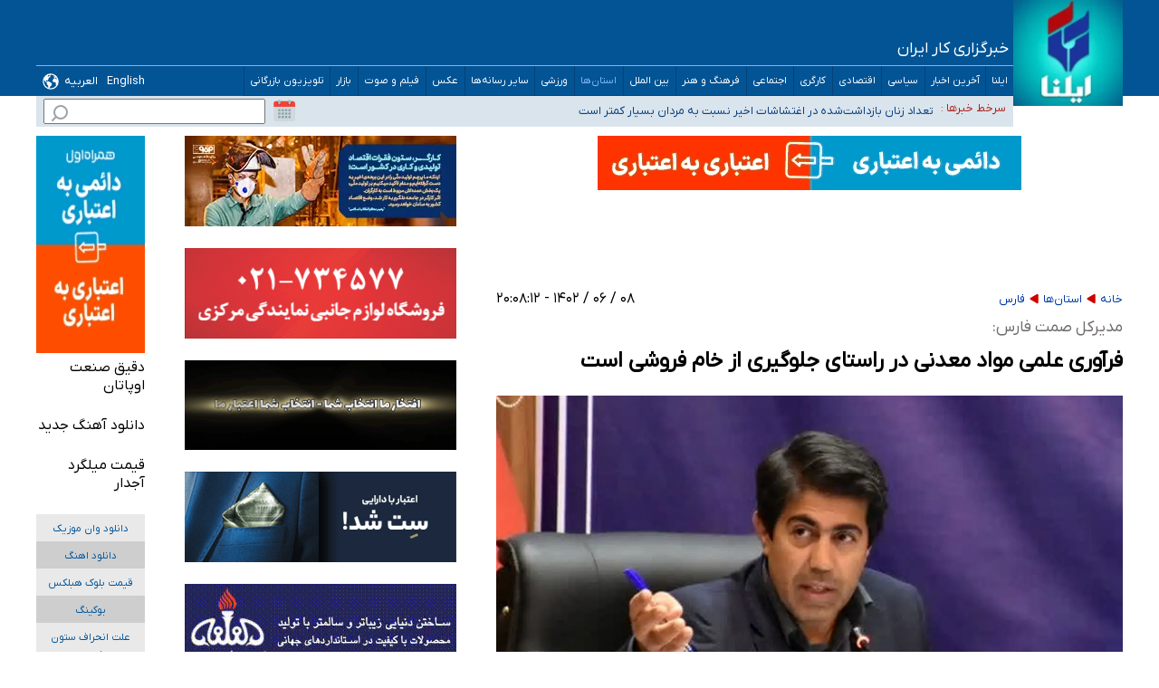

--- FILE ---
content_type: text/html; charset=UTF-8
request_url: https://www.ilna.ir/%D8%A8%D8%AE%D8%B4-%D8%A7%D8%B3%D8%AA%D8%A7%D9%86-%D9%87%D8%A7-15/1392767-%D9%81%D8%B1%D8%A2%D9%88%D8%B1%DB%8C-%D8%B9%D9%84%D9%85%DB%8C-%D9%85%D9%88%D8%A7%D8%AF-%D9%85%D8%B9%D8%AF%D9%86%DB%8C-%D8%AF%D8%B1-%D8%B1%D8%A7%D8%B3%D8%AA%D8%A7%DB%8C-%D8%AC%D9%84%D9%88%DA%AF%DB%8C%D8%B1%DB%8C-%D8%A7%D8%B2-%D8%AE%D8%A7%D9%85-%D9%81%D8%B1%D9%88%D8%B4%DB%8C-%D8%A7%D8%B3%D8%AA
body_size: 30530
content:
<!doctype html>
<!--[if IE 9]><html class="ie ie9 lte9 dir-rtl lang-fa os-osx" lang="fa" data-ng-app="aasaamApp" dir="rtl"><![endif]-->
<!--[if (gt IE 9)|!(IE)]><!--><html class="dir-rtl lang-fa browser-chrome browser-chrome-131 os-osx" lang="fa" data-ng-app="aasaamApp" dir="rtl"><!--<![endif]-->
  <head prefix="og: http://ogp.me/ns# fb: http://ogp.me/ns/fb#">
    <meta name="viewport" content="width=device-width, initial-scale=1">
    <meta charset="utf-8">
    <title>فرآوری علمی مواد معدنی‌ در راستای جلوگیری از خام فروشی است</title>
    <meta property="og:title" content="فرآوری علمی مواد معدنی‌ در راستای جلوگیری از خام فروشی است">
    <meta property="og:site_name" content="خبرگزاری ایلنا">
    <meta name="keywords" content="پلاستیک,رشد,سرمایه گذاری,صنعت معدن و تجارت,فلزات">
    <meta name="description" content="مدیرکل صنعت، معدن و تجارت فارس با اشاره به وجود ظرفیت های بالقوه معادن در منطقه بختگان گفت: فرآوری علمی مواد معدنی‌ در راستای جلوگیری از خام فروشی، افزایش ارزش افزوده مواد معدنی و زمینه رشد و شکوفایی اقتصادی استان است. ">
    <meta property="og:description" content="مدیرکل صنعت، معدن و تجارت فارس با اشاره به وجود ظرفیت های بالقوه معادن در منطقه بختگان گفت: فرآوری علمی مواد معدنی‌ در راستای جلوگیری از خام فروشی، افزایش ارزش افزوده مواد معدنی و زمینه رشد و شکوفایی اقتصادی استان است. ">
    <meta property="og:type" content="article">
    <meta property="og:url" content="https://www.ilna.ir/بخش-%D8%A7%D8%B3%D8%AA%D8%A7%D9%86-%D9%87%D8%A7-15/1392767-%D9%81%D8%B1%D8%A2%D9%88%D8%B1%DB%8C-%D8%B9%D9%84%D9%85%DB%8C-%D9%85%D9%88%D8%A7%D8%AF-%D9%85%D8%B9%D8%AF%D9%86%DB%8C-%D8%AF%D8%B1-%D8%B1%D8%A7%D8%B3%D8%AA%D8%A7%DB%8C-%D8%AC%D9%84%D9%88%DA%AF%DB%8C%D8%B1%DB%8C-%D8%A7%D8%B2-%D8%AE%D8%A7%D9%85-%D9%81%D8%B1%D9%88%D8%B4%DB%8C-%D8%A7%D8%B3%D8%AA">
    <meta property="og:image" content="https://cdn.ilna.ir/thumbnail/SJf4zR0FeITE/-gv9vIN3272uMUCKA4wf4CEAxxIqjXqUQXgVVzZ1dKYmkPqSbPWDk-6LXzT2Vl36/Untitled.jpg">
  <!-- fav icon -->
  <link href="/favicon.ico" type="image/x-icon" rel="icon" />
  <link href="/favicon.ico" type="image/x-icon" rel="shortcut icon" />
  <!-- apple touch fav icon -->
  <link rel="apple-touch-icon" sizes="152x152" href="/favicon-152.png" />
  <link rel="apple-touch-icon" sizes="144x144" href="/favicon-144.png" />
  <link rel="apple-touch-icon" sizes="120x120" href="/favicon-120.png" />
  <link rel="apple-touch-icon" sizes="114x114" href="/favicon-114.png" />
  <link rel="apple-touch-icon" sizes="72x72" href="/favicon-72.png" />
  <link rel="apple-touch-icon-precomposed" href="/favicon-57.png" />
    <link href="https://www.ilna.ir/بخش-%D8%A7%D8%B3%D8%AA%D8%A7%D9%86-%D9%87%D8%A7-15/1392767-%D9%81%D8%B1%D8%A2%D9%88%D8%B1%DB%8C-%D8%B9%D9%84%D9%85%DB%8C-%D9%85%D9%88%D8%A7%D8%AF-%D9%85%D8%B9%D8%AF%D9%86%DB%8C-%D8%AF%D8%B1-%D8%B1%D8%A7%D8%B3%D8%AA%D8%A7%DB%8C-%D8%AC%D9%84%D9%88%DA%AF%DB%8C%D8%B1%DB%8C-%D8%A7%D8%B2-%D8%AE%D8%A7%D9%85-%D9%81%D8%B1%D9%88%D8%B4%DB%8C-%D8%A7%D8%B3%D8%AA" rel="canonical">

      <link rel="stylesheet" href="/_v2/css/news_rtl.css?v=45e47105">
    <meta name="robots" content="max-image-preview:large">
<meta name="theme-color" content="#025495">
<link rel="dns-prefetch" href="//www.googletagmanager.com" />
<link rel="preconnect" href="https://www.googletagmanager.com" />
<link rel="preconnect" href="https://native-scripts.yektanet.com" />
<link rel="preconnect" href="https://player.tavoos.net/" />
<link rel="preconnect" href="https://assets.ilna.ir/" />
<link rel="preconnect" href="https://cdn.ilna.ir/" />



<link rel="preload" href="/_v2/css/news_rtl.css?v=45e47105" as="style" />
<link rel="preload" href="/_v2/lib/js/frameworks-news.min.js?v=45e47105" as="script" />
<link rel="preload" href="https://assets.ilna.ir/_v2/fonts/Droid.woff" as="font" type="font/woff" crossorigin>
    <script>
      var socketAccess = 's1unaebqluoi0aeir5rbi11cf4';
      var refereData = {"type":0,"referer":null};
      var modelHits = {"8":["3537665"]};
      var pageRefereData = "\/";
      var uHash = 'tHIIVi';
      var i18n = new Array();
      var masterConfig = {"domain":"ilna.ir","v":"45e47105","lang":"fa","blackHoleToken":"AAAAAhQDBgARIGM5ZGFhZWZlMTg0ZDM5ZjBhZmFjYjk3ZWYyZjhkZWY4BgERIGM5ZGFhZWZlMTg0ZDM5ZjBhZmFjYjk3ZWYyZjhkZWY4BgIRIGQxOThjNzgwNjBjZDVhNTRjYmM4NWEzOTViNjMxYTQ3","dir":"rtl","ajaxGeneration":true,"baseUrl":"\/","u":null,"wss":"83885408a30ea271bab30080a05af1c9","debug":false};
      var currentTime = new Date('Sat, 31 Jan 2026 05:47:07 +0000');
      var isAdverHolderMode = false;
          </script>
      <script src="/_v2/lib/js/frameworks-news.min.js?v=45e47105"></script>
            <script src="/_v2/js/main-news.min.js?v=45e47105"></script>
                </head>
  <body class="news">
<style>
.header_box h1, .header_box h2, .header_box span, .header_box a {padding: 4px 16px !important;}
.landing .top_news .landing_page_header {padding: 4px 16px !important;}
.search_container .service_news .header h4 {padding: 4px 16px !important;}
.news #newsCommentBoxForm .input_parent button {padding: 4px 16px !important;}
.news .primary_files{margin:10px auto;}
.noprint.zxc_mb.position_k5_cnt {min-height: 170px;}
#main_header .adv_title{flex-wrap: unset;}
#main_header .adv_title .title_date{width: 900px;}
#echo_details iframe {width: 100%;  aspect-ratio: 16/9;  max-width: 100%;height: auto;position: unset !important;border: none;}
.primary_files iframe {width: 100%;  aspect-ratio: 16/9;  max-width: 100%;}
.news .article_body #echo_details img{        height: auto;}

.news .article_body #echo_details video{margin : 0;}

.news #news_page_article .article_header .primary_files{
margin-bottom: 30px;
}

.landing .landing_news li h2{
-webkit-line-clamp: 2;
}

#nav_toggle .sub_menu {
flex-wrap:wrap;
}

.league_page iframe,
.tab_box iframe,
.iframe_border {
     padding-top: 9px;
}
.league_page .football_container div span {
   font-weight: bold;
   font-size: 1.4em;
   padding-bottom: 8px;
   margin-bottom: 24px;
   display: block;
   border-bottom: 4px solid #025495;
}
.column_one .zxc-mobile .type-resource-image img {
  display: block;
  height: auto !important;
  width: 100% !important;
}
.zxc > div {
     height: auto !important;
}
.fixed-zxc img {
width: 100% !important;
}
.news .column_one .zxc img {
  height: unset !important;
}
.news_article .video-js {
width: 100% !important;
}
    .fixedtop-zxc img,
    .fixedtop-zxc a,
    .fixedtop-zxc>div {
        width: 100% !important;
    }
.news_article iframe[src^="https://www.aparat.com"] {

width: 100%;
height: 398px;

}
.gallery_thumb .fancybox_items {
    min-height: 244px;
}
.fancybox-image, .fancybox-iframe {
    height: auto;
}
.new_top_adv .type-script {
  display: flex;
  justify-content: center;
}
</style>



<!-- start of yektanet script -->
<script>
            !function(e,t,n){e.yektanetAnalyticsObject=n,e[n]=e[n]||function(){e[n].q.push(arguments)},e[n].q=e[n].q||[];var a=t.getElementsByTagName("head")[0],r=new Date,c="https://cdn.yektanet.com/superscript/iuOyytBH/article.v1/yn_pub.js?v="+r.getFullYear().toString()+"0"+r.getMonth()+"0"+r.getDate()+"0"+r.getHours(),s=t.createElement("link");s.rel="preload",s.as="script",s.href=c,a.appendChild(s);var l=t.createElement("script");l.async=!0,l.src=c,a.appendChild(l)}(window,document,"yektanet");
        </script>
<!-- end of yektanet script -->
<!-- HEADER -->
<header id="main_header" class="main_header noprint">
	<div class="main_wrapper">
		<div class="header_parent">
			<div class="right_header">
				<div class="logo">
																		<a class="res" href="/" title="ایلنا">
								<img src="/images/logo.webp" alt="ایلنا" width="120" height="116" />
							</a>

															</div>
			</div>
			<div class="left_header">
				<div class="adv_title">
					<div class="title_date">
													<span>
								خبرگزاری کار ایران
							</span>
												
					</div>
					<!-- POSITION_B1 -->
					<div class="noprint header_adv">
											</div>
					<!-- END POSITION_B1 -->
				</div>
				<div class="main_menu">
					<nav class="main_nav">
						<div class="close_menu">
							<svg xmlns="http://www.w3.org/2000/svg" width="35" height="35" viewBox="0 0 15 15">
								<path fill="#3a678a" d="M3.64 2.27L7.5 6.13l3.84-3.84A.92.92 0 0 1 12 2a1 1 0 0 1 1 1a.9.9 0 0 1-.27.66L8.84 7.5l3.89 3.89A.9.9 0 0 1 13 12a1 1 0 0 1-1 1a.92.92 0 0 1-.69-.27L7.5 8.87l-3.85 3.85A.92.92 0 0 1 3 13a1 1 0 0 1-1-1a.9.9 0 0 1 .27-.66L6.16 7.5L2.27 3.61A.9.9 0 0 1 2 3a1 1 0 0 1 1-1c.24.003.47.1.64.27Z" />
							</svg>
						</div>
													
  
    <ul  id="nav_toggle" itemscope="" itemtype="http://schema.org/SiteNavigationElement">
              <li class="">
          <a href="/" title="ایلنا">
            ایلنا          </a>
                            </li>
              <li class="">
          <a href="/بخش-%D8%A7%D8%AE%D8%A8%D8%A7%D8%B1-2" title="آخرین اخبار">
            آخرین اخبار          </a>
                            </li>
              <li class="">
          <a href="/بخش-%D8%B3%DB%8C%D8%A7%D8%B3%DB%8C-3" title=" سیاسی">
             سیاسی          </a>
                      <span class="submenu_mobile_icn">
              <svg xmlns="http://www.w3.org/2000/svg" width="20" height="20" viewBox="0 0 1024 1024">
                <path fill="white" d="M104.704 338.752a64 64 0 0 1 90.496 0l316.8 316.8l316.8-316.8a64 64 0 0 1 90.496 90.496L557.248 791.296a64 64 0 0 1-90.496 0L104.704 429.248a64 64 0 0 1 0-90.496z" />
              </svg> </span>
                    
    <ul  class="sub_menu" itemscope="" itemtype="http://schema.org/SiteNavigationElement">
              <li class="">
          <a href="/بخش-%D8%B3%DB%8C%D8%A7%D8%B3%D8%AA-%D8%AF%D8%A7%D8%AE%D9%84%DB%8C-24" title=" سیاست داخلی">
             سیاست داخلی          </a>
                            </li>
              <li class="">
          <a href="/بخش-%D9%85%D8%AC%D9%84%D8%B3-25" title=" مجلس">
             مجلس          </a>
                            </li>
              <li class="">
          <a href="/بخش-%D8%B3%DB%8C%D8%A7%D8%B3%D8%AA-%D8%AE%D8%A7%D8%B1%D8%AC%DB%8C-26" title=" سیاست خارجی">
             سیاست خارجی          </a>
                            </li>
              <li class="">
          <a href="/بخش-%D8%AF%D9%88%D9%84%D8%AA-27" title=" دولت">
             دولت          </a>
                            </li>
              <li class="">
          <a href="/بخش-%D8%AD%D9%82%D9%88%D9%82%DB%8C-%D9%82%D8%B6%D8%A7%DB%8C%DB%8C-122" title=" حقوقی قضایی">
             حقوقی قضایی          </a>
                            </li>
              <li class="">
          <a href="/بخش-%D8%A7%D9%86%D8%AA%D8%AE%D8%A7%D8%A8%D8%A7%D8%AA-113" title=" انتخابات">
             انتخابات          </a>
                            </li>
              <li class="">
          <a href="/بخش-%D8%AF%D9%81%D8%A7%D8%B9%DB%8C-%D8%A7%D9%85%D9%86%DB%8C%D8%AA%DB%8C-121" title=" دفاعی - امنيتی">
             دفاعی - امنيتی          </a>
                            </li>
                </ul>

          </li>
              <li class="">
          <a href="/بخش-%D8%A7%D9%82%D8%AA%D8%B5%D8%A7%D8%AF%DB%8C-4" title="اقتصادی">
            اقتصادی          </a>
                      <span class="submenu_mobile_icn">
              <svg xmlns="http://www.w3.org/2000/svg" width="20" height="20" viewBox="0 0 1024 1024">
                <path fill="white" d="M104.704 338.752a64 64 0 0 1 90.496 0l316.8 316.8l316.8-316.8a64 64 0 0 1 90.496 90.496L557.248 791.296a64 64 0 0 1-90.496 0L104.704 429.248a64 64 0 0 1 0-90.496z" />
              </svg> </span>
                    
    <ul  class="sub_menu" itemscope="" itemtype="http://schema.org/SiteNavigationElement">
              <li class="">
          <a href="/بخش-%DA%A9%D9%84%D8%A7%D9%86-%D9%BE%D9%88%D9%84%DB%8C-%D9%85%D8%A7%D9%84%DB%8C-149" title="كلان ، پولی ، مالی">
            كلان ، پولی ، مالی          </a>
                            </li>
              <li class="">
          <a href="/بخش-%D9%86%D9%81%D8%AA-%D8%A7%D9%86%D8%B1%DA%98%DB%8C-31" title="نفت و  انرژی">
            نفت و  انرژی          </a>
                            </li>
              <li class="">
          <a href="/بخش-%D9%81%D9%88%D9%84%D8%A7%D8%AF-%D9%85%D8%B9%D8%AF%D9%86-264" title=" فولاد و معدن">
             فولاد و معدن          </a>
                            </li>
              <li class="">
          <a href="/بخش-%D8%B1%D8%A7%D9%87-%D9%85%D8%B3%DA%A9%D9%86-33" title=" راه و مسکن">
             راه و مسکن          </a>
                            </li>
              <li class="">
          <a href="/بخش-%D8%AA%D9%88%D9%84%DB%8C%D8%AF-%D8%AA%D8%AC%D8%A7%D8%B1%D8%AA-%D8%AE%D8%AF%D9%85%D8%A7%D8%AA-32" title="تولید ، تجارت ، خدمات">
            تولید ، تجارت ، خدمات          </a>
                            </li>
              <li class="">
          <a href="/بخش-%D9%81%D9%86-%D8%A2%D9%88%D8%B1%DB%8C-158" title="  فن آوری ">
              فن آوری           </a>
                            </li>
              <li class="">
          <a href="/بخش-%D9%85%D9%86%D8%A7%D8%B7%D9%82-%D8%A2%D8%B2%D8%A7%D8%AF-30" title=" مناطق آزاد ">
             مناطق آزاد           </a>
                            </li>
              <li class="">
          <a href="/بخش-%DA%A9%D8%A7%D8%B1-%D8%A2%D9%81%D8%B1%DB%8C%D9%86%D8%A7%D9%86-%D8%A8%D8%B1%D8%AA%D8%B1-186" title=" کار آفرینان برتر">
             کار آفرینان برتر          </a>
                            </li>
              <li class="">
          <a href="/بخش-%D8%A8%D9%86%DA%AF%D8%A7%D9%87-%D9%87%D8%A7-206" title=" بنگاه‌ها">
             بنگاه‌ها          </a>
                            </li>
              <li class="">
          <a href="/بخش-%D8%A8%D8%A7%D9%86%DA%A9-%D8%A8%D9%88%D8%B1%D8%B3-%D8%A8%DB%8C%D9%85%D9%87-34" title=" بانک، بورس، بیمه">
             بانک، بورس، بیمه          </a>
                            </li>
              <li class="">
          <a href="/بخش-%DA%A9%D8%B4%D8%A7%D9%88%D8%B1%D8%B2%DB%8C-267" title=" کشاورزی">
             کشاورزی          </a>
                            </li>
                </ul>

          </li>
              <li class="">
          <a href="/بخش-%DA%A9%D8%A7%D8%B1%DA%AF%D8%B1%DB%8C-9" title=" کارگری">
             کارگری          </a>
                      <span class="submenu_mobile_icn">
              <svg xmlns="http://www.w3.org/2000/svg" width="20" height="20" viewBox="0 0 1024 1024">
                <path fill="white" d="M104.704 338.752a64 64 0 0 1 90.496 0l316.8 316.8l316.8-316.8a64 64 0 0 1 90.496 90.496L557.248 791.296a64 64 0 0 1-90.496 0L104.704 429.248a64 64 0 0 1 0-90.496z" />
              </svg> </span>
                    
    <ul  class="sub_menu" itemscope="" itemtype="http://schema.org/SiteNavigationElement">
              <li class="">
          <a href="/بخش-%D8%B1%D9%88%D8%A7%D8%A8%D8%B7-%DA%A9%D8%A7%D8%B1-38" title=" روابط کار">
             روابط کار          </a>
                            </li>
              <li class="">
          <a href="/بخش-%D8%AD%D9%88%D8%A7%D8%AF%D8%AB-%DA%A9%D8%A7%D8%B1-41" title=" حوادث کار">
             حوادث کار          </a>
                            </li>
              <li class="">
          <a href="/بخش-%D9%85%D8%B3%D8%AA%D9%85%D8%B1%DB%8C-%D8%A8%DA%AF%DB%8C%D8%B1%D8%A7%D9%86-37" title="مستمری بگیران">
            مستمری بگیران          </a>
                            </li>
              <li class="">
          <a href="/بخش-%D9%88%D8%A7%D8%AD%D8%AF%D9%87%D8%A7-39" title="  واحدها">
              واحدها          </a>
                            </li>
              <li class="">
          <a href="/بخش-%D9%85%D9%87%D8%A7%D8%B1%D8%AA-222" title=" مهارت">
             مهارت          </a>
                            </li>
                </ul>

          </li>
              <li class="">
          <a href="/بخش-%D8%A7%D8%AC%D8%AA%D9%85%D8%A7%D8%B9%DB%8C-5" title=" اجتماعی">
             اجتماعی          </a>
                      <span class="submenu_mobile_icn">
              <svg xmlns="http://www.w3.org/2000/svg" width="20" height="20" viewBox="0 0 1024 1024">
                <path fill="white" d="M104.704 338.752a64 64 0 0 1 90.496 0l316.8 316.8l316.8-316.8a64 64 0 0 1 90.496 90.496L557.248 791.296a64 64 0 0 1-90.496 0L104.704 429.248a64 64 0 0 1 0-90.496z" />
              </svg> </span>
                    
    <ul  class="sub_menu" itemscope="" itemtype="http://schema.org/SiteNavigationElement">
              <li class="">
          <a href="/بخش-%D9%85%D8%AD%DB%8C%D8%B7-%D8%B2%DB%8C%D8%B3%D8%AA-48" title="  محیط زیست ">
              محیط زیست           </a>
                            </li>
              <li class="">
          <a href="/بخش-%D8%B4%D9%87%D8%B1%DB%8C-47" title=" شهری">
             شهری          </a>
                            </li>
              <li class="">
          <a href="/بخش-%D8%B3%D9%84%D8%A7%D9%85%D8%AA-%D8%B1%D9%81%D8%A7%D9%87-%D8%A7%D8%AC%D8%AA%D9%85%D8%A7%D8%B9%DB%8C-52" title=" سلامت و رفاه ">
             سلامت و رفاه           </a>
                            </li>
              <li class="">
          <a href="/بخش-%D8%A2%D9%85%D9%88%D8%B2%D8%B4-49" title="آموزش">
            آموزش          </a>
                            </li>
              <li class="">
          <a href="/بخش-%D8%A7%D9%86%D8%AA%D8%B8%D8%A7%D9%85%DB%8C-%D8%AD%D9%88%D8%A7%D8%AF%D8%AB-51" title="  انتظامی حوادث">
              انتظامی حوادث          </a>
                            </li>
              <li class="">
          <a href="/بخش-%D8%AC%D8%A7%D9%85%D8%B9%D9%87-205" title=" جامعه">
             جامعه          </a>
                            </li>
                </ul>

          </li>
              <li class="">
          <a href="/بخش-%D9%81%D8%B1%D9%87%D9%86%DA%AF-%D9%87%D9%86%D8%B1-6" title=" فرهنگ و هنر">
             فرهنگ و هنر          </a>
                      <span class="submenu_mobile_icn">
              <svg xmlns="http://www.w3.org/2000/svg" width="20" height="20" viewBox="0 0 1024 1024">
                <path fill="white" d="M104.704 338.752a64 64 0 0 1 90.496 0l316.8 316.8l316.8-316.8a64 64 0 0 1 90.496 90.496L557.248 791.296a64 64 0 0 1-90.496 0L104.704 429.248a64 64 0 0 1 0-90.496z" />
              </svg> </span>
                    
    <ul  class="sub_menu" itemscope="" itemtype="http://schema.org/SiteNavigationElement">
              <li class="">
          <a href="/بخش-%DA%A9%D8%AA%D8%A7%D8%A8-%D8%A7%D9%86%D8%AF%DB%8C%D8%B4%D9%87-61" title="کتاب و اندیشه">
            کتاب و اندیشه          </a>
                            </li>
              <li class="">
          <a href="/بخش-%D8%B3%DB%8C%D9%86%D9%85%D8%A7-%D8%AA%D8%A6%D8%A7%D8%AA%D8%B1-203" title=" سینما و تئاتر">
             سینما و تئاتر          </a>
                            </li>
              <li class="">
          <a href="/بخش-%D9%85%D9%88%D8%B3%DB%8C%D9%82%DB%8C-%D9%87%D9%86%D8%B1%D9%87%D8%A7%DB%8C-%D8%AA%D8%AC%D8%B3%D9%85%DB%8C-60" title="موسیقی و هنرهای تجسمی">
            موسیقی و هنرهای تجسمی          </a>
                            </li>
              <li class="">
          <a href="/بخش-%D8%B1%D8%B3%D8%A7%D9%86%D9%87-57" title="رسانه ">
            رسانه           </a>
                            </li>
              <li class="">
          <a href="/بخش-%D9%85%DB%8C%D8%B1%D8%A7%D8%AB-%D9%81%D8%B1%D9%87%D9%86%DA%AF%DB%8C-%DA%AF%D8%B1%D8%AF%D8%B4%DA%AF%D8%B1%DB%8C-176" title=" میراث فرهنگی و گردشگری">
             میراث فرهنگی و گردشگری          </a>
                            </li>
                </ul>

          </li>
              <li class="">
          <a href="/بخش-%D8%A8%DB%8C%D9%86-%D8%A7%D9%84%D9%85%D9%84%D9%84-8" title=" بین الملل">
             بین الملل          </a>
                            </li>
              <li class='active'>
          <a href="/بخش-%D8%A7%D8%B3%D8%AA%D8%A7%D9%86-%D9%87%D8%A7-15" title=" استان‌ها">
             استان‌ها          </a>
                      <span class="submenu_mobile_icn">
              <svg xmlns="http://www.w3.org/2000/svg" width="20" height="20" viewBox="0 0 1024 1024">
                <path fill="white" d="M104.704 338.752a64 64 0 0 1 90.496 0l316.8 316.8l316.8-316.8a64 64 0 0 1 90.496 90.496L557.248 791.296a64 64 0 0 1-90.496 0L104.704 429.248a64 64 0 0 1 0-90.496z" />
              </svg> </span>
                    
    <ul  class="sub_menu" itemscope="" itemtype="http://schema.org/SiteNavigationElement">
              <li class="">
          <a href="/بخش-%D8%A2%D8%B0%D8%B1%D8%A8%D8%A7%DB%8C%D8%AC%D8%A7%D9%86-%D8%B4%D8%B1%D9%82%DB%8C-82" title=" آذربایجان شرقی">
             آذربایجان شرقی          </a>
                            </li>
              <li class="">
          <a href="/بخش-%D8%A2%D8%B0%D8%B1%D8%A8%D8%A7%DB%8C%D8%AC%D8%A7%D9%86-%D8%BA%D8%B1%D8%A8%DB%8C-83" title=" آذربایجان غربی">
             آذربایجان غربی          </a>
                            </li>
              <li class="">
          <a href="/بخش-%D8%A7%D8%B1%D8%AF%D8%A8%DB%8C%D9%84-84" title="  اردبیل">
              اردبیل          </a>
                            </li>
              <li class="">
          <a href="/بخش-%D8%A7%D8%B5%D9%81%D9%87%D8%A7%D9%86-85" title="  اصفهان">
              اصفهان          </a>
                            </li>
              <li class="">
          <a href="/بخش-%D8%A7%D9%84%D8%A8%D8%B1%D8%B2-86" title=" البرز">
             البرز          </a>
                            </li>
              <li class="">
          <a href="/بخش-%D8%A7%DB%8C%D9%84%D8%A7%D9%85-87" title="  ایلام">
              ایلام          </a>
                            </li>
              <li class="">
          <a href="/بخش-%D8%A8%D9%88%D8%B4%D9%87%D8%B1-88" title=" بوشهر">
             بوشهر          </a>
                            </li>
              <li class="">
          <a href="/بخش-%D8%AA%D9%87%D8%B1%D8%A7%D9%86-89" title=" تهران">
             تهران          </a>
                            </li>
              <li class="">
          <a href="/بخش-%DA%86%D9%87%D8%A7%D8%B1%D9%85%D8%AD%D8%A7%D9%84-%D8%A8%D8%AE%D8%AA%DB%8C%D8%A7%D8%B1%DB%8C-90" title="  چهارمحال و بختیاری">
              چهارمحال و بختیاری          </a>
                            </li>
              <li class="">
          <a href="/بخش-%D8%AE%D8%B1%D8%A7%D8%B3%D8%A7%D9%86-%D8%AC%D9%86%D9%88%D8%A8%DB%8C-91" title=" خراسان جنوبی">
             خراسان جنوبی          </a>
                            </li>
              <li class="">
          <a href="/بخش-%D8%AE%D8%B1%D8%A7%D8%B3%D8%A7%D9%86-%D8%B1%D8%B6%D9%88%DB%8C-92" title=" خراسان رضوی">
             خراسان رضوی          </a>
                            </li>
              <li class="">
          <a href="/بخش-%D8%AE%D8%B1%D8%A7%D8%B3%D8%A7%D9%86-%D8%B4%D9%85%D8%A7%D9%84%DB%8C-93" title=" خراسان شمالی">
             خراسان شمالی          </a>
                            </li>
              <li class="">
          <a href="/بخش-%D8%AE%D9%88%D8%B2%D8%B3%D8%AA%D8%A7%D9%86-94" title=" خوزستان">
             خوزستان          </a>
                            </li>
              <li class="">
          <a href="/بخش-%D8%B2%D9%86%D8%AC%D8%A7%D9%86-95" title="  زنجان">
              زنجان          </a>
                            </li>
              <li class="">
          <a href="/بخش-%D8%B3%D9%85%D9%86%D8%A7%D9%86-96" title=" سمنان">
             سمنان          </a>
                            </li>
              <li class="">
          <a href="/بخش-%D9%81%D8%A7%D8%B1%D8%B3-97" title=" فارس">
             فارس          </a>
                            </li>
              <li class="">
          <a href="/بخش-%D9%82%D8%B2%D9%88%DB%8C%D9%86-98" title=" قزوین">
             قزوین          </a>
                            </li>
              <li class="">
          <a href="/بخش-%D9%82%D9%85-99" title="  قم">
              قم          </a>
                            </li>
              <li class="">
          <a href="/بخش-%DA%A9%D8%B1%D8%AF%D8%B3%D8%AA%D8%A7%D9%86-101" title=" کردستان">
             کردستان          </a>
                            </li>
              <li class="">
          <a href="/بخش-%DA%A9%D8%B1%D9%85%D8%A7%D9%86-102" title=" کرمان">
             کرمان          </a>
                            </li>
              <li class="">
          <a href="/بخش-%DA%A9%D8%B1%D9%85%D8%A7%D9%86%D8%B4%D8%A7%D9%87-103" title=" کرمانشاه">
             کرمانشاه          </a>
                            </li>
              <li class="">
          <a href="/بخش-%DA%A9%D9%87%DA%A9%DB%8C%D9%84%D9%88%DB%8C%D9%87-%D8%A8%D9%88%DB%8C%D8%B1-%D8%A7%D8%AD%D9%85%D8%AF-104" title="  کهکیلویه و بویر احمد">
              کهکیلویه و بویر احمد          </a>
                            </li>
              <li class="">
          <a href="/بخش-%DA%AF%D9%84%D8%B3%D8%AA%D8%A7%D9%86-105" title=" گلستان">
             گلستان          </a>
                            </li>
              <li class="">
          <a href="/بخش-%DA%AF%DB%8C%D9%84%D8%A7%D9%86-106" title=" گیلان">
             گیلان          </a>
                            </li>
              <li class="">
          <a href="/بخش-%D9%84%D8%B1%D8%B3%D8%AA%D8%A7%D9%86-107" title=" لرستان">
             لرستان          </a>
                            </li>
              <li class="">
          <a href="/بخش-%D9%85%D8%A7%D8%B2%D9%86%D8%AF%D8%B1%D8%A7%D9%86-108" title=" مازندران">
             مازندران          </a>
                            </li>
              <li class="">
          <a href="/بخش-%D9%85%D8%B1%DA%A9%D8%B2%DB%8C-109" title="  مرکزی">
              مرکزی          </a>
                            </li>
              <li class="">
          <a href="/بخش-%D9%87%D8%B1%D9%85%D8%B2%DA%AF%D8%A7%D9%86-110" title=" هرمزگان">
             هرمزگان          </a>
                            </li>
              <li class="">
          <a href="/بخش-%D9%87%D9%85%D8%AF%D8%A7%D9%86-111" title="  همدان">
              همدان          </a>
                            </li>
              <li class="">
          <a href="/بخش-%DB%8C%D8%B2%D8%AF-112" title=" یزد">
             یزد          </a>
                            </li>
              <li class="">
          <a href="/بخش-%D8%B3%DB%8C%D8%B3%D8%AA%D8%A7%D9%86-%D8%A8%D9%84%D9%88%DA%86%D8%B3%D8%AA%D8%A7%D9%86-131" title=" سیستان و بلوچستان">
             سیستان و بلوچستان          </a>
                            </li>
                </ul>

          </li>
              <li class="">
          <a href="/بخش-%D9%88%D8%B1%D8%B2%D8%B4%DB%8C-7" title=" ورزشی">
             ورزشی          </a>
                      <span class="submenu_mobile_icn">
              <svg xmlns="http://www.w3.org/2000/svg" width="20" height="20" viewBox="0 0 1024 1024">
                <path fill="white" d="M104.704 338.752a64 64 0 0 1 90.496 0l316.8 316.8l316.8-316.8a64 64 0 0 1 90.496 90.496L557.248 791.296a64 64 0 0 1-90.496 0L104.704 429.248a64 64 0 0 1 0-90.496z" />
              </svg> </span>
                    
    <ul  class="sub_menu" itemscope="" itemtype="http://schema.org/SiteNavigationElement">
              <li class="">
          <a href="/بخش-%D8%AC%D8%A7%D9%85-%D8%AC%D9%87%D8%A7%D9%86%DB%8C-72" title=" جام جهانی ">
             جام جهانی           </a>
                            </li>
              <li class="">
          <a href="/بخش-%D9%88%D8%B1%D8%B2%D8%B4-%D8%A7%DB%8C%D8%B1%D8%A7%D9%86-66" title=" ورزش ایران">
             ورزش ایران          </a>
                            </li>
              <li class="">
          <a href="/بخش-%D9%88%D8%B1%D8%B2%D8%B4-%D8%AC%D9%87%D8%A7%D9%86-67" title="  ورزش جهان">
              ورزش جهان          </a>
                            </li>
              <li class="">
          <a href="/بخش-%DA%A9%D8%B4%D8%AA%DB%8C-68" title="  کشتی">
              کشتی          </a>
                            </li>
              <li class="">
          <a href="/بخش-%D9%81%D9%88%D8%AA%D8%A8%D8%A7%D9%84-69" title=" فوتبال">
             فوتبال          </a>
                            </li>
              <li class="">
          <a href="/بخش-%D9%88%D8%B1%D8%B2%D8%B4-%DA%A9%D8%A7%D8%B1%DA%AF%D8%B1%DB%8C-170" title=" ورزش کارگری">
             ورزش کارگری          </a>
                            </li>
              <li class="">
          <a href="/بخش-%D9%84%DB%8C%DA%AF-%D8%A8%D8%B1%D8%AA%D8%B1-%D9%81%D9%88%D8%AA%D8%A8%D8%A7%D9%84-%D8%A7%DB%8C%D8%B1%D8%A7%D9%86-209" title=" لیگ برتر فوتبال ایران">
             لیگ برتر فوتبال ایران          </a>
                            </li>
              <li class="">
          <a href="/بخش-%D9%84%DB%8C%DA%AF-%D8%AF%D8%B3%D8%AA%D9%87-%D8%A7%D9%88%D9%84-%D9%81%D9%88%D8%AA%D8%A8%D8%A7%D9%84-%D8%A2%D8%B2%D8%A7%D8%AF%DA%AF%D8%A7%D9%86-210" title=" لیگ دسته اول فوتبال آزادگان">
             لیگ دسته اول فوتبال آزادگان          </a>
                            </li>
              <li class="">
          <a href="/بخش-%D9%88%DB%8C%D8%AF%D8%A6%D9%88-%D9%88%D8%B1%D8%B2%D8%B4%DB%8C-254" title=" ویدئو ورزشی">
             ویدئو ورزشی          </a>
                            </li>
                </ul>

          </li>
              <li class="">
          <a href="/بخش-%D8%B3%D8%A7%DB%8C%D8%B1-%D8%B1%D8%B3%D8%A7%D9%86%D9%87-%D9%87%D8%A7-10" title="سایر رسانه‌ها">
            سایر رسانه‌ها          </a>
                      <span class="submenu_mobile_icn">
              <svg xmlns="http://www.w3.org/2000/svg" width="20" height="20" viewBox="0 0 1024 1024">
                <path fill="white" d="M104.704 338.752a64 64 0 0 1 90.496 0l316.8 316.8l316.8-316.8a64 64 0 0 1 90.496 90.496L557.248 791.296a64 64 0 0 1-90.496 0L104.704 429.248a64 64 0 0 1 0-90.496z" />
              </svg> </span>
                    
    <ul  class="sub_menu" itemscope="" itemtype="http://schema.org/SiteNavigationElement">
              <li class="">
          <a href="/بخش-%D9%85%D9%86%D8%A7%D8%B3%D8%A8%D8%AA-%D9%87%D8%A7%DB%8C-%D9%85%D8%B0%D9%87%D8%A8%DB%8C-79" title=" مناسبت‌های مذهبی">
             مناسبت‌های مذهبی          </a>
                            </li>
              <li class="">
          <a href="/بخش-%D9%86%D9%85%D8%A7%DB%8C%D8%B4%DA%AF%D8%A7%D9%87-%D9%87%D8%A7-75" title=" نمایشگاه‌ها">
             نمایشگاه‌ها          </a>
                            </li>
                </ul>

          </li>
              <li class="">
          <a href="/بخش-%D8%B9%DA%A9%D8%B3-14" title=" عکس">
             عکس          </a>
                            </li>
              <li class="">
          <a href="/بخش-%D9%81%DB%8C%D9%84%D9%85-%D8%B5%D9%88%D8%AA-153" title=" فیلم و صوت">
             فیلم و صوت          </a>
                            </li>
              <li class="">
          <a href="/بخش-%D8%A8%D8%A7%D8%B2%D8%A7%D8%B1-248" title=" بازار">
             بازار          </a>
                      <span class="submenu_mobile_icn">
              <svg xmlns="http://www.w3.org/2000/svg" width="20" height="20" viewBox="0 0 1024 1024">
                <path fill="white" d="M104.704 338.752a64 64 0 0 1 90.496 0l316.8 316.8l316.8-316.8a64 64 0 0 1 90.496 90.496L557.248 791.296a64 64 0 0 1-90.496 0L104.704 429.248a64 64 0 0 1 0-90.496z" />
              </svg> </span>
                    
    <ul  class="sub_menu" itemscope="" itemtype="http://schema.org/SiteNavigationElement">
              <li class="">
          <a href="/بخش-%D9%84%D9%88%D8%A7%D8%B2%D9%85-%D8%AE%D8%A7%D9%86%DA%AF%DB%8C-252" title=" لوازم خانگی">
             لوازم خانگی          </a>
                            </li>
              <li class="">
          <a href="/بخش-%DA%A9%D9%81%D8%B4-%D9%BE%D9%88%D8%B4%D8%A7%DA%A9-253" title="کفش و پوشاک">
            کفش و پوشاک          </a>
                            </li>
              <li class="">
          <a href="/بخش-%D9%86%D9%85%D8%A7%DB%8C%D8%B4%DA%AF%D8%A7%D9%87-%D9%87%D8%A7-75" title=" اخبار نمایشگاه‌ها">
             اخبار نمایشگاه‌ها          </a>
                            </li>
              <li class="">
          <a href="/بخش-%D8%B4%D9%87%D8%B1%DA%A9-%D9%87%D8%A7%DB%8C-%D8%B5%D9%86%D8%B9%D8%AA%DB%8C-269" title=" شهرک های صنعتی">
             شهرک های صنعتی          </a>
                            </li>
              <li class="">
          <a href="/بخش-%D8%B5%D9%86%D8%A7%DB%8C%D8%B9-%D8%BA%D8%B0%D8%A7%DB%8C%DB%8C-271" title=" صنایع غذایی">
             صنایع غذایی          </a>
                            </li>
              <li class="">
          <a href="/بخش-%D8%B5%D9%86%D8%B9%D8%AA-%D8%B3%DB%8C%D9%85%D8%A7%D9%86-278" title=" صنعت سیمان">
             صنعت سیمان          </a>
                            </li>
              <li class="">
          <a href="/بخش-%D8%AE%D8%A7%D9%86%D9%87-%D8%B5%D9%85%D8%AA-%D8%A7%DB%8C%D8%B1%D8%A7%D9%86-279" title="خانه صمت ایران">
            خانه صمت ایران          </a>
                            </li>
              <li class="">
          <a href="/بخش-%D8%B5%D9%88%D8%AA-%D8%AA%D8%B5%D9%88%DB%8C%D8%B1-280" title=" صوت و تصویر">
             صوت و تصویر          </a>
                            </li>
                </ul>

          </li>
              <li class="">
          <a href="/بخش-%D8%AA%D9%84%D9%88%DB%8C%D8%B2%DB%8C%D9%88%D9%86-%D8%A8%D8%A7%D8%B2%D8%B1%DA%AF%D8%A7%D9%86%DB%8C-265" title="تلویزیون بازرگانی">
            تلویزیون بازرگانی          </a>
                            </li>
                </ul>

  
											</nav>
					<div class="menu_buttons">
						<button name="منو" title="منو" class="show_menu">
							<svg xmlns="http://www.w3.org/2000/svg" aria-hidden="true" role="img" width="3em" height="3em" preserveAspectRatio="xMidYMid meet" viewBox="0 0 24 24">
								<path d="M3 16h18v2H3v-2zm0-5h18v2H3v-2zm0-5h18v2H3V6z" fill="#fff" />
							</svg>
						</button>
						<button name="سرچ" title="سرچ" class="search_menu">
							<svg xmlns="http://www.w3.org/2000/svg" width="24" height="24" viewBox="0 0 24 24">
								<g transform="translate(24 0) scale(-1 1)">
									<g id="evaSearchOutline0">
										<g id="evaSearchOutline1">
											<path id="evaSearchOutline2" fill="#fff" d="m20.71 19.29l-3.4-3.39A7.92 7.92 0 0 0 19 11a8 8 0 1 0-8 8a7.92 7.92 0 0 0 4.9-1.69l3.39 3.4a1 1 0 0 0 1.42 0a1 1 0 0 0 0-1.42ZM5 11a6 6 0 1 1 6 6a6 6 0 0 1-6-6Z"></path>
										</g>
									</g>
								</g>
							</svg>
						</button>
					</div>
					<div class="lang_type">
													<a class="block en_lan " href="/en">
								English
							</a>
						
						
													<a class="block ar_lan " href="/ar">
								العربیه
							</a>
												<svg xmlns="http://www.w3.org/2000/svg" width="20" height="20" viewBox="0 0 512 512">
							<path fill="#fff" d="M414.39 97.74A224 224 0 1 0 97.61 414.52A224 224 0 1 0 414.39 97.74ZM64 256.13a191.63 191.63 0 0 1 6.7-50.31c7.34 15.8 18 29.45 25.25 45.66c9.37 20.84 34.53 15.06 45.64 33.32c9.86 16.21-.67 36.71 6.71 53.67c5.36 12.31 18 15 26.72 24c8.91 9.08 8.72 21.52 10.08 33.36a305.36 305.36 0 0 0 7.45 41.27c0 .1 0 .21.08.31C117.8 411.13 64 339.8 64 256.13Zm192 192a193.12 193.12 0 0 1-32-2.68c.11-2.71.16-5.24.43-7c2.43-15.9 10.39-31.45 21.13-43.35c10.61-11.74 25.15-19.68 34.11-33c8.78-13 11.41-30.5 7.79-45.69c-5.33-22.44-35.82-29.93-52.26-42.1c-9.45-7-17.86-17.82-30.27-18.7c-5.72-.4-10.51.83-16.18-.63c-5.2-1.35-9.28-4.15-14.82-3.42c-10.35 1.36-16.88 12.42-28 10.92c-10.55-1.41-21.42-13.76-23.82-23.81c-3.08-12.92 7.14-17.11 18.09-18.26c4.57-.48 9.7-1 14.09.68c5.78 2.14 8.51 7.8 13.7 10.66c9.73 5.34 11.7-3.19 10.21-11.83c-2.23-12.94-4.83-18.21 6.71-27.12c8-6.14 14.84-10.58 13.56-21.61c-.76-6.48-4.31-9.41-1-15.86c2.51-4.91 9.4-9.34 13.89-12.27c11.59-7.56 49.65-7 34.1-28.16c-4.57-6.21-13-17.31-21-18.83c-10-1.89-14.44 9.27-21.41 14.19c-7.2 5.09-21.22 10.87-28.43 3c-9.7-10.59 6.43-14.06 10-21.46c1.65-3.45 0-8.24-2.78-12.75q5.41-2.28 11-4.23a15.6 15.6 0 0 0 8 3c6.69.44 13-3.18 18.84 1.38c6.48 5 11.15 11.32 19.75 12.88c8.32 1.51 17.13-3.34 19.19-11.86c1.25-5.18 0-10.65-1.2-16a190.83 190.83 0 0 1 105 32.21c-2-.76-4.39-.67-7.34.7c-6.07 2.82-14.67 10-15.38 17.12c-.81 8.08 11.11 9.22 16.77 9.22c8.5 0 17.11-3.8 14.37-13.62c-1.19-4.26-2.81-8.69-5.42-11.37a193.27 193.27 0 0 1 18 14.14c-.09.09-.18.17-.27.27c-5.76 6-12.45 10.75-16.39 18.05c-2.78 5.14-5.91 7.58-11.54 8.91c-3.1.73-6.64 1-9.24 3.08c-7.24 5.7-3.12 19.4 3.74 23.51c8.67 5.19 21.53 2.75 28.07-4.66c5.11-5.8 8.12-15.87 17.31-15.86a15.4 15.4 0 0 1 10.82 4.41c3.8 3.94 3.05 7.62 3.86 12.54c1.43 8.74 9.14 4 13.83-.41a192.12 192.12 0 0 1 9.24 18.77c-5.16 7.43-9.26 15.53-21.67 6.87c-7.43-5.19-12-12.72-21.33-15.06c-8.15-2-16.5.08-24.55 1.47c-9.15 1.59-20 2.29-26.94 9.22c-6.71 6.68-10.26 15.62-17.4 22.33c-13.81 13-19.64 27.19-10.7 45.57c8.6 17.67 26.59 27.26 46 26c19.07-1.27 38.88-12.33 38.33 15.38c-.2 9.81 1.85 16.6 4.86 25.71c2.79 8.4 2.6 16.54 3.24 25.21a158 158 0 0 0 4.74 30.07A191.75 191.75 0 0 1 256 448.13Z" />
						</svg>
					</div>
				</div>
			</div>

		</div>
	</div>
</header><!-- END OF HEADER -->

<main data-entity-id="1392767" data-entity-module="cont">
  
    <div class="main_wrapper nopad">
    <div class="sticky_search">
      <!-- STICKY -->
      
            <div class="stickynews_cnt">
            <div class="stickynews">
                <div class="viticker_icon">
                    <span>
                                                    سرخط خبرها :
                                            </span>
                </div>
                <ul class="newsticker" itemscope="" itemtype="https://schema.org/CreativeWork" data-element-name="STICKY">
                                            <li>
                            <a href="/بخش-%D8%A7%D8%AC%D8%AA%D9%85%D8%A7%D8%B9%DB%8C-5/1745632-%D8%B3%D8%B1%D8%AF%D8%A7%D8%B1-%D8%B1%D8%A7%D8%AF%D8%A7%D9%86-%D8%B3%D9%84%D8%A8%D8%B1%DB%8C%D8%AA%DB%8C-%D9%87%D8%A7%DB%8C-%D9%86%D8%A7%D8%B3%D9%BE%D8%A7%D8%B3-%D8%AC%D9%88%D8%A7%D9%86%D8%A7%D9%86-%D8%B1%D8%A7-%D8%A8%D9%87-%D9%85%D8%B3%DB%8C%D8%B1-%D8%AC%D9%86%D8%A7%DB%8C%D8%AA-%DA%A9%D8%B4%D8%A7%D9%86%D8%AF%D9%86%D8%AF" target="_blank" title="سردار رادان: سلبریتی‌های ناسپاس، جوانان را به مسیر جنایت کشاندند" itemprop="url">
                                سردار رادان: سلبریتی‌های ناسپاس، جوانان را به مسیر جنایت کشاندند                            </a>
                        </li>
                                            <li>
                            <a href="/بخش-%D8%A7%D8%AC%D8%AA%D9%85%D8%A7%D8%B9%DB%8C-5/1745621-%D8%AA%D8%B9%D8%AF%D8%A7%D8%AF-%D8%B2%D9%86%D8%A7%D9%86-%D8%A8%D8%A7%D8%B2%D8%AF%D8%A7%D8%B4%D8%AA-%D8%B4%D8%AF%D9%87-%D8%AF%D8%B1-%D8%A7%D8%BA%D8%AA%D8%B4%D8%A7%D8%B4%D8%A7%D8%AA-%D8%A7%D8%AE%DB%8C%D8%B1-%D9%86%D8%B3%D8%A8%D8%AA-%D8%A8%D9%87-%D9%85%D8%B1%D8%AF%D8%A7%D9%86-%D8%A8%D8%B3%DB%8C%D8%A7%D8%B1-%DA%A9%D9%85%D8%AA%D8%B1-%D8%A7%D8%B3%D8%AA" target="_blank" title="تعداد زنان بازداشت‌شده در اغتشاشات اخیر نسبت به مردان بسیار کمتر است" itemprop="url">
                                تعداد زنان بازداشت‌شده در اغتشاشات اخیر نسبت به مردان بسیار کمتر است                            </a>
                        </li>
                                            <li>
                            <a href="/بخش-%D8%A7%D8%AC%D8%AA%D9%85%D8%A7%D8%B9%DB%8C-5/1744834-%D9%BE%DB%8C%DA%AF%DB%8C%D8%B1%DB%8C-%D9%88%D8%B6%D8%B9%DB%8C%D8%AA-%D8%AF%D8%A7%D9%86%D8%B4-%D8%A2%D9%85%D9%88%D8%B2%D8%A7%D9%86-%D8%AF%D8%B1-%D8%AD%D9%88%D8%A7%D8%AF%D8%AB-%D8%A7%D8%AE%DB%8C%D8%B1-%D8%A8%D8%A7-%D9%86%D8%A7%D9%85%D9%87-%D8%B1%D8%B3%D9%85%DB%8C-%D9%85%D8%AC%D9%84%D8%B3-%D8%A8%D9%87-%D9%81%D8%B1%D8%A7%D8%AC%D8%A7-%D9%88%D8%B2%D8%A7%D8%B1%D8%AA-%D8%A2%D9%85%D9%88%D8%B2%D8%B4-%D9%BE%D8%B1%D9%88%D8%B1%D8%B4-%D8%A8%D8%A7%DB%8C%D8%AF-%D8%A8%D9%87-%D8%A8%D8%A7%D8%B2%D8%AF%D8%A7%D8%B4%D8%AA-%D8%B4%D8%AF%DA%AF%D8%A7%D9%86-%DA%A9%D9%85%DA%A9-%DA%A9%D9%86%D8%AF" target="_blank" title="پیگیری وضعیت دانش‌آموزان در حوادث اخیر با نامه رسمی مجلس به فراجا/ وزارت آموزش و پرورش باید به بازداشت‌شدگان کمک کند" itemprop="url">
                                پیگیری وضعیت دانش‌آموزان در حوادث اخیر با نامه رسمی مجلس به فراجا/ وزارت آموزش و پرورش باید به بازداشت‌شدگان کمک کند                            </a>
                        </li>
                                            <li>
                            <a href="/بخش-%D8%A7%D8%AC%D8%AA%D9%85%D8%A7%D8%B9%DB%8C-5/1745193-%D9%BE%D8%A7%DB%8C%DA%A9%D9%88%D8%A8%DB%8C-%D8%AF%D8%B1-%D8%B3%D9%88%DA%AF%D9%88%D8%A7%D8%B1%DB%8C-%D8%A7%D9%86%D8%B9%DA%A9%D8%A7%D8%B3%DB%8C-%D8%A7%D8%B2-%D8%A7%D8%B9%D8%AA%D8%B1%D8%A7%D8%B6-%D8%A7%D8%B3%D8%AA" target="_blank" title="«پایکوبی در سوگواری» انعکاسی از اعتراض است " itemprop="url">
                                «پایکوبی در سوگواری» انعکاسی از اعتراض است                             </a>
                        </li>
                                            <li>
                            <a href="/بخش-%D8%B3%DB%8C%D8%A7%D8%B3%DB%8C-3/1745345-%D9%88%D8%A7%DA%A9%D9%86%D8%B4-%DB%8C%DA%A9-%D9%86%D9%85%D8%A7%DB%8C%D9%86%D8%AF%D9%87-%D9%85%D8%AC%D9%84%D8%B3-%D8%A8%D9%87-%D8%A7%D9%86%D8%AA%D8%B4%D8%A7%D8%B1-%D8%A7%D8%B3%D8%A7%D9%85%DB%8C-%D9%81%D8%B1%D8%B2%D9%86%D8%AF%D8%A7%D9%86-%D9%85%D8%B3%D8%A6%D9%88%D9%84%D8%A7%D9%86%DB%8C-%DA%A9%D9%87-%D8%AF%D8%B1-%D8%AE%D8%A7%D8%B1%D8%AC-%D8%A7%D8%B2-%DA%A9%D8%B4%D9%88%D8%B1-%D8%B2%D9%86%D8%AF%DA%AF%DB%8C-%D9%85%DB%8C-%DA%A9%D9%86%D9%86%D8%AF" target="_blank" title="واکنش‌ یک نماینده مجلس به انتشار اسامی فرزندان مسئولانی که در خارج از کشور زندگی می کنند" itemprop="url">
                                واکنش‌ یک نماینده مجلس به انتشار اسامی فرزندان مسئولانی که در خارج از کشور زندگی می کنند                            </a>
                        </li>
                                    </ul>
            </div>
        </div>
          <!--    SEARCH    -->
      <div class="parent_search">
  <div class="date_search ">
    <button aria-label="calender-button" id="calender" class="calender">
      <svg xmlns="http://www.w3.org/2000/svg" width="30" height="30" viewBox="0 0 48 48">
        <path fill="#CFD8DC" d="M5 38V14h38v24c0 2.2-1.8 4-4 4H9c-2.2 0-4-1.8-4-4z" />
        <path fill="#F44336" d="M43 10v6H5v-6c0-2.2 1.8-4 4-4h30c2.2 0 4 1.8 4 4z" />
        <g fill="#B71C1C">
          <circle cx="33" cy="10" r="3" />
          <circle cx="15" cy="10" r="3" />
        </g>
        <path fill="#B0BEC5" d="M33 3c-1.1 0-2 .9-2 2v5c0 1.1.9 2 2 2s2-.9 2-2V5c0-1.1-.9-2-2-2zM15 3c-1.1 0-2 .9-2 2v5c0 1.1.9 2 2 2s2-.9 2-2V5c0-1.1-.9-2-2-2z" />
        <path fill="#90A4AE" d="M13 20h4v4h-4zm6 0h4v4h-4zm6 0h4v4h-4zm6 0h4v4h-4zm-18 6h4v4h-4zm6 0h4v4h-4zm6 0h4v4h-4zm6 0h4v4h-4zm-18 6h4v4h-4zm6 0h4v4h-4zm6 0h4v4h-4zm6 0h4v4h-4z" />
      </svg>
    </button>
  </div>
  <div class="search">
    <form aria-label="searchForm" id="searchForm" action="/fa/newsstudios/search/">
      <button aria-label="search_icon" class="search_icon" onclick="document.getElementById('searchForm').submit();">
      <svg xmlns="http://www.w3.org/2000/svg" width="24" height="24" viewBox="0 0 24 24"><g transform="translate(24 0) scale(-1 1)"><g id="evaSearchOutline0"><g id="evaSearchOutline1"><path id="evaSearchOutline2" fill="#9ba2a9" d="m20.71 19.29l-3.4-3.39A7.92 7.92 0 0 0 19 11a8 8 0 1 0-8 8a7.92 7.92 0 0 0 4.9-1.69l3.39 3.4a1 1 0 0 0 1.42 0a1 1 0 0 0 0-1.42ZM5 11a6 6 0 1 1 6 6a6 6 0 0 1-6-6Z"/></g></g></g></svg>    </button>
      <div>
        <input name="q" type="search"  aria-label="input" autocomplete="off">
      </div>
      <div class="datee">
                <div class="select-wrapper">
          <select name="dateStartDay" id="dateRangeStartDay">
            <option  value='1'>1</option><option  value='2'>2</option><option  value='3'>3</option><option  value='4'>4</option><option  value='5'>5</option><option  value='6'>6</option><option  value='7'>7</option><option  value='8'>8</option><option  value='9'>9</option><option  value='10'>10</option><option selected="selected" value='11'>11</option><option  value='12'>12</option><option  value='13'>13</option><option  value='14'>14</option><option  value='15'>15</option><option  value='16'>16</option><option  value='17'>17</option><option  value='18'>18</option><option  value='19'>19</option><option  value='20'>20</option><option  value='21'>21</option><option  value='22'>22</option><option  value='23'>23</option><option  value='24'>24</option><option  value='25'>25</option><option  value='26'>26</option><option  value='27'>27</option><option  value='28'>28</option><option  value='29'>29</option><option  value='30'>30</option><option  value='31'>31</option>          </select>
        </div>
        <div class="select-wrapper ltr">
          <select name="dateStartMonth" id="dateRangeStartMonth">
            <option  value='1'>1</option><option  value='2'>2</option><option  value='3'>3</option><option  value='4'>4</option><option  value='5'>5</option><option  value='6'>6</option><option  value='7'>7</option><option  value='8'>8</option><option  value='9'>9</option><option  value='10'>10</option><option selected="selected" value='11'>11</option><option  value='12'>12</option>          </select>
        </div>
        <div class="select-wrapper ltr">
          <select name="dateStartYear" id="dateRangeStartYear">
            <option  value='1389'>1389</option><option  value='1390'>1390</option><option  value='1391'>1391</option><option  value='1392'>1392</option><option  value='1393'>1393</option><option  value='1394'>1394</option><option  value='1395'>1395</option><option  value='1396'>1396</option><option  value='1397'>1397</option><option  value='1398'>1398</option><option  value='1399'>1399</option><option  value='1400'>1400</option><option  value='1401'>1401</option><option  value='1402'>1402</option><option  value='1403'>1403</option><option selected="selected" value='1404'>1404</option>          </select>
        </div>
      </div>
    </form>
  </div>
</div>    </div>
  </div>

  <div class="main_wrapper">
    <div class="col_parent container">
      <div class="pull_right container">
        <div class="right_col">
          <!-- POSITION_K9 -->
          <div id="adv_mobile_sticky" class=" noprint sticky_mobile">
              <div  class="type-resource type-resource-image position-k9 tabliq-mobile">
          <a target="_blank" rel="sponsored nofollow"  href="/advertisements/triggered/1396/" >
        <img loading="lazy" width="" height="" src="https://cdn.ilna.ir/servev2/yG8dYhqRr4xe/RL54z_netUE,/%D9%85%D8%AF%DB%8C%D8%B1%D8%A7%D9%86+%D8%AE%D9%88%D8%AF%D8%B1%D9%88.gif" alt="مدیران خودرو" />
      </a>
      </div>
            <svg id="close_k9" xmlns="http://www.w3.org/2000/svg" width="20" height="20" viewBox="0 0 1216 1312">
              <path fill="#aa1816"
                d="M1202 1066q0 40-28 68l-136 136q-28 28-68 28t-68-28L608 976l-294 294q-28 28-68 28t-68-28L42 1134q-28-28-28-68t28-68l294-294L42 410q-28-28-28-68t28-68l136-136q28-28 68-28t68 28l294 294l294-294q28-28 68-28t68 28l136 136q28 28 28 68t-28 68L880 704l294 294q28 28 28 68z" />
            </svg>
          </div>
          <!-- END OF POSITION_K9 -->
          <!-- POSITION_K6 -->
          <div class=" noprint zxc_mb">
                      </div>
          <!-- END OF POSITION_K6 -->
          <div class="desktop_adv">
            <!-- POSITION_K5 -->
            <div class=" noprint zxc_mb position_k5_cnt">
                <div  class="type-resource type-resource-image position-k5 tabliq-mobile">
          <a target="_blank" rel="sponsored nofollow"  href="/advertisements/triggered/312/" >
        <img loading="lazy" width="468" height="300" src="https://cdn.ilna.ir/servev2/g05ktHI5uLTj/RL54z_netUE,/%D9%87%D9%85%D8%B1%D8%A7%D9%87+%D8%A7%D9%88%D9%84+-+%D9%87%D9%85%D8%B1%D8%A7%D9%87+%D9%85%DA%A9%D8%A7%D9%86%DB%8C%DA%A9+-%D8%A2%DA%86%D8%A7%D8%B1%D9%87.gif" alt="همراه اول - همراه مکانیک -آچاره" />
      </a>
      </div>
            </div>
            <!-- END OF POSITION_K5 -->
          </div>
          <!-- POSITION_H5 -->
          <div class=" noprint zxc_mb">
                      </div>
          <!-- END OF POSITION_H5 -->
          

<!-- ld-object -->

<script type="application/ld+json">
  {"@context":"https:\/\/schema.org","@type":"NewsArticle","inLanguage":"fa","mainEntityOfPage":{"@type":"WebPage","@id":"https:\/\/www.ilna.ir\/بخش-%D8%A7%D8%B3%D8%AA%D8%A7%D9%86-%D9%87%D8%A7-15\/1392767-%D9%81%D8%B1%D8%A2%D9%88%D8%B1%DB%8C-%D8%B9%D9%84%D9%85%DB%8C-%D9%85%D9%88%D8%A7%D8%AF-%D9%85%D8%B9%D8%AF%D9%86%DB%8C-%D8%AF%D8%B1-%D8%B1%D8%A7%D8%B3%D8%AA%D8%A7%DB%8C-%D8%AC%D9%84%D9%88%DA%AF%DB%8C%D8%B1%DB%8C-%D8%A7%D8%B2-%D8%AE%D8%A7%D9%85-%D9%81%D8%B1%D9%88%D8%B4%DB%8C-%D8%A7%D8%B3%D8%AA"},"url":"https:\/\/www.ilna.ir\/بخش-%D8%A7%D8%B3%D8%AA%D8%A7%D9%86-%D9%87%D8%A7-15\/1392767-%D9%81%D8%B1%D8%A2%D9%88%D8%B1%DB%8C-%D8%B9%D9%84%D9%85%DB%8C-%D9%85%D9%88%D8%A7%D8%AF-%D9%85%D8%B9%D8%AF%D9%86%DB%8C-%D8%AF%D8%B1-%D8%B1%D8%A7%D8%B3%D8%AA%D8%A7%DB%8C-%D8%AC%D9%84%D9%88%DA%AF%DB%8C%D8%B1%DB%8C-%D8%A7%D8%B2-%D8%AE%D8%A7%D9%85-%D9%81%D8%B1%D9%88%D8%B4%DB%8C-%D8%A7%D8%B3%D8%AA","headline":"فرآوری علمی مواد معدنی‌ در راستای جلوگیری از خام فروشی است","alternativeHeadline":"مدیرکل صمت فارس:","description":"مدیرکل صنعت، معدن و تجارت فارس با اشاره به وجود ظرفیت های بالقوه معادن در منطقه بختگان گفت: فرآوری علمی مواد معدنی‌ در راستای جلوگیری از خام فروشی، افزایش ارزش افزوده مواد معدنی و زمینه رشد و شکوفایی اقتصادی استان است. ","image":{"@type":"ImageObject","url":"https:\/\/cdn.ilna.ir\/thumbnail\/SJf4zR0FeITE\/XWHCw76VBsxziNocTLLHoesUW68OoqO1axxWWNC-1_29u4R4x8JTWBcfKP1V5I-iJGWw-EpWEmA,\/Untitled.jpg","width":1200,"height":743},"datePublished":"2023-08-30T20:08:12Z","dateModified":"2023-08-30T15:38:12Z","keywords":"پلاستیک,رشد,سرمایه گذاری,صنعت معدن و تجارت,فلزات","articleSection":"استان‌ها","author":{"@type":"Organization","name":"خبرگزاری ایلنا","url":"https:\/\/www.ilna.ir\/"},"publisher":{"@type":"Organization","name":"خبرگزاری ایلنا","image":"https:\/\/www.ilna.ir\/\/images\/default.jpg","url":"https:\/\/www.ilna.ir\/","email":"info@ilna.ir","logo":{"@type":"ImageObject","url":"https:\/\/www.ilna.ir\/\/images\/logo.webp"},"sameAs":[]},"articleBody":"به گزارش ایلنا، حمید رضا ایزدی با اشاره به اینکه در جلسه شورای اداری، رفع موانع برخی معادن و صنایع شهرستان بختگان بررسی شد، افزود: وجود منابع عظیم انواع مواد معدنی در استان و همچنین شناسایی مقدماتی مواد معدنی در سطح شهرستان های استان به عنوان یک مزیت و نقشه راه برای فعالیت های اکتشافی جدید از جمله شاخص های بخش معدن استان است. وی ادامه داد: هم اکنون تعداد ۲۰ واحد فعال صنعتی دارای پروانه بهره &zwnj;برداری با اشتغال ۲۸۱ نفر در شهرستان بختگان درحال فعالیت هستند. مدیرکل صنعت، معدن و تجارت فارس بیان کرد: در شهرستان&zwnj;بختگان&zwnj;تعداد۴۷جواز تاسیس با پیش بینی حدود 17 هزار و ۹۵۵ میلیارد ریال سرمایه گذاری و بیش از ۹۶۰ نفر اشتغال در زمینه های سایر محصولات کانی غیر فلزی، محصولات لاستیک و پلاستیک، ساخت منسوجات، ساخت فلزات اساسی، ماشین آلات و دستگاه های برقی، سایر فعالیت های خدمات مهندسی، استخراج کانه های فلزی صادر شده است. ایزدی اضافه کرد: شهرستان بختگان دارای تعداد ۱۹ معدن فعال با ذخیره قطعی۲۸ میلیون تن با اشتغال ۴۷۹ نفر است که دراین شهرستان نیز تعداد ۱۰ فقره پروانه اکتشاف صادرشده است. وی افزود: شهرستان بختگان دارای تعداد بیش از یکهزار و ۱۳۰ فقره صنوف تولیدی، توزیعی، خدماتی، خدمات فنی همچنین تعداد ۸ اتحادیه و یک اتاق اصناف است. انواع ماده معدنی شهرستان بختگان شامل دونیت، منگنز، سنگ چینی، کرومیت، سنگ مرمریت است."}</script>

<script>
  var categoryIds = ["15","97"]</script>
<!-- ****************** END OF SCHEMA ************************************* -->

<article id="news_page_article">
  <!-- vod primary file -->
      <!-- NEWS VIDEO & AUDIO PRIMARY FILES-->
        <!-- HEADER -->
  <header class="article_header">

    <!-- BREADCRUMP -->
    <div class="bread_time">
  <nav class="breadcrumb noprint">
    <ul class="breadcrumb_list">
            <li>
        <a href="/" title="خانه">
                      <span>
              خانه
            </span>
                  </a>
        <!--<meta itemprop="position" content="1" />-->
      </li>
                        <li>
            <span class="space">
                              <svg xmlns="http://www.w3.org/2000/svg" width="20" height="20" viewBox="0 0 32 32">
                  <path fill="#cd0000" d="M20.834 8.037L9.64 14.5c-1.43.824-1.43 2.175 0 3l11.194 6.463c1.43.826 2.598.15 2.598-1.5V9.537c0-1.65-1.17-2.326-2.598-1.5z" />
                </svg>
            </span>
          </li>
                <li>
          <a title="استان‌ها" href="/بخش-%D8%A7%D8%B3%D8%AA%D8%A7%D9%86-%D9%87%D8%A7-15">
            <span>
              استان‌ها            </span>
          </a>
          <!--<meta itemprop="position" content="<//?php echo $key + 1 ?>" />-->
        </li>
                                        <li>
            <span class="space">
                              <svg xmlns="http://www.w3.org/2000/svg" width="20" height="20" viewBox="0 0 32 32">
                  <path fill="#cd0000" d="M20.834 8.037L9.64 14.5c-1.43.824-1.43 2.175 0 3l11.194 6.463c1.43.826 2.598.15 2.598-1.5V9.537c0-1.65-1.17-2.326-2.598-1.5z" />
                </svg>
            </span>
          </li>
                <li>
          <a title="فارس" href="/بخش-%D9%81%D8%A7%D8%B1%D8%B3-97">
            <span>
              فارس            </span>
          </a>
          <!--<meta itemprop="position" content="<//?php echo $key + 1 ?>" />-->
        </li>
              </ul>
  </nav>
  <script type="application/ld+json">{"@context":"https:\/\/schema.org","@type":"BreadcrumbList","itemListElement":[{"@type":"ListItem","position":1,"name":"\u062e\u0627\u0646\u0647","item":"https:\/\/ilna.ir"},{"@type":"ListItem","position":2,"name":"\u0627\u0633\u062a\u0627\u0646\u200c\u0647\u0627","item":"https:\/\/ilna.ir\/\u0628\u062e\u0634-%D8%A7%D8%B3%D8%AA%D8%A7%D9%86-%D9%87%D8%A7-15"},{"@type":"ListItem","position":3,"name":"\u0641\u0627\u0631\u0633","item":"https:\/\/ilna.ir\/\u0628\u062e\u0634-%D9%81%D8%A7%D8%B1%D8%B3-97"}]}</script>  <!-- TIME -->
  <time data-time="" datetime="2023-08-30T15:38:12Z" style="direction: rtl;" itemprop="datepublished">
    ۰۸ / ۰۶ / ۱۴۰۲    -
    ۲۰:۰۸:۱۲  </time>

  <!-- END OF TIME -->
</div>    <!-- END OF BREADCRUMP -->

    <!-- UPTITLE -->
          <p class="uptitle">
        مدیرکل صمت فارس:      </p>
        <!-- END OF UPTITLE -->

    <!-- TITLE -->
    <h1 class="title">
      فرآوری علمی مواد معدنی‌ در راستای جلوگیری از خام فروشی است    </h1>
    <!-- END OF TITLE -->
          <div class="primary_files res">
        <!-- IMAGE PRIMARY FILE -->
                    <figure>
      <img src="https://cdn.ilna.ir/thumbnail/SJf4zR0FeITE/YdHYY4gWkVxziNocTLLHoQVar3TrxmvO0e6SENMutiBXz7JNO2nT2KLgCR9h7O_-yMtFV2AKWHv4l_4LeI27Qq4xQIoDjB_gIQDHEiqNepRBeBVXNnV0piaQ-pJs9YOT7otfNPZWXfo,/Untitled.jpg" srcset="https://cdn.ilna.ir/thumbnail/SJf4zR0FeITE/YdHYY4gWkVxziNocTLLHoQVar3TrxmvO0e6SENMutiBXz7JNO2nT2KLgCR9h7O_-yMtFV2AKWHv4l_4LeI27Qq4xQIoDjB_gIQDHEiqNepRBeBVXNnV0piaQ-pJs9YOT7otfNPZWXfo,/Untitled.jpg 1200w,
  https://cdn.ilna.ir/thumbnail/SJf4zR0FeITE/YdHYY4gWkVyrNhFq7sjIrGmUyFhf16zRZi1Iz5JPyO6u4sNpU_WQlF45M02A2nvDEUJIQH5bIWh6piQxrp8aBGscVljQvtf9vbuEeMfCU1gXHyj9VeSPoiRlsPhKVhJg/Untitled.jpg 900w,
  https://cdn.ilna.ir/thumbnail/SJf4zR0FeITE/YdHYY4gWkVznG6NnGPWpTmmUyFhf16zRZi1Iz5JPyO6u4sNpU_WQlF45M02A2nvDEUJIQH5bIWh6piQxrp8aBGscVljQvtf9vbuEeMfCU1gXHyj9VeSPoiRlsPhKVhJg/Untitled.jpg 600w" sizes="(max-width: 1200px) 100vw,
         (max-width: 900px) 90vw,
         1200px" alt="فرآوری علمی مواد معدنی‌ در راستای جلوگیری از خام فروشی است" width="1200" height="800" />
    </figure>
          <!-- END OF IMAGE PRIMARY FILE -->
      </div>
        <!-- TOOLS -->
    <div class="news_tools">
  <div class="right_info" itemscope="" itemtype="http://schema.org/CreativeWork">
    <!-- NEWS CODE -->
    <span class="news_code">
              کد خبر :
                  <span>1392767</span>
    </span>
    <!-- END OF NEWS CODE -->
    <!-- FONT RESIZE -->
    <!-- <ul class="font_tools noprint">
      <li>
        <button id="incfont" class="font_controller" aria-label="font_controller" rel="nofollow">
          <svg aria-hidden="true" xmlns="http://www.w3.org/2000/svg" width="20" height="20" viewBox="0 0 24 24">
            <path fill="#cd0000" d="M19 12.998h-6v6h-2v-6H5v-2h6v-6h2v6h6z" />
          </svg>
        </button>
      </li>
      <li>
        <span>A</span>
      </li>
      <li>
        <button id="decfont" class="font_controller" aria-label="decfont" rel="nofollow">
          <svg aria-hidden="true" xmlns="http://www.w3.org/2000/svg" width="20" height="20" viewBox="0 0 24 24">
            <path fill="#cd0000" d="M19 12.998H5v-2h14z" />
          </svg>
        </button>

      </li>
    </ul> -->
    <!-- FONT RESIZE -->

  </div>
  <div class="left_info">
    <span class="icons">
            <a class="email noprint" href="mailto:yourfriendmail@tld.com?subject=%D9%81%D8%B1%D8%A2%D9%88%D8%B1%DB%8C+%D8%B9%D9%84%D9%85%DB%8C+%D9%85%D9%88%D8%A7%D8%AF+%D9%85%D8%B9%D8%AF%D9%86%DB%8C%E2%80%8C+%D8%AF%D8%B1+%D8%B1%D8%A7%D8%B3%D8%AA%D8%A7%DB%8C+%D8%AC%D9%84%D9%88%DA%AF%DB%8C%D8%B1%DB%8C+%D8%A7%D8%B2+%D8%AE%D8%A7%D9%85+%D9%81%D8%B1%D9%88%D8%B4%DB%8C+%D8%A7%D8%B3%D8%AA&amp;body='https://www.ilna.ir/fa/tiny/news-1392767'" title="ارسال به دیگران" rel="nofollow">
        <svg xmlns="http://www.w3.org/2000/svg" width="20" height="20" viewBox="0 0 14 14">
          <g fill="none" stroke="#94b5ca" stroke-linecap="round" stroke-linejoin="round">
            <rect width="13" height="10.5" x=".5" y="1.75" rx="1" />
            <path d="m.5 3l5.86 5a1 1 0 0 0 1.28 0l5.86-5" />
          </g>
        </svg>
      </a>
      <a class="copy-link" href="https://www.ilna.ir/fa/tiny/news-1392767" target="_blank" title="کپی کردن لینک" rel="nofollow">
        <svg xmlns="http://www.w3.org/2000/svg" width="30" height="30" viewBox="0 0 24 24">
          <path fill="#94b5ca" d="M11 17H7q-2.075 0-3.538-1.463T2 12q0-2.075 1.463-3.538T7 7h4v2H7q-1.25 0-2.125.875T4 12q0 1.25.875 2.125T7 15h4v2Zm-3-4v-2h8v2H8Zm5 4v-2h4q1.25 0 2.125-.875T20 12q0-1.25-.875-2.125T17 9h-4V7h4q2.075 0 3.538 1.463T22 12q0 2.075-1.463 3.538T17 17h-4Z" />
        </svg>
                  <span class="tinyurl_copied">لینک کوتاه کپی شد.</span>
              </a>
      <button class="print noprint" aria-label="print_news" onclick="window.print();" rel="nofollow">
        <svg xmlns="http://www.w3.org/2000/svg" aria-hidden="true" role="img" width="20" height="20" preserveAspectRatio="xMidYMid meet" viewBox="0 0 32 32">
          <path fill="none" stroke="#94b5ca" stroke-linecap="round" stroke-linejoin="round" stroke-width="2" d="M7 25H2V9h28v16h-5M7 19v11h18V19ZM25 9V2H7v7m15 5h3" />
        </svg>
      </button>
    </span>
  </div>
</div>    <!-- END OF TOOLS -->
    <!-- SubTitle -->
        <!-- END OF SubTitle -->

    <!-- NEWS LEAD -->
          <p class="lead">
        <span>
          مدیرکل صنعت، معدن و تجارت فارس با اشاره به وجود ظرفیت های بالقوه معادن در منطقه بختگان گفت: فرآوری علمی مواد معدنی‌ در راستای جلوگیری از خام فروشی، افزایش ارزش افزوده مواد معدنی و زمینه رشد و شکوفایی اقتصادی استان است.         </span>
      </p>
        <!-- END OF NEWS LEAD -->

    <!-- END OF POSITION_G2 -->
  </header>
  <!-- END OF HEADER -->

  <div class="article_body">
    <!-- ECHO CONTENT NEWS HERE -->
    <div id="echo_details">
            
<p dir="RTL" style="text-align:justify">به گزارش ایلنا، حمید رضا ایزدی با اشاره به اینکه در جلسه شورای اداری، رفع موانع برخی معادن و صنایع شهرستان بختگان بررسی شد، افزود: وجود منابع عظیم انواع مواد معدنی در استان و همچنین  شناسایی مقدماتی مواد معدنی در سطح شهرستان های استان به عنوان یک مزیت و نقشه راه برای فعالیت های اکتشافی جدید از  جمله شاخص های بخش معدن استان است.</p>

<p dir="RTL" style="text-align:justify">وی ادامه داد: هم اکنون تعداد ۲۰ واحد فعال صنعتی دارای پروانه بهره ‌برداری با اشتغال ۲۸۱ نفر در شهرستان بختگان درحال فعالیت هستند.</p>

<p dir="RTL" style="text-align:justify">مدیرکل صنعت، معدن و تجارت فارس بیان کرد: در شهرستان‌بختگان‌تعداد۴۷جواز تاسیس با پیش بینی حدود 17 هزار و ۹۵۵ میلیارد ریال سرمایه گذاری و بیش از ۹۶۰ نفر اشتغال در زمینه های سایر محصولات کانی غیر فلزی، محصولات لاستیک و پلاستیک، ساخت منسوجات، ساخت فلزات اساسی، ماشین آلات و دستگاه های برقی، سایر فعالیت های خدمات مهندسی، استخراج کانه های فلزی صادر شده است.</p>

<p dir="RTL" style="text-align:justify">ایزدی اضافه کرد: شهرستان بختگان دارای تعداد ۱۹ معدن فعال با ذخیره قطعی۲۸ میلیون تن با اشتغال ۴۷۹ نفر است که دراین شهرستان نیز تعداد ۱۰ فقره پروانه اکتشاف صادرشده است.</p>

<p dir="RTL" style="text-align:justify">وی افزود: شهرستان بختگان دارای تعداد بیش از یکهزار و ۱۳۰ فقره صنوف تولیدی، توزیعی، خدماتی، خدمات فنی همچنین تعداد ۸ اتحادیه و یک اتاق اصناف است.</p>

<p dir="RTL">انواع ماده معدنی شهرستان بختگان شامل دونیت، منگنز، سنگ چینی، کرومیت، سنگ مرمریت است.</p>

      <div class="side">
              </div>
      <!-- SOURCE NEWS -->
            <!-- END OF SOURCE NEWS -->
      انتهای پیام/    </div>
    <!-- START ATTACH FILE -->
    
    <div class="author_tools">
      <!-- WRITERS -->
    <!--END OF WRITERS -->
  <!-- photographers -->
    <!--END OF photographers -->
  <!-- translators -->
    <!--END OF translators -->
  <!-- WRITERS -->
    <!--END OF WRITERS -->
</div>

    <!-- short-link -->
    <div class="short_link_box">
      <form class="short-link-form noprint">
        <label for="short_link">
                      لینک کوتاه
          
        </label>
        <input id="short_link" class="shrt-link" type="text" value="https://www.ilna.ir/fa/tiny/news-1392767" readonly>
        <span class="copy_text">
                      لینک کپی شد
          
        </span>
      </form>
    </div>
    <!-- short-link -->

    <!-- TAGS -->
      <div class="article_tag noprint">
    <ul>
              <li>
                                <a class="tag_item" href="/tags/%D9%BE%D9%84%D8%A7%D8%B3%D8%AA%DB%8C%DA%A9" title="پلاستیک">
              <span>
                پلاستیک              </span>
            </a>
                  </li>
              <li>
                                <a class="tag_item" href="/tags/%D8%B1%D8%B4%D8%AF" title="رشد">
              <span>
                رشد              </span>
            </a>
                  </li>
              <li>
                                <a class="tag_item" href="/tags/%D8%B3%D8%B1%D9%85%D8%A7%DB%8C%D9%87_%DA%AF%D8%B0%D8%A7%D8%B1%DB%8C" title="سرمایه گذاری">
              <span>
                سرمایه گذاری              </span>
            </a>
                  </li>
              <li>
                                <a class="tag_item" href="/tags/%D8%B5%D9%86%D8%B9%D8%AA_%D9%85%D8%B9%D8%AF%D9%86_%D9%88_%D8%AA%D8%AC%D8%A7%D8%B1%D8%AA" title="صنعت معدن و تجارت">
              <span>
                صنعت معدن و تجارت              </span>
            </a>
                  </li>
              <li>
                                <a class="tag_item" href="/tags/%D9%81%D9%84%D8%B2%D8%A7%D8%AA" title="فلزات">
              <span>
                فلزات              </span>
            </a>
                  </li>
          </ul>
  </div>
    <!-- END OF TAGS -->

    <!-- ITA APP -->
          <div class="ita_application">
        <!-- <div class="title">
          <span class="android_icon">
            <svg xmlns="http://www.w3.org/2000/svg" width="24" height="24" viewBox="0 0 16 16">
              <path fill="#a1bf5e" d="M14 6c-.55 0-1 .45-1 1v4c0 .55.45 1 1 1s1-.45 1-1V7c0-.55-.45-1-1-1zM2 6c-.55 0-1 .45-1 1v4c0 .55.45 1 1 1s1-.45 1-1V7c0-.55-.45-1-1-1zm1.5 5.5A1.5 1.5 0 0 0 5 13v2c0 .55.45 1 1 1s1-.45 1-1v-2h2v2c0 .55.45 1 1 1s1-.45 1-1v-2a1.5 1.5 0 0 0 1.5-1.5V6h-9v5.5zM12.472 5a4.5 4.5 0 0 0-2.025-3.276l.5-1.001a.5.5 0 0 0-.895-.447L9.55 1.28l-.13-.052a4.504 4.504 0 0 0-2.84 0l-.13.052L5.948.276a.5.5 0 0 0-.895.447l.5 1.001A4.499 4.499 0 0 0 3.528 5v.5H12.5V5h-.028zM6.5 4a.5.5 0 0 1-.001-1h.002A.5.5 0 0 1 6.5 4zm3 0a.5.5 0 0 1-.001-1h.003a.5.5 0 0 1-.001 1z" />
            </svg>
          </span>
          <span class="ita_title">
            نرم افزار موبایل ایلنا
          </span>
        </div> -->
        <div class="bazar_store">
          <!-- <a class="play_store res" href="https://goo.gl/dKL8LI" rel="nofollow" title="نرم افزار موبایل ایلنا">
            <img width="138" height="44" src="/images/googleplay.png" alt="نرم افزار موبایل ایلنا">
          </a> -->
          <!-- <a class="bazar res" href="https://goo.gl/mvdLZe" rel="nofollow" title="نرم افزار موبایل ایلنا">
            <img src="/images/bazar.png" alt="نرم افزار موبایل ایلنا" width="138" height="44">
          </a> -->
                  </div>
      </div>
        <!--END OF ITA APP  -->
    <!-- POSITION_K7 -->
    <div class=" noprint zxc_mb">
        <div  class="type-resource type-resource-image position-k7 tabliq-mobile">
          <a target="_blank" rel="sponsored nofollow"  href="/advertisements/triggered/127/" >
        <img loading="lazy" width="336" height="280" src="https://cdn.ilna.ir/servev2/JQCuD4CDJM3m/RL54z_netUE,/%D8%AA%D9%84%DA%AF%D8%B1%D8%A7%D9%85+%D8%AE%D8%A8%D8%B1.jpg" alt="تلگرام خبر" />
      </a>
      </div>

<div  style="overflow: hidden;" class="type-script position-k7 " data-position="k7" data-type="type-script" >
<div id="pos-article-display-card-93171"></div>
</div>
    </div>
    <!-- END OF POSITION_K7 -->
    <div class="mobile_adv">
      <!-- POSITION_K5 -->
      <div class=" noprint zxc_mb position_k5_cnt">
          <div  class="type-resource type-resource-image position-k5 tabliq-mobile">
          <a target="_blank" rel="sponsored nofollow"  href="/advertisements/triggered/312/" >
        <img loading="lazy" width="468" height="300" src="https://cdn.ilna.ir/servev2/g05ktHI5uLTj/RL54z_netUE,/%D9%87%D9%85%D8%B1%D8%A7%D9%87+%D8%A7%D9%88%D9%84+-+%D9%87%D9%85%D8%B1%D8%A7%D9%87+%D9%85%DA%A9%D8%A7%D9%86%DB%8C%DA%A9+-%D8%A2%DA%86%D8%A7%D8%B1%D9%87.gif" alt="همراه اول - همراه مکانیک -آچاره" />
      </a>
      </div>
      </div>
      <!-- END OF POSITION_K5 -->
    </div>
    <!-- POSITION_K3 -->
    <div class=" noprint zxc_mb">
      <div  style="overflow: hidden;" class="type-script position-k3 " data-position="k3" data-type="type-script" >
<div id="pos-article-display-69388"></div>

</div>

<div  style="overflow: hidden;" class="type-script position-k3 " data-position="k3" data-type="type-script" >
<div id="pos-article-display-69390"></div>
</div>
    </div>
    <!-- END OF POSITION_K3 -->
  </div>
  <!-- END OF ECHO DETAIL -->
</article>
<!-- END OF ARTICLE -->
<!-- RELATED NEWS  -->
      <div id="related_news" class=" related_news text_boxs noprint" itemtype="http://schema.org/CreativeWork" itemscope data-element-name="VIEW_A">
      <div class="last_news_inner">
        <div class="header_box">
          <div class="arrow_icon">
                          <svg xmlns="http://www.w3.org/2000/svg" width="32" height="32" viewBox="0 0 24 24">
                <path fill="#d9e5f0" d="m4.836 12l6.207 6.207l1.414-1.414L7.664 12l4.793-4.793l-1.414-1.414L4.836 12Zm5.65 0l6.207 6.207l1.414-1.414L13.314 12l4.793-4.793l-1.414-1.414L10.486 12Z" />
              </svg>
                      </div>
                      <span>
              اخبار مرتبط            </span>
                  </div>
        <ul class="related_details">
                                    <li>
                <div class="list_icon">
                  <svg xmlns="http://www.w3.org/2000/svg" width="5" height="5" viewBox="0 0 1536 1536">
                    <path fill="#68808e" d="M1536 768q0 209-103 385.5T1153.5 1433T768 1536t-385.5-103T103 1153.5T0 768t103-385.5T382.5 103T768 0t385.5 103T1433 382.5T1536 768z" />
                  </svg>
                </div>
                <!-- TITLE -->
                <div class="title" itemprop="name">
                  <a href="https://www.ilna.ir/بخش-%D8%AA%D9%88%D9%84%DB%8C%D8%AF-%D8%AA%D8%AC%D8%A7%D8%B1%D8%AA-%D8%AE%D8%AF%D9%85%D8%A7%D8%AA-32/1389064-%D8%AA%D8%AC%D9%84%DB%8C-%D8%AA%D8%AC%D9%84%DB%8C-%D8%B9%DB%8C%D9%86%DB%8C-%D8%A7%D8%AC%D8%B1%D8%A7%DB%8C-%D8%B4%D8%B9%D8%A7%D8%B1-%D8%B1%D8%B4%D8%AF-%D8%AA%D9%88%D9%84%DB%8C%D8%AF-%D8%AF%D8%B1-%D8%B3%D8%A7%D9%84" target="_blank" title="تجلی، تجلیِ عینی اجرای شعار رشد تولید در سال 1402" itemprop="url">
                    تجلی، تجلیِ عینی اجرای شعار رشد تولید در سال ۱۴۰۲                  </a>
                </div>
                <!-- END OF TITLE -->
              </li>
                                                <li>
                <div class="list_icon">
                  <svg xmlns="http://www.w3.org/2000/svg" width="5" height="5" viewBox="0 0 1536 1536">
                    <path fill="#68808e" d="M1536 768q0 209-103 385.5T1153.5 1433T768 1536t-385.5-103T103 1153.5T0 768t103-385.5T382.5 103T768 0t385.5 103T1433 382.5T1536 768z" />
                  </svg>
                </div>
                <!-- TITLE -->
                <div class="title" itemprop="name">
                  <a href="https://www.ilna.ir/بخش-%D8%A7%D8%B3%D8%AA%D8%A7%D9%86-%D9%87%D8%A7-15/1295532-%D8%AA%D8%AD%D9%82%D9%82-%D9%85%DB%8C%D9%84%DB%8C%D8%A7%D8%B1%D8%AF-%D8%AA%D9%88%D9%85%D8%A7%D9%86-%D8%B3%D8%B1%D9%85%D8%A7%DB%8C%D9%87-%DA%AF%D8%B0%D8%A7%D8%B1%DB%8C-%D8%B5%D9%86%D8%B9%D8%AA%DB%8C-%D8%AF%D8%B1-%D8%B3%D8%A8%D8%B2%D9%88%D8%A7%D8%B1" target="_blank" title="تحقق ۲۳۰ میلیارد تومان سرمایه گذاری صنعتی در سبزوار" itemprop="url">
                    تحقق ۲۳۰ میلیارد تومان سرمایه گذاری صنعتی در سبزوار                  </a>
                </div>
                <!-- END OF TITLE -->
              </li>
                                                <li>
                <div class="list_icon">
                  <svg xmlns="http://www.w3.org/2000/svg" width="5" height="5" viewBox="0 0 1536 1536">
                    <path fill="#68808e" d="M1536 768q0 209-103 385.5T1153.5 1433T768 1536t-385.5-103T103 1153.5T0 768t103-385.5T382.5 103T768 0t385.5 103T1433 382.5T1536 768z" />
                  </svg>
                </div>
                <!-- TITLE -->
                <div class="title" itemprop="name">
                  <a href="https://www.ilna.ir/بخش-%D8%AA%D9%88%D9%84%DB%8C%D8%AF-%D8%AA%D8%AC%D8%A7%D8%B1%D8%AA-%D8%AE%D8%AF%D9%85%D8%A7%D8%AA-32/1289330-%D8%B1%D9%88%DB%8C%DA%A9%D8%B1%D8%AF-%D8%B4%D8%B1%DA%A9%D8%AA-%D8%B3%D8%B1%D9%85%D8%A7%DB%8C%D9%87-%DA%AF%D8%B0%D8%A7%D8%B1%DB%8C-%D8%AA%D9%88%D8%B3%D8%B9%D9%87-%D9%85%D8%B9%D8%A7%D8%AF%D9%86-%D9%81%D9%84%D8%B2%D8%A7%D8%AA-%D8%A8%D9%87-%D8%A7%D8%B1%D8%AA%D9%82%D8%A7%DB%8C-%D8%B8%D8%B1%D9%81%DB%8C%D8%AA-%D9%87%D8%A7%DB%8C-%D9%85%D8%B9%D8%AF%D9%86%DB%8C-%D8%B5%D9%86%D8%B9%D8%AA%DB%8C-%DA%A9%D8%B4%D9%88%D8%B1" target="_blank" title="رویکرد شرکت سرمایه‌گذاری توسعه معادن و فلزات به ارتقای ظرفیت‌های معدنی و صنعتی کشور" itemprop="url">
                    رویکرد شرکت سرمایه‌گذاری توسعه معادن و فلزات به ارتقای ظرفیت‌های معدنی و صنعتی کشور                  </a>
                </div>
                <!-- END OF TITLE -->
              </li>
                                                <li>
                <div class="list_icon">
                  <svg xmlns="http://www.w3.org/2000/svg" width="5" height="5" viewBox="0 0 1536 1536">
                    <path fill="#68808e" d="M1536 768q0 209-103 385.5T1153.5 1433T768 1536t-385.5-103T103 1153.5T0 768t103-385.5T382.5 103T768 0t385.5 103T1433 382.5T1536 768z" />
                  </svg>
                </div>
                <!-- TITLE -->
                <div class="title" itemprop="name">
                  <a href="https://www.ilna.ir/بخش-%D8%AA%D9%88%D9%84%DB%8C%D8%AF-%D8%AA%D8%AC%D8%A7%D8%B1%D8%AA-%D8%AE%D8%AF%D9%85%D8%A7%D8%AA-32/1255145-%D8%A7%D8%AE%D8%A8%D8%A7%D8%B1-%D8%AE%D9%88%D8%B4-%D9%88%D9%85%D8%B9%D8%A7%D8%AF%D9%86-%D8%AF%D8%B1-%DA%AF%D8%B2%D8%A7%D8%B1%D8%B4-%D9%85%D8%AC%D9%85%D8%B9-%D8%B9%D9%85%D9%88%D9%85%DB%8C-%D8%B3%D8%A7%D9%84%DB%8C%D8%A7%D9%86%D9%87-%D8%A7%D9%81%D8%B2%D8%A7%DB%8C%D8%B4-%D8%AF%D8%B1%D8%B5%D8%AF%DB%8C-%D8%B3%D9%88%D8%AF-%D9%87%D8%B1-%D8%B3%D9%87%D9%85" target="_blank" title="اخبار خوش «ومعادن» در گزارش مجمع عمومی سالیانه /  افزایش 56 درصدی سود هر سهم" itemprop="url">
                    اخبار خوش «ومعادن» در گزارش مجمع عمومی سالیانه /  افزایش ۵۶ درصدی سود هر سهم                  </a>
                </div>
                <!-- END OF TITLE -->
              </li>
                                                <li>
                <div class="list_icon">
                  <svg xmlns="http://www.w3.org/2000/svg" width="5" height="5" viewBox="0 0 1536 1536">
                    <path fill="#68808e" d="M1536 768q0 209-103 385.5T1153.5 1433T768 1536t-385.5-103T103 1153.5T0 768t103-385.5T382.5 103T768 0t385.5 103T1433 382.5T1536 768z" />
                  </svg>
                </div>
                <!-- TITLE -->
                <div class="title" itemprop="name">
                  <a href="https://www.ilna.ir/بخش-%D8%AA%D9%88%D9%84%DB%8C%D8%AF-%D8%AA%D8%AC%D8%A7%D8%B1%D8%AA-%D8%AE%D8%AF%D9%85%D8%A7%D8%AA-32/1249685-%D9%BE%DB%8C%D8%A7%D9%85-%D9%85%D8%AF%DB%8C%D8%B1%D8%B9%D8%A7%D9%85%D9%84-%D8%B4%D8%B1%DA%A9%D8%AA-%D8%B3%D8%B1%D9%85%D8%A7%DB%8C%D9%87-%DA%AF%D8%B0%D8%A7%D8%B1%DB%8C-%D8%AA%D9%88%D8%B3%D8%B9%D9%87-%D9%85%D8%B9%D8%A7%D8%AF%D9%86-%D9%81%D9%84%D8%B2%D8%A7%D8%AA-%D8%A8%D9%87-%D9%85%D9%86%D8%A7%D8%B3%D8%A8%D8%AA-%D8%B1%D9%88%D8%B2-%D8%B5%D9%86%D8%B9%D8%AA" target="_blank" title="پیام مدیرعامل شرکت سرمایه گذاری توسعه معادن و فلزات به مناسبت روز صنعت " itemprop="url">
                    پیام مدیرعامل شرکت سرمایه گذاری توسعه معادن و فلزات به مناسبت روز صنعت                   </a>
                </div>
                <!-- END OF TITLE -->
              </li>
                              </ul>
      </div>
    </div>
  <!-- END OF RELATED NEWS  -->
<!-- LIST OF COMMENTS -->
  <!-- END OF LIST OF COMMENTS -->
  <!-- COMMENT FORM -->
  <script>
  var setCommentParentId = function(parentId) {
    document.getElementById('commentParent').value = parentId;
    window.scrollTo({
      top: document.getElementById('newsCommentBoxForm').offsetTop,
      behavior: 'smooth'
    });
  };
  document.addEventListener("DOMContentLoaded", function() {
    var commentSelector = document.querySelector("#newsCommentBoxForm form");
    if (commentSelector) {
      new CommentForm(commentSelector,
        {"object_master_id":"3537665","category_id":"15","model":8}, {
          onSubmit: function() {
            var elem = document.querySelector('#newsCommentBoxForm .statusBox');
            // var elemFieldset = document.querySelector('#newsCommentBoxForm .fieldset');
            var elemBtn = document.querySelector('#newsCommentBoxForm button');
            // console.log(elemBtn);
            elem.style.display = 'block';
            elem.innerHTML = 'در حال ارسال نظر...';
            // elemFieldset.setAttribute("disabled", "disabled");
            elemBtn.style.display = 'none';
          },
          onError: function() {
            var elem = document.querySelector('#newsCommentBoxForm .statusBox');
            elem.style.display = 'block';
            elem.innerHTML = 'ارسال نظر با خطا مواجه شد.';
            var elemBtn = document.querySelector('#newsCommentBoxForm button');
            elemBtn.style.display = 'block';
          },
          onSuccess: function() {
            var elem = document.querySelector('#newsCommentBoxForm .statusBox');
            var elemBtn = document.querySelector('#newsCommentBoxForm button');
            elem.style.display = 'block';
            elem.innerHTML = "نظر شما با موفقیت ارسال شد";
            elemBtn.style.display = 'block';
            var elemForm = document.querySelector('#newsCommentBoxForm form');
            elemForm.reset();
          }
        });
    }
  });
</script>
<div class="comment_form noprint" id="newsCommentBoxForm">
  <div class="form_header">
    <div class="title">
              ارسال نظر
          </div>
      </div>
  <form class="cm_cnt">
    <div class="cm_cnt_inner">
      <div class="input_parent">
        <div class="top">
          <div class="name">
            <label for="commentName"></label>
            <input dir="rtl" id="commentName" name="name" type="text" value="" placeholder="نام">
            <input id="commentParent" name="parent" type="hidden" value="">

          </div>
          <div class="email">
            <label for="commentEmail"></label>
            <input dir="ltr" id="commentEmail" name="email" type="email" value="" placeholder="E-mail">
          </div>
        </div>
        <div class="textarea_cnt bottom">
          <label for="commentMessage"></label>
          <textarea rows="3" id="commentMessage" cols="60" name="message" maxlength="250" placeholder="نظر خود را بنویسید" required></textarea>
        </div>
        <span class="end_row">
          <span class="statusBox"></span>
          <button class="submit_comment" type="submit" name="button" value="submit">
                          ارسال
                      </button>
        </span>
      </div>
    </div>
  </form>
</div>  <!-- END OF COMMENT FORM -->
  <div id="comment_list" class="noprint">
    
<ul class="level-0">
  </ul>  </div>
        </div>

        <div class="left_col noprint">
          <!-- POSITION_H0 -->
          <div class=" noprint zxc_mb">
              <div  class="type-resource type-resource-image position-h0 tabliq-mobile">
          <a target="_blank" rel="sponsored nofollow"  href="/advertisements/triggered/829/" >
        <img loading="lazy" width="300" height="100" src="https://cdn.ilna.ir/servev2/FEEKUQb22ref/RL54z_netUE,/%D9%81%D9%88%D9%84%D8%A7%D8%AF+%D9%85%D8%A8%D8%A7%D8%B1%DA%A9%D9%87+%D8%A7%D8%B5%D9%81%D9%87%D8%A7%D9%86.jpg" alt="فولاد مبارکه اصفهان" />
      </a>
      </div>

  <div  class="type-resource type-resource-image position-h0 tabliq-mobile">
          <a target="_blank" rel="sponsored nofollow"  href="/advertisements/triggered/2427/" >
        <img loading="lazy" width="" height="" src="https://cdn.ilna.ir/servev2/2UvKGrHqibFS/RL54z_netUE,/%D8%AA%D9%88%DB%8C%D9%88%D8%AA%D8%A7.gif" alt="تویوتا" />
      </a>
      </div>

  <div  class="type-resource type-resource-image position-h0 tabliq-mobile">
          <span>
        <img loading="lazy" width="300" height="100" src="https://cdn.ilna.ir/servev2/qnf4aUEkzmOt/RL54z_netUE,/%D9%BE%D8%A7%D8%B1%D8%B3%DB%8C%D8%A7%D9%86.gif" alt="پارسیان" />
      </span>
      </div>

  <div  class="type-resource type-resource-image position-h0 tabliq-mobile">
          <a target="_blank" rel="sponsored nofollow"  href="/advertisements/triggered/1838/" >
        <img loading="lazy" width="300" height="100" src="https://cdn.ilna.ir/servev2/8Ik0bbqe2BJA/RL54z_netUE,/%D8%B5%D8%A7%D8%AF%D8%B1%D8%A7%D8%AA.gif" alt="صادرات" />
      </a>
      </div>

  <div  class="type-resource type-resource-image position-h0 tabliq-mobile">
          <a target="_blank" rel="sponsored nofollow"  href="/advertisements/triggered/2177/" >
        <img loading="lazy" width="300" height="100" src="https://cdn.ilna.ir/servev2/3KQHuNguxEWJ/RL54z_netUE,/%D9%BE%D8%AA%D8%B1%D9%88%D8%B4%DB%8C%D9%85%DB%8C+%D9%81%D9%86%D8%A7%D9%88%D8%B1%D8%A7%D9%86.gif" alt="پتروشیمی فناوران" />
      </a>
      </div>

  <div  class="type-resource type-resource-image position-h0 tabliq-mobile">
          <a target="_blank" rel="sponsored nofollow"  href="https://www.bmi.ir/news/news/details/23192/" >
        <img loading="lazy" width="300" height="100" src="https://cdn.ilna.ir/servev2/p7ndRqASYR3K/RL54z_netUE,/%D8%A8%D8%A7%D9%86%DA%A9+%D9%85%D9%84%DB%8C.gif" alt="بانک ملی" />
      </a>
      </div>

  <div  class="type-resource type-resource-image position-h0 tabliq-mobile">
          <a target="_blank" rel="sponsored nofollow"  href="https://terra.persiakhodro.ir//" >
        <img loading="lazy" width="" height="" src="https://cdn.ilna.ir/servev2/POsypP7ekU51/RL54z_netUE,/%D9%BE%D8%B1%D8%B4%DB%8C%D8%A7+%D8%AE%D9%88%D8%AF%D8%B1%D9%88.gif" alt="پرشیا خودرو" />
      </a>
      </div>

  <div  class="type-resource type-resource-image position-h0 tabliq-mobile">
          <a target="_blank" rel="sponsored nofollow"  href="/advertisements/triggered/2287/" >
        <img loading="lazy" width="300" height="100" src="https://cdn.ilna.ir/servev2/M6g7hVnxPon2/RL54z_netUE,/%D8%AA%D9%88%D8%B3%D8%B9%D9%87+%D9%86%DB%8C%D8%B4%DA%A9%D8%B1.gif" alt="توسعه نیشکر" />
      </a>
      </div>

  <div  class="type-resource type-resource-image position-h0 tabliq-mobile">
          <a target="_blank" rel="sponsored nofollow"  href="https://iaapo.ir//" >
        <img loading="lazy" width="300" height="100" src="https://cdn.ilna.ir/servev2/NIJLoh4lzs2P/RL54z_netUE,/%D8%A7%D9%86%D8%AC%D9%85%D9%86+%D8%B4%D9%87%D8%B1%D8%A8%D8%A7%D8%B2%DB%8C+%D8%AF%D8%A7%D8%B1%D8%A7%D9%86+%D8%A7%DB%8C%D8%B1%D8%A7%D9%86.gif" alt="انجمن شهربازی داران ایران" />
      </a>
      </div>

  <div  class="type-resource type-resource-image position-h0 tabliq-mobile">
          <a target="_blank" rel="sponsored nofollow"  href="/advertisements/triggered/466/" >
        <img loading="lazy" width="300" height="100" src="https://cdn.ilna.ir/servev2/VrwJQ8GI0WZ8/RL54z_netUE,/%D8%A7%DB%8C%D8%B1%D8%A7%D9%86+%DA%A9%DB%8C%D8%B4.gif" alt="ایران کیش" />
      </a>
      </div>

  <div  class="type-resource type-resource-image position-h0 tabliq-mobile">
          <a target="_blank" rel="sponsored nofollow"  href="/advertisements/triggered/500/" >
        <img loading="lazy" width="300" height="100" src="https://cdn.ilna.ir/servev2/pX01VfN03bP0/RL54z_netUE,/%DA%A9%D8%B1%D9%85%D8%A7%D9%86+%D8%AE%D9%88%D8%AF%D8%B1%D9%88.gif" alt="کرمان خودرو" />
      </a>
      </div>

  <div  class="type-resource type-resource-image position-h0 tabliq-mobile">
          <a target="_blank" rel="sponsored nofollow"  href="/advertisements/triggered/2426/" >
        <img loading="lazy" width="300" height="100" src="https://cdn.ilna.ir/servev2/RpoAs0pk1QIQ/RL54z_netUE,/%D8%A7%D9%86%D8%B2%D9%84%DB%8C.gif" alt="انزلی" />
      </a>
      </div>

  <div  class="type-resource type-resource-image position-h0 tabliq-mobile">
          <span>
        <img loading="lazy" width="300" height="100" src="https://cdn.ilna.ir/servev2/g6tOxIbyYCii/RL54z_netUE,/%D8%A7%D8%AA%D8%AD%D8%A7%D8%AF%DB%8C%D9%87+%D9%85%D8%A7%D8%B4%DB%8C%D9%86+%D8%A2%D9%84%D8%A7%D8%AA+%DA%A9%D8%B4%D8%A7%D9%88%D8%B1%D8%B2%DB%8C.gif" alt="اتحادیه ماشین آلات کشاورزی" />
      </span>
      </div>

  <div  class="type-resource type-resource-image position-h0 tabliq-mobile">
          <a target="_blank" rel="sponsored nofollow"  href="/advertisements/triggered/2483/" >
        <img loading="lazy" width="300" height="100" src="https://cdn.ilna.ir/servev2/616UxJOKbSqe/RL54z_netUE,/%DA%86%D9%85%D8%AF%D8%A7%D9%86.gif" alt="چمدان" />
      </a>
      </div>

  <div  class="type-resource type-resource-image position-h0 tabliq-mobile">
          <a target="_blank" rel="sponsored nofollow"  href="/advertisements/triggered/2187/" >
        <img loading="lazy" width="300" height="100" src="https://cdn.ilna.ir/servev2/PcUk2QoEiMh9/RL54z_netUE,/%D8%B4%D9%87%D8%B1+%D9%84%D9%88%D8%A7%D8%B2%D9%85+%D8%AE%D8%A7%D9%86%DA%AF%DB%8C.gif" alt="شهر لوازم خانگی" />
      </a>
      </div>

  <div  class="type-resource type-resource-image position-h0 tabliq-mobile">
          <a target="_blank" rel="sponsored nofollow"  href="/advertisements/triggered/2370/" >
        <img loading="lazy" width="" height="" src="https://cdn.ilna.ir/servev2/xDSpEqzTRKBk/RL54z_netUE,/%D8%B1%D8%A7%DB%8C%D8%AA%D9%84.gif" alt="رایتل" />
      </a>
      </div>

  <div  class="type-resource type-resource-image position-h0 tabliq-mobile">
          <a target="_blank" rel="sponsored nofollow"  href="/advertisements/triggered/2431/" >
        <img loading="lazy" width="" height="" src="https://cdn.ilna.ir/servev2/HZaiZCCY1BnL/RL54z_netUE,/%D8%A2%D8%B3%DB%8C%D8%A7%D8%AA%DA%A9.gif" alt="آسیاتک" />
      </a>
      </div>
          </div>
          <!-- END OF POSITION_H0 -->
          <!-- POSITION_H1 -->
          <div class=" noprint zxc_mb">
            <div  style="overflow: hidden;" class="type-script position-h1 " data-position="h1" data-type="type-script" >
<div id="pos-article-display-69391"></div>
</div>

  <div  class="type-resource type-resource-image position-h1 tabliq-mobile">
          <a target="_blank" rel="sponsored nofollow"  href="/advertisements/triggered/1649/" >
        <img loading="lazy" width="300" height="100" src="https://cdn.ilna.ir/servev2/hBwJbOqTqUi2/RL54z_netUE,/%D8%A2%D8%A8%D8%B4%D8%A7%D8%B1+%D8%B9%D8%A7%D8%B7%D9%81%D9%87+%D9%87%D8%A7.jpg" alt="آبشار عاطفه ها" />
      </a>
      </div>

  <div  class="type-resource type-resource-image position-h1 tabliq-mobile">
          <a target="_blank" rel="sponsored nofollow"  href="/advertisements/triggered/1734/" >
        <img loading="lazy" width="300" height="100" src="https://cdn.ilna.ir/servev2/XEFvhFzn9fPz/RL54z_netUE,/%D8%B1%D8%B9%D8%AF+%D8%A7%D9%84%D8%BA%D8%AF%DB%8C%D8%B1.gif" alt="رعد الغدیر" />
      </a>
      </div>

  <div  class="type-resource type-resource-image position-h1 tabliq-mobile">
          <a target="_blank" rel="sponsored nofollow"  href="/advertisements/triggered/2071/" >
        <img loading="lazy" width="300" height="100" src="https://cdn.ilna.ir/servev2/EnkCKATWyPbN/RL54z_netUE,/%D9%85%D9%86%D8%B7%D9%82%D9%87+%D8%A2%D8%B2%D8%A7%D8%AF+%D8%A7%D8%B1%D8%B3.jpg" alt="منطقه آزاد ارس" />
      </a>
      </div>

  <div  class="type-resource type-resource-image position-h1 tabliq-mobile">
          <a target="_blank" rel="sponsored nofollow"  href="https://www.makufz.ir//" >
        <img loading="lazy" width="300" height="100" src="https://cdn.ilna.ir/servev2/AzIYXjktl5C5/RL54z_netUE,/%D9%85%D9%86%D8%B7%D9%82%D9%87+%D8%A2%D8%B2%D8%A7%D8%AF+%D9%85%D8%A7%DA%A9%D9%88.gif" alt="منطقه آزاد ماکو" />
      </a>
      </div>

<div  style="overflow: hidden;" class="type-script position-h1 tabliq-mobile" data-position="h1" data-type="type-script" >
<div>
<a target="_blank" href="https://safarmarket.com/">
<img src="https://safarmarket.com/data/uploaded_files/2021-11/a0e3771f8043a597.gif" title="سفر مارکت"  style="width:300px;height:100px;">
</a>
</div>

</div>

  <div  class="type-resource type-resource-image position-h1 tabliq-mobile">
          <a target="_blank" rel="sponsored nofollow"  href="https://melat.ir//" >
        <img loading="lazy" width="300" height="100" src="https://cdn.ilna.ir/servev2/bUm4oH7OuxYM/RL54z_netUE,/%D8%A8%DB%8C%D9%85%D9%87+%D9%85%D9%84%D8%AA.gif" alt="بیمه ملت" />
      </a>
      </div>

  <div  class="type-resource type-resource-image position-h1 tabliq-mobile">
          <a target="_blank" rel="sponsored nofollow"  href="https://www.hepcoir.com//" >
        <img loading="lazy" width="300" height="100" src="https://cdn.ilna.ir/servev2/4nN8XjWBvB8g/RL54z_netUE,/%D9%87%D9%BE%DA%A9%D9%88.gif" alt="هپکو" />
      </a>
      </div>

  <div  class="type-resource type-resource-image position-h1 tabliq-mobile">
          <a target="_blank" rel="sponsored nofollow"  href="/advertisements/triggered/2298/" >
        <img loading="lazy" width="300" height="100" src="https://cdn.ilna.ir/servev2/uk8axX5XnWO6/RL54z_netUE,/%D8%B4%D8%A7%D8%AA%D9%84.gif" alt="شاتل" />
      </a>
      </div>

  <div  class="type-resource type-resource-image position-h1 tabliq-mobile">
          <a target="_blank" rel="sponsored nofollow"  href="/advertisements/triggered/2334/" >
        <img loading="lazy" width="300" height="100" src="https://cdn.ilna.ir/servev2/waVP17nQmykx/RL54z_netUE,/%D8%A8%D8%A7%D9%86%DA%A9+%D8%AA%D9%88%D8%B3%D8%B9%D9%87+%D8%AA%D8%B9%D8%A7%D9%88%D9%86.gif" alt="بانک توسعه تعاون" />
      </a>
      </div>
          </div>
          <!-- END OF POSITION_H1 -->
          <!-- POSITION_H2 -->
          <div class=" noprint zxc_mb">
                      </div>
          <!-- END OF POSITION_H2 -->
          <!-- POSITION_H3 -->
          <div class=" noprint zxc_mb">
                      </div>
          <!-- END OF POSITION_H3 -->
          <!-- POSITION_H4 -->
          <div class=" noprint zxc_mb">
                      </div>
          <!-- END OF POSITION_H4 -->
          <!-- POSITION_H5 -->
          <div class=" noprint zxc_mb">
                      </div>
          <!-- END OF POSITION_H5 -->
          <!-- POSITION_H6 -->
          <div class=" noprint zxc_mb">
                      </div>
          <!-- END OF POSITION_H6 -->
          <!-- POSITION_H7 -->
          <div class=" noprint zxc_mb">
                      </div>
          <!-- END OF POSITION_H7 -->
          <!-- POSITION_H8 -->
          <div class=" noprint zxc_mb">
                      </div>
          <!-- END OF POSITION_H8 -->
          <!-- POSITION_H9 -->
          <div class=" noprint zxc_mb">
                      </div>
                    <!-- ======= PELIKAN RELATED BOX ======= -->
          <iframe id="pelikan_related" class="pelikan_iframe" src="https://pelikan-network.ir/widget/pelikan?hash=ilna-viewPelikan-7e026e0ff11d165fddab0d28b8877b05d9582ee79b5f9c40b62b8e18119042fc&text=فرآوری علمی مواد معدنی‌ در راستای جلوگیری از خام فروشی است.مدیرکل صنعت، معدن و تجارت فارس با اشاره به وجود ظرفیت های بالقوه معادن در منطقه بختگان گفت: فرآوری علمی مواد معدنی‌ در راستای جلوگیری از خام فروشی، افزایش ارزش افزوده مواد معدنی و زمینه رشد و شکوفایی اقتصادی استان است. "></iframe>
          <!-- ======= PELIKAN PUBLIC BOX ======= -->
          <iframe class="pelikan_iframe" src="https://pelikan-network.ir/widget/pelikan?hash=ilna-viewPelikan-7e026e0ff11d165fddab0d28b8877b05d9582ee79b5f9c40b62b8e18119042fc"></iframe>
                    
      <div class="last_news text_boxs" itemscope="" itemtype="http://schema.org/CreativeWork" data-element-name="VIEW_B">
      <div class="header_box">
        <div class="arrow_icon">
                      <svg xmlns="http://www.w3.org/2000/svg" width="32" height="32" viewBox="0 0 24 24">
              <path fill="#d9e5f0" d="m4.836 12l6.207 6.207l1.414-1.414L7.664 12l4.793-4.793l-1.414-1.414L4.836 12Zm5.65 0l6.207 6.207l1.414-1.414L13.314 12l4.793-4.793l-1.414-1.414L10.486 12Z" />
            </svg>
                  </div>
        <span class="title">
                      <a href="/بخش-%D8%A7%D8%B3%D8%AA%D8%A7%D9%86-%D9%87%D8%A7-15" target="_blank" title="آخرین اخبار">
              آخرین اخبار            </a>
                  </span>
      </div>
      <div>
        <ul>
                                  <li itemprop="name" class="oldnews" >
              <div class="list_icon">
                                  <svg xmlns="http://www.w3.org/2000/svg" width="18" height="18" viewBox="0 0 16 16">
                    <path fill="#1769aa" d="M3.5 5a.5.5 0 0 0 0 1h7a.5.5 0 0 0 0-1h-7Zm0 2a.5.5 0 0 0-.5.5v2a.5.5 0 0 0 .5.5h2a.5.5 0 0 0 .5-.5v-2a.5.5 0 0 0-.5-.5h-2ZM4 9V8h1v1H4Zm3.5-2a.5.5 0 0 0 0 1h3a.5.5 0 0 0 0-1h-3Zm0 2a.5.5 0 0 0 0 1h3a.5.5 0 0 0 0-1h-3ZM1 4a2 2 0 0 1 2-2h8a2 2 0 0 1 2 2a2 2 0 0 1 2 2v4.5a2.5 2.5 0 0 1-2.5 2.5h-9A2.5 2.5 0 0 1 1 10.5V4Zm11.5 6.5a.5.5 0 0 1-.5-.5V4a1 1 0 0 0-1-1H3a1 1 0 0 0-1 1v6.5A1.5 1.5 0 0 0 3.5 12h9a1.5 1.5 0 0 0 1.5-1.5V6a1 1 0 0 0-1-1v5a.5.5 0 0 1-.5.5Z" />
                  </svg>
                              </div>
              <div class="title" itemprop="name">

                <a href="/بخش-%D8%A7%D8%B3%D8%AA%D8%A7%D9%86-%D9%87%D8%A7-15/1745787-%D8%A7%D8%AD%D8%AA%D9%85%D8%A7%D9%84-%D8%B1%DB%8C%D8%B2%D8%B4-%D8%A8%D9%87%D9%85%D9%86-%D8%AF%D8%B1-%D9%85%D8%AD%D9%88%D8%B1%D9%87%D8%A7%DB%8C-%DA%A9%D9%88%D9%87%D8%B3%D8%AA%D8%A7%D9%86%DB%8C-%D9%85%D8%A7%D8%B2%D9%86%D8%AF%D8%B1%D8%A7%D9%86" target="_blank" title="احتمال ریزش بهمن در محورهای کوهستانی مازندران"  itemprop="url">
                  احتمال ریزش بهمن در محورهای کوهستانی مازندران                </a>
              </div>
            </li>
                                  <li itemprop="name" class="oldnews" >
              <div class="list_icon">
                                  <svg xmlns="http://www.w3.org/2000/svg" width="18" height="18" viewBox="0 0 16 16">
                    <path fill="#1769aa" d="M3.5 5a.5.5 0 0 0 0 1h7a.5.5 0 0 0 0-1h-7Zm0 2a.5.5 0 0 0-.5.5v2a.5.5 0 0 0 .5.5h2a.5.5 0 0 0 .5-.5v-2a.5.5 0 0 0-.5-.5h-2ZM4 9V8h1v1H4Zm3.5-2a.5.5 0 0 0 0 1h3a.5.5 0 0 0 0-1h-3Zm0 2a.5.5 0 0 0 0 1h3a.5.5 0 0 0 0-1h-3ZM1 4a2 2 0 0 1 2-2h8a2 2 0 0 1 2 2a2 2 0 0 1 2 2v4.5a2.5 2.5 0 0 1-2.5 2.5h-9A2.5 2.5 0 0 1 1 10.5V4Zm11.5 6.5a.5.5 0 0 1-.5-.5V4a1 1 0 0 0-1-1H3a1 1 0 0 0-1 1v6.5A1.5 1.5 0 0 0 3.5 12h9a1.5 1.5 0 0 0 1.5-1.5V6a1 1 0 0 0-1-1v5a.5.5 0 0 1-.5.5Z" />
                  </svg>
                              </div>
              <div class="title" itemprop="name">

                <a href="/بخش-%D8%A7%D8%B3%D8%AA%D8%A7%D9%86-%D9%87%D8%A7-15/1745762-%DA%86%D9%87%D8%B1%D9%87-%D8%B4%D8%A7%D8%AE%D8%B5-%D8%B4%D9%87%D8%B1-%D8%AF%D8%B1-%DA%86%D9%87%D8%A7%D8%B1%D9%85%DB%8C%D9%86-%D8%AF%D9%88%D8%B1%D9%87-%D9%87%D9%85%D8%A7%DB%8C%D8%B4-%D8%B2%D9%86%D8%AF%D9%87-%D9%86%D8%A7%D9%85%D8%A7%D9%86-%D8%AA%D8%A8%D8%B1%DB%8C%D8%B2-%D8%AA%D8%AC%D9%84%DB%8C%D9%84-%D9%85%DB%8C-%D8%B4%D9%88%D9%86%D8%AF" target="_blank" title="۲۳ چهره شاخص شهر در چهارمین دوره همایش «زنده‌نامان تبریز» تجلیل می‌شوند"  itemprop="url">
                  ۲۳ چهره شاخص شهر در چهارمین دوره همایش «زنده‌نامان تبریز» تجلیل می‌شوند                </a>
              </div>
            </li>
                                  <li itemprop="name" class="oldnews" >
              <div class="list_icon">
                                  <svg xmlns="http://www.w3.org/2000/svg" width="18" height="18" viewBox="0 0 16 16">
                    <path fill="#1769aa" d="M3.5 5a.5.5 0 0 0 0 1h7a.5.5 0 0 0 0-1h-7Zm0 2a.5.5 0 0 0-.5.5v2a.5.5 0 0 0 .5.5h2a.5.5 0 0 0 .5-.5v-2a.5.5 0 0 0-.5-.5h-2ZM4 9V8h1v1H4Zm3.5-2a.5.5 0 0 0 0 1h3a.5.5 0 0 0 0-1h-3Zm0 2a.5.5 0 0 0 0 1h3a.5.5 0 0 0 0-1h-3ZM1 4a2 2 0 0 1 2-2h8a2 2 0 0 1 2 2a2 2 0 0 1 2 2v4.5a2.5 2.5 0 0 1-2.5 2.5h-9A2.5 2.5 0 0 1 1 10.5V4Zm11.5 6.5a.5.5 0 0 1-.5-.5V4a1 1 0 0 0-1-1H3a1 1 0 0 0-1 1v6.5A1.5 1.5 0 0 0 3.5 12h9a1.5 1.5 0 0 0 1.5-1.5V6a1 1 0 0 0-1-1v5a.5.5 0 0 1-.5.5Z" />
                  </svg>
                              </div>
              <div class="title" itemprop="name">

                <a href="/بخش-%D8%A7%D8%B3%D8%AA%D8%A7%D9%86-%D9%87%D8%A7-15/1745761-%D8%A8%D8%A7%D8%B2%DA%AF%D8%B4%D8%A7%DB%8C%DB%8C-%D8%B1%D8%A7%D9%87-%D8%A7%D8%B1%D8%AA%D8%A8%D8%A7%D8%B7%DB%8C-%D8%B1%D9%88%D8%B3%D8%AA%D8%A7%DB%8C-%D8%A2%D8%B0%D8%B1%D8%A8%D8%A7%DB%8C%D8%AC%D8%A7%D9%86-%D8%B4%D8%B1%D9%82%DB%8C-%D8%B1%D8%A7%D9%87-%D8%B1%D9%88%D8%B3%D8%AA%D8%A7-%D8%A8%D8%B3%D8%AA%D9%87-%D8%A7%D8%B3%D8%AA" target="_blank" title="بازگشایی راه ارتباطی ۱۹۰ روستای آذربایجان‌شرقی/ راه ۸۸ روستا بسته است"  itemprop="url">
                  بازگشایی راه ارتباطی ۱۹۰ روستای آذربایجان‌شرقی/ راه ۸۸ روستا بسته است                </a>
              </div>
            </li>
                                  <li itemprop="name" class="oldnews" >
              <div class="list_icon">
                                  <svg xmlns="http://www.w3.org/2000/svg" width="18" height="18" viewBox="0 0 16 16">
                    <path fill="#1769aa" d="M3.5 5a.5.5 0 0 0 0 1h7a.5.5 0 0 0 0-1h-7Zm0 2a.5.5 0 0 0-.5.5v2a.5.5 0 0 0 .5.5h2a.5.5 0 0 0 .5-.5v-2a.5.5 0 0 0-.5-.5h-2ZM4 9V8h1v1H4Zm3.5-2a.5.5 0 0 0 0 1h3a.5.5 0 0 0 0-1h-3Zm0 2a.5.5 0 0 0 0 1h3a.5.5 0 0 0 0-1h-3ZM1 4a2 2 0 0 1 2-2h8a2 2 0 0 1 2 2a2 2 0 0 1 2 2v4.5a2.5 2.5 0 0 1-2.5 2.5h-9A2.5 2.5 0 0 1 1 10.5V4Zm11.5 6.5a.5.5 0 0 1-.5-.5V4a1 1 0 0 0-1-1H3a1 1 0 0 0-1 1v6.5A1.5 1.5 0 0 0 3.5 12h9a1.5 1.5 0 0 0 1.5-1.5V6a1 1 0 0 0-1-1v5a.5.5 0 0 1-.5.5Z" />
                  </svg>
                              </div>
              <div class="title" itemprop="name">

                <a href="/بخش-%D8%A7%D8%B3%D8%AA%D8%A7%D9%86-%D9%87%D8%A7-15/1745754-%DA%A9%D9%84%D9%88%D8%B3-%D8%AF%D8%B1-%D8%A2%D8%B3%D8%AA%D8%A7%D9%86%D9%87-%D8%A7%D9%86%D9%82%D8%B1%D8%A7%D8%B6-%DA%AF%DB%8C%D8%A7%D9%87-%D8%AF%D8%A7%D8%B1%D9%88%DB%8C%DB%8C-%D8%A8%D9%88%D9%85%DB%8C-%DA%A9%D8%B1%D9%81%D8%B3-%DA%A9%D9%88%D9%87%DB%8C-%D8%AF%D8%B1-%D8%AE%D8%B7%D8%B1-%D8%AD%D8%B0%D9%81-%D8%A7%D8%B2-%DA%86%D8%B1%D8%AE%D9%87-%D8%B7%D8%A8%DB%8C%D8%B9%D8%AA" target="_blank" title="کلوس در آستانه انقراض / گیاه دارویی بومی کرفس کوهی در خطر حذف از چرخه طبیعت"  itemprop="url">
                  کلوس در آستانه انقراض / گیاه دارویی بومی کرفس کوهی در خطر حذف از چرخه طبیعت                </a>
              </div>
            </li>
                                  <li itemprop="name" class="oldnews" >
              <div class="list_icon">
                                  <svg xmlns="http://www.w3.org/2000/svg" width="18" height="18" viewBox="0 0 16 16">
                    <path fill="#1769aa" d="M3.5 5a.5.5 0 0 0 0 1h7a.5.5 0 0 0 0-1h-7Zm0 2a.5.5 0 0 0-.5.5v2a.5.5 0 0 0 .5.5h2a.5.5 0 0 0 .5-.5v-2a.5.5 0 0 0-.5-.5h-2ZM4 9V8h1v1H4Zm3.5-2a.5.5 0 0 0 0 1h3a.5.5 0 0 0 0-1h-3Zm0 2a.5.5 0 0 0 0 1h3a.5.5 0 0 0 0-1h-3ZM1 4a2 2 0 0 1 2-2h8a2 2 0 0 1 2 2a2 2 0 0 1 2 2v4.5a2.5 2.5 0 0 1-2.5 2.5h-9A2.5 2.5 0 0 1 1 10.5V4Zm11.5 6.5a.5.5 0 0 1-.5-.5V4a1 1 0 0 0-1-1H3a1 1 0 0 0-1 1v6.5A1.5 1.5 0 0 0 3.5 12h9a1.5 1.5 0 0 0 1.5-1.5V6a1 1 0 0 0-1-1v5a.5.5 0 0 1-.5.5Z" />
                  </svg>
                              </div>
              <div class="title" itemprop="name">

                <a href="/بخش-%D8%A7%D8%B3%D8%AA%D8%A7%D9%86-%D9%87%D8%A7-15/1745753-%D8%A8%D8%A7%D8%B2%DA%AF%D8%B4%D8%A7%DB%8C%DB%8C-%D8%A8%D8%AE%D8%B4%DB%8C-%D8%A7%D8%B2-%D9%85%D8%B3%DB%8C%D8%B1%D9%87%D8%A7%DB%8C-%D8%B9%D8%B4%D8%A7%DB%8C%D8%B1%DB%8C-%D8%AF%D8%B1-%D8%A7%DB%8C%D8%B0%D9%87" target="_blank" title="بازگشایی بخشی از مسیرهای عشایری در ایذه"  itemprop="url">
                  بازگشایی بخشی از مسیرهای عشایری در ایذه                </a>
              </div>
            </li>
                                  <li itemprop="name" class="oldnews" >
              <div class="list_icon">
                                  <svg xmlns="http://www.w3.org/2000/svg" width="18" height="18" viewBox="0 0 16 16">
                    <path fill="#1769aa" d="M3.5 5a.5.5 0 0 0 0 1h7a.5.5 0 0 0 0-1h-7Zm0 2a.5.5 0 0 0-.5.5v2a.5.5 0 0 0 .5.5h2a.5.5 0 0 0 .5-.5v-2a.5.5 0 0 0-.5-.5h-2ZM4 9V8h1v1H4Zm3.5-2a.5.5 0 0 0 0 1h3a.5.5 0 0 0 0-1h-3Zm0 2a.5.5 0 0 0 0 1h3a.5.5 0 0 0 0-1h-3ZM1 4a2 2 0 0 1 2-2h8a2 2 0 0 1 2 2a2 2 0 0 1 2 2v4.5a2.5 2.5 0 0 1-2.5 2.5h-9A2.5 2.5 0 0 1 1 10.5V4Zm11.5 6.5a.5.5 0 0 1-.5-.5V4a1 1 0 0 0-1-1H3a1 1 0 0 0-1 1v6.5A1.5 1.5 0 0 0 3.5 12h9a1.5 1.5 0 0 0 1.5-1.5V6a1 1 0 0 0-1-1v5a.5.5 0 0 1-.5.5Z" />
                  </svg>
                              </div>
              <div class="title" itemprop="name">

                <a href="/بخش-%D8%A7%D8%B3%D8%AA%D8%A7%D9%86-%D9%87%D8%A7-15/1745744-%D9%BE%D8%A7%D8%B1%D8%A7%D8%AF%D9%88%DA%A9%D8%B3-%D8%A7%D9%81%D8%B2%D8%A7%DB%8C%D8%B4-%D8%A8%D8%A7%D8%B1%D9%86%D8%AF%DA%AF%DB%8C-%D9%87%D8%A7-%D8%AF%D8%B1-%DA%A9%D8%B1%D8%AF%D8%B3%D8%AA%D8%A7%D9%86-%DA%A9%D8%A7%D9%87%D8%B4-%D8%B3%D8%A8%D8%B2%D8%B4%D8%AF%DA%AF%DB%8C-%D9%85%D8%B2%D8%A7%D8%B1%D8%B9-%DA%AF%D9%86%D8%AF%D9%85-%D8%B9%D9%84%D8%AA-%D8%A7%D8%B5%D9%84%DB%8C-%D8%AA%D8%A3%D8%AE%DB%8C%D8%B1-%D8%AF%D8%B1-%D8%A2%D8%BA%D8%A7%D8%B2-%D8%A8%D8%A7%D8%B1%D9%86%D8%AF%DA%AF%DB%8C-%D9%87%D8%A7-%D8%A7%D8%B3%D8%AA" target="_blank" title="پارادوکس افزایش بارندگی‌ها در کردستان و کاهش سبزشدگی مزارع گندم / علت اصلی تأخیر در آغاز بارندگی‌ها است"  itemprop="url">
                  پارادوکس افزایش بارندگی‌ها در کردستان و کاهش سبزشدگی مزارع گندم / علت اصلی تأخیر در آغاز بارندگی‌ها است                </a>
              </div>
            </li>
                                  <li itemprop="name" class="oldnews" >
              <div class="list_icon">
                                  <svg xmlns="http://www.w3.org/2000/svg" width="18" height="18" viewBox="0 0 16 16">
                    <path fill="#1769aa" d="M3.5 5a.5.5 0 0 0 0 1h7a.5.5 0 0 0 0-1h-7Zm0 2a.5.5 0 0 0-.5.5v2a.5.5 0 0 0 .5.5h2a.5.5 0 0 0 .5-.5v-2a.5.5 0 0 0-.5-.5h-2ZM4 9V8h1v1H4Zm3.5-2a.5.5 0 0 0 0 1h3a.5.5 0 0 0 0-1h-3Zm0 2a.5.5 0 0 0 0 1h3a.5.5 0 0 0 0-1h-3ZM1 4a2 2 0 0 1 2-2h8a2 2 0 0 1 2 2a2 2 0 0 1 2 2v4.5a2.5 2.5 0 0 1-2.5 2.5h-9A2.5 2.5 0 0 1 1 10.5V4Zm11.5 6.5a.5.5 0 0 1-.5-.5V4a1 1 0 0 0-1-1H3a1 1 0 0 0-1 1v6.5A1.5 1.5 0 0 0 3.5 12h9a1.5 1.5 0 0 0 1.5-1.5V6a1 1 0 0 0-1-1v5a.5.5 0 0 1-.5.5Z" />
                  </svg>
                              </div>
              <div class="title" itemprop="name">

                <a href="/بخش-%D8%A7%D8%B3%D8%AA%D8%A7%D9%86-%D9%87%D8%A7-15/1745743-%D8%AA%D9%81%D8%A7%D9%87%D9%85%D9%86%D8%A7%D9%85%D9%87-%D8%B7%D8%B1%D8%AD-%D8%AF%D8%A7%D9%86%D8%B4-%D8%A2%D9%85%D9%88%D8%B2%DB%8C-%D9%86%D8%AC%D8%A7%D8%AA-%D8%A2%D8%A8-%D9%85%D8%A8%D8%A7%D8%AF%D9%84%D9%87-%D8%B4%D8%AF" target="_blank" title="تفاهمنامه طرح دانش‌آموزی نجات آب مبادله شد"  itemprop="url">
                  تفاهمنامه طرح دانش‌آموزی نجات آب مبادله شد                </a>
              </div>
            </li>
                                  <li itemprop="name" class="oldnews" >
              <div class="list_icon">
                                  <svg xmlns="http://www.w3.org/2000/svg" width="18" height="18" viewBox="0 0 16 16">
                    <path fill="#1769aa" d="M3.5 5a.5.5 0 0 0 0 1h7a.5.5 0 0 0 0-1h-7Zm0 2a.5.5 0 0 0-.5.5v2a.5.5 0 0 0 .5.5h2a.5.5 0 0 0 .5-.5v-2a.5.5 0 0 0-.5-.5h-2ZM4 9V8h1v1H4Zm3.5-2a.5.5 0 0 0 0 1h3a.5.5 0 0 0 0-1h-3Zm0 2a.5.5 0 0 0 0 1h3a.5.5 0 0 0 0-1h-3ZM1 4a2 2 0 0 1 2-2h8a2 2 0 0 1 2 2a2 2 0 0 1 2 2v4.5a2.5 2.5 0 0 1-2.5 2.5h-9A2.5 2.5 0 0 1 1 10.5V4Zm11.5 6.5a.5.5 0 0 1-.5-.5V4a1 1 0 0 0-1-1H3a1 1 0 0 0-1 1v6.5A1.5 1.5 0 0 0 3.5 12h9a1.5 1.5 0 0 0 1.5-1.5V6a1 1 0 0 0-1-1v5a.5.5 0 0 1-.5.5Z" />
                  </svg>
                              </div>
              <div class="title" itemprop="name">

                <a href="/بخش-%D9%81%D8%A7%D8%B1%D8%B3-97/1745742-%D9%BE%D8%B1%D9%88%DA%98%D9%87-%D8%B7%DB%8C-%D8%AF%D9%87%D9%87-%D9%81%D8%AC%D8%B1-%D8%AF%D8%B1-%D9%81%D8%A7%D8%B1%D8%B3-%D8%A7%D9%81%D8%AA%D8%AA%D8%A7%D8%AD-%D9%85%DB%8C-%D8%B4%D9%88%D8%AF" target="_blank" title=" ۲۰۵۶ پروژه طی دهه فجر در فارس افتتاح می شود"  itemprop="url">
                   ۲۰۵۶ پروژه طی دهه فجر در فارس افتتاح می شود                </a>
              </div>
            </li>
                                  <li itemprop="name" class="oldnews" >
              <div class="list_icon">
                                  <svg xmlns="http://www.w3.org/2000/svg" width="18" height="18" viewBox="0 0 16 16">
                    <path fill="#1769aa" d="M3.5 5a.5.5 0 0 0 0 1h7a.5.5 0 0 0 0-1h-7Zm0 2a.5.5 0 0 0-.5.5v2a.5.5 0 0 0 .5.5h2a.5.5 0 0 0 .5-.5v-2a.5.5 0 0 0-.5-.5h-2ZM4 9V8h1v1H4Zm3.5-2a.5.5 0 0 0 0 1h3a.5.5 0 0 0 0-1h-3Zm0 2a.5.5 0 0 0 0 1h3a.5.5 0 0 0 0-1h-3ZM1 4a2 2 0 0 1 2-2h8a2 2 0 0 1 2 2a2 2 0 0 1 2 2v4.5a2.5 2.5 0 0 1-2.5 2.5h-9A2.5 2.5 0 0 1 1 10.5V4Zm11.5 6.5a.5.5 0 0 1-.5-.5V4a1 1 0 0 0-1-1H3a1 1 0 0 0-1 1v6.5A1.5 1.5 0 0 0 3.5 12h9a1.5 1.5 0 0 0 1.5-1.5V6a1 1 0 0 0-1-1v5a.5.5 0 0 1-.5.5Z" />
                  </svg>
                              </div>
              <div class="title" itemprop="name">

                <a href="/بخش-%D8%A7%D8%B3%D8%AA%D8%A7%D9%86-%D9%87%D8%A7-15/1745741-%D8%A8%DB%8C%D8%B4-%D8%A7%D8%B2-%D8%AF%D8%B1%D8%B5%D8%AF-%D9%88%D8%A7%D8%AD%D8%AF%D9%87%D8%A7%DB%8C-%D9%85%D8%B3%DA%A9%D9%88%D9%86%DB%8C-%D8%B1%D9%88%D8%B3%D8%AA%D8%A7%DB%8C%DB%8C-%D9%81%D8%A7%D8%B1%D8%B3-%D9%85%D9%82%D8%A7%D9%88%D9%85-%D8%B3%D8%A7%D8%B2%DB%8C-%D8%B4%D8%AF" target="_blank" title="بیش از ۷۵ درصد واحدهای مسکونی روستایی فارس مقاوم‌سازی شد"  itemprop="url">
                  بیش از ۷۵ درصد واحدهای مسکونی روستایی فارس مقاوم‌سازی شد                </a>
              </div>
            </li>
                                  <li itemprop="name" class="oldnews" >
              <div class="list_icon">
                                  <svg xmlns="http://www.w3.org/2000/svg" width="18" height="18" viewBox="0 0 16 16">
                    <path fill="#1769aa" d="M3.5 5a.5.5 0 0 0 0 1h7a.5.5 0 0 0 0-1h-7Zm0 2a.5.5 0 0 0-.5.5v2a.5.5 0 0 0 .5.5h2a.5.5 0 0 0 .5-.5v-2a.5.5 0 0 0-.5-.5h-2ZM4 9V8h1v1H4Zm3.5-2a.5.5 0 0 0 0 1h3a.5.5 0 0 0 0-1h-3Zm0 2a.5.5 0 0 0 0 1h3a.5.5 0 0 0 0-1h-3ZM1 4a2 2 0 0 1 2-2h8a2 2 0 0 1 2 2a2 2 0 0 1 2 2v4.5a2.5 2.5 0 0 1-2.5 2.5h-9A2.5 2.5 0 0 1 1 10.5V4Zm11.5 6.5a.5.5 0 0 1-.5-.5V4a1 1 0 0 0-1-1H3a1 1 0 0 0-1 1v6.5A1.5 1.5 0 0 0 3.5 12h9a1.5 1.5 0 0 0 1.5-1.5V6a1 1 0 0 0-1-1v5a.5.5 0 0 1-.5.5Z" />
                  </svg>
                              </div>
              <div class="title" itemprop="name">

                <a href="/بخش-%D8%A7%D8%B3%D8%AA%D8%A7%D9%86-%D9%87%D8%A7-15/1745729-%D8%AE%D8%B1%D9%88%D8%AC-%D9%87%DA%A9%D8%AA%D8%A7%D8%B1-%D8%A7%D8%B1%D8%A7%D8%B6%DB%8C-%D8%A7%D8%B3%D8%AA%D8%A7%D9%86-%D9%82%D8%B2%D9%88%DB%8C%D9%86-%D8%A7%D8%B2-%D9%88%D9%82%D9%81" target="_blank" title="خروج ۱۳۵۰ هکتار اراضی استان قزوین از وقف"  itemprop="url">
                  خروج ۱۳۵۰ هکتار اراضی استان قزوین از وقف                </a>
              </div>
            </li>
                                  <li itemprop="name" class="oldnews" >
              <div class="list_icon">
                                  <svg xmlns="http://www.w3.org/2000/svg" width="18" height="18" viewBox="0 0 16 16">
                    <path fill="#1769aa" d="M3.5 5a.5.5 0 0 0 0 1h7a.5.5 0 0 0 0-1h-7Zm0 2a.5.5 0 0 0-.5.5v2a.5.5 0 0 0 .5.5h2a.5.5 0 0 0 .5-.5v-2a.5.5 0 0 0-.5-.5h-2ZM4 9V8h1v1H4Zm3.5-2a.5.5 0 0 0 0 1h3a.5.5 0 0 0 0-1h-3Zm0 2a.5.5 0 0 0 0 1h3a.5.5 0 0 0 0-1h-3ZM1 4a2 2 0 0 1 2-2h8a2 2 0 0 1 2 2a2 2 0 0 1 2 2v4.5a2.5 2.5 0 0 1-2.5 2.5h-9A2.5 2.5 0 0 1 1 10.5V4Zm11.5 6.5a.5.5 0 0 1-.5-.5V4a1 1 0 0 0-1-1H3a1 1 0 0 0-1 1v6.5A1.5 1.5 0 0 0 3.5 12h9a1.5 1.5 0 0 0 1.5-1.5V6a1 1 0 0 0-1-1v5a.5.5 0 0 1-.5.5Z" />
                  </svg>
                              </div>
              <div class="title" itemprop="name">

                <a href="/بخش-%D9%82%D8%B2%D9%88%DB%8C%D9%86-98/1745728-%D8%AC%D9%88%D8%A7%D9%86%D8%A7%D9%86-%D8%B4%D8%A7%DB%8C%D8%B3%D8%AA%D9%87-%D9%82%D8%B2%D9%88%DB%8C%D9%86%DB%8C-%D8%AF%D8%B1-%D8%A7%D9%86%D8%AA%D8%B5%D8%A7%D8%A8%D8%A7%D8%AA-%D8%A7%D8%B3%D8%AA%D8%A7%D9%86-%D8%AF%DB%8C%D8%AF%D9%87-%D8%B4%D9%88%D9%86%D8%AF" target="_blank" title="جوانان شایسته قزوینی در انتصابات استان دیده شوند"  itemprop="url">
                  جوانان شایسته قزوینی در انتصابات استان دیده شوند                </a>
              </div>
            </li>
                                  <li itemprop="name" class="oldnews" >
              <div class="list_icon">
                                  <svg xmlns="http://www.w3.org/2000/svg" width="18" height="18" viewBox="0 0 16 16">
                    <path fill="#1769aa" d="M3.5 5a.5.5 0 0 0 0 1h7a.5.5 0 0 0 0-1h-7Zm0 2a.5.5 0 0 0-.5.5v2a.5.5 0 0 0 .5.5h2a.5.5 0 0 0 .5-.5v-2a.5.5 0 0 0-.5-.5h-2ZM4 9V8h1v1H4Zm3.5-2a.5.5 0 0 0 0 1h3a.5.5 0 0 0 0-1h-3Zm0 2a.5.5 0 0 0 0 1h3a.5.5 0 0 0 0-1h-3ZM1 4a2 2 0 0 1 2-2h8a2 2 0 0 1 2 2a2 2 0 0 1 2 2v4.5a2.5 2.5 0 0 1-2.5 2.5h-9A2.5 2.5 0 0 1 1 10.5V4Zm11.5 6.5a.5.5 0 0 1-.5-.5V4a1 1 0 0 0-1-1H3a1 1 0 0 0-1 1v6.5A1.5 1.5 0 0 0 3.5 12h9a1.5 1.5 0 0 0 1.5-1.5V6a1 1 0 0 0-1-1v5a.5.5 0 0 1-.5.5Z" />
                  </svg>
                              </div>
              <div class="title" itemprop="name">

                <a href="/بخش-%D8%A7%D8%B3%D8%AA%D8%A7%D9%86-%D9%87%D8%A7-15/1745733-%D9%85%D8%A7%D8%AF%D8%B1-%DA%A9%D9%88%D8%AF%DA%A9-%D9%BE%D9%86%D8%AC-%D8%B3%D8%A7%D9%84%D9%87-%D8%AF%D8%B1-%D8%B4%D9%87%D8%B1%D8%B3%D8%AA%D8%A7%D9%86-%D8%B3%D8%A7%D9%85%D8%A7%D9%86-%D8%AC%D8%A7%D9%86-%D8%AE%D9%88%D8%AF-%D8%B1%D8%A7-%D8%A7%D8%B2-%D8%AF%D8%B3%D8%AA-%D8%AF%D8%A7%D8%AF%D9%86%D8%AF" target="_blank" title="مادر و کودک پنج ساله در شهرستان سامان جان خود را از دست دادند"  itemprop="url">
                  مادر و کودک پنج ساله در شهرستان سامان جان خود را از دست دادند                </a>
              </div>
            </li>
                                  <li itemprop="name" class="oldnews" >
              <div class="list_icon">
                                  <svg xmlns="http://www.w3.org/2000/svg" width="18" height="18" viewBox="0 0 16 16">
                    <path fill="#1769aa" d="M3.5 5a.5.5 0 0 0 0 1h7a.5.5 0 0 0 0-1h-7Zm0 2a.5.5 0 0 0-.5.5v2a.5.5 0 0 0 .5.5h2a.5.5 0 0 0 .5-.5v-2a.5.5 0 0 0-.5-.5h-2ZM4 9V8h1v1H4Zm3.5-2a.5.5 0 0 0 0 1h3a.5.5 0 0 0 0-1h-3Zm0 2a.5.5 0 0 0 0 1h3a.5.5 0 0 0 0-1h-3ZM1 4a2 2 0 0 1 2-2h8a2 2 0 0 1 2 2a2 2 0 0 1 2 2v4.5a2.5 2.5 0 0 1-2.5 2.5h-9A2.5 2.5 0 0 1 1 10.5V4Zm11.5 6.5a.5.5 0 0 1-.5-.5V4a1 1 0 0 0-1-1H3a1 1 0 0 0-1 1v6.5A1.5 1.5 0 0 0 3.5 12h9a1.5 1.5 0 0 0 1.5-1.5V6a1 1 0 0 0-1-1v5a.5.5 0 0 1-.5.5Z" />
                  </svg>
                              </div>
              <div class="title" itemprop="name">

                <a href="/بخش-%D8%A7%D8%B3%D8%AA%D8%A7%D9%86-%D9%87%D8%A7-15/1745724-%D9%85%D9%85%D9%86%D9%88%D8%B9%DB%8C%D8%AA-%D8%AA%D8%B1%D8%AF%D8%AF-%DA%A9%D8%A7%D9%85%DB%8C%D9%88%D9%86-%D8%AF%D8%B1-%D9%85%D8%AD%D9%88%D8%B1-%D8%A8%D8%AC%D9%86%D9%88%D8%B1%D8%AF-%D8%A7%D8%B3%D9%81%D8%B1%D8%A7%DB%8C%D9%86" target="_blank" title="ممنوعیت تردد کامیون در محور بجنورد - اسفراین "  itemprop="url">
                  ممنوعیت تردد کامیون در محور بجنورد - اسفراین                 </a>
              </div>
            </li>
                                  <li itemprop="name" class="oldnews" >
              <div class="list_icon">
                                  <svg xmlns="http://www.w3.org/2000/svg" width="18" height="18" viewBox="0 0 16 16">
                    <path fill="#1769aa" d="M3.5 5a.5.5 0 0 0 0 1h7a.5.5 0 0 0 0-1h-7Zm0 2a.5.5 0 0 0-.5.5v2a.5.5 0 0 0 .5.5h2a.5.5 0 0 0 .5-.5v-2a.5.5 0 0 0-.5-.5h-2ZM4 9V8h1v1H4Zm3.5-2a.5.5 0 0 0 0 1h3a.5.5 0 0 0 0-1h-3Zm0 2a.5.5 0 0 0 0 1h3a.5.5 0 0 0 0-1h-3ZM1 4a2 2 0 0 1 2-2h8a2 2 0 0 1 2 2a2 2 0 0 1 2 2v4.5a2.5 2.5 0 0 1-2.5 2.5h-9A2.5 2.5 0 0 1 1 10.5V4Zm11.5 6.5a.5.5 0 0 1-.5-.5V4a1 1 0 0 0-1-1H3a1 1 0 0 0-1 1v6.5A1.5 1.5 0 0 0 3.5 12h9a1.5 1.5 0 0 0 1.5-1.5V6a1 1 0 0 0-1-1v5a.5.5 0 0 1-.5.5Z" />
                  </svg>
                              </div>
              <div class="title" itemprop="name">

                <a href="/بخش-%D8%A7%D8%B3%D8%AA%D8%A7%D9%86-%D9%87%D8%A7-15/1745717-%D8%A8%D8%B1%D8%B1%D8%B3%DB%8C-%D8%B5%D9%84%D8%A7%D8%AD%DB%8C%D8%AA-%D8%AF%D8%A7%D9%88%D8%B7%D9%84%D8%A8%D8%A7%D9%86-%D8%A7%D9%86%D8%AA%D8%AE%D8%A7%D8%A8%D8%A7%D8%AA-%D8%B4%D9%88%D8%B1%D8%A7%DB%8C-%D8%B4%D9%87%D8%B1-%D9%82%D8%B2%D9%88%DB%8C%D9%86-%D8%A2%D8%BA%D8%A7%D8%B2-%D8%B4%D8%AF" target="_blank" title="بررسی صلاحیت داوطلبان انتخابات شورای شهر قزوین آغاز شد"  itemprop="url">
                  بررسی صلاحیت داوطلبان انتخابات شورای شهر قزوین آغاز شد                </a>
              </div>
            </li>
                                  <li itemprop="name" class="oldnews" >
              <div class="list_icon">
                                  <svg xmlns="http://www.w3.org/2000/svg" width="18" height="18" viewBox="0 0 16 16">
                    <path fill="#1769aa" d="M3.5 5a.5.5 0 0 0 0 1h7a.5.5 0 0 0 0-1h-7Zm0 2a.5.5 0 0 0-.5.5v2a.5.5 0 0 0 .5.5h2a.5.5 0 0 0 .5-.5v-2a.5.5 0 0 0-.5-.5h-2ZM4 9V8h1v1H4Zm3.5-2a.5.5 0 0 0 0 1h3a.5.5 0 0 0 0-1h-3Zm0 2a.5.5 0 0 0 0 1h3a.5.5 0 0 0 0-1h-3ZM1 4a2 2 0 0 1 2-2h8a2 2 0 0 1 2 2a2 2 0 0 1 2 2v4.5a2.5 2.5 0 0 1-2.5 2.5h-9A2.5 2.5 0 0 1 1 10.5V4Zm11.5 6.5a.5.5 0 0 1-.5-.5V4a1 1 0 0 0-1-1H3a1 1 0 0 0-1 1v6.5A1.5 1.5 0 0 0 3.5 12h9a1.5 1.5 0 0 0 1.5-1.5V6a1 1 0 0 0-1-1v5a.5.5 0 0 1-.5.5Z" />
                  </svg>
                              </div>
              <div class="title" itemprop="name">

                <a href="/بخش-%D8%A7%D8%B3%D8%AA%D8%A7%D9%86-%D9%87%D8%A7-15/1745713-%D9%88%D8%A7%D8%AD%D8%AF-%D9%85%D8%B3%DA%A9%D9%86-%D9%85%D8%AD%D8%B1%D9%88%D9%85%D8%A7%D9%86-%D8%AF%D8%B1-%D9%82%D8%B2%D9%88%DB%8C%D9%86-%D8%A7%D8%AD%D8%AF%D8%A7%D8%AB-%D9%85%DB%8C-%D8%B4%D9%88%D8%AF" target="_blank" title="۱۴۰۰ واحد مسکن محرومان در قزوین احداث می‌شود"  itemprop="url">
                  ۱۴۰۰ واحد مسکن محرومان در قزوین احداث می‌شود                </a>
              </div>
            </li>
                                  <li itemprop="name" class="oldnews" >
              <div class="list_icon">
                                  <svg xmlns="http://www.w3.org/2000/svg" width="18" height="18" viewBox="0 0 16 16">
                    <path fill="#1769aa" d="M3.5 5a.5.5 0 0 0 0 1h7a.5.5 0 0 0 0-1h-7Zm0 2a.5.5 0 0 0-.5.5v2a.5.5 0 0 0 .5.5h2a.5.5 0 0 0 .5-.5v-2a.5.5 0 0 0-.5-.5h-2ZM4 9V8h1v1H4Zm3.5-2a.5.5 0 0 0 0 1h3a.5.5 0 0 0 0-1h-3Zm0 2a.5.5 0 0 0 0 1h3a.5.5 0 0 0 0-1h-3ZM1 4a2 2 0 0 1 2-2h8a2 2 0 0 1 2 2a2 2 0 0 1 2 2v4.5a2.5 2.5 0 0 1-2.5 2.5h-9A2.5 2.5 0 0 1 1 10.5V4Zm11.5 6.5a.5.5 0 0 1-.5-.5V4a1 1 0 0 0-1-1H3a1 1 0 0 0-1 1v6.5A1.5 1.5 0 0 0 3.5 12h9a1.5 1.5 0 0 0 1.5-1.5V6a1 1 0 0 0-1-1v5a.5.5 0 0 1-.5.5Z" />
                  </svg>
                              </div>
              <div class="title" itemprop="name">

                <a href="/بخش-%D8%A7%D8%B3%D8%AA%D8%A7%D9%86-%D9%87%D8%A7-15/1745704-%D9%85%DB%8C%D8%B2%D8%A7%D9%86-%D8%A2%D9%84%D8%A7%DB%8C%D9%86%D8%AF%D9%87-%D9%87%D8%A7-%D8%AF%D8%B1-%D8%B4%D9%87%D8%B1%D9%87%D8%A7%DB%8C-%D8%AE%D9%88%D8%B2%D8%B3%D8%AA%D8%A7%D9%86-%D8%A7%D9%81%D8%B2%D8%A7%DB%8C%D8%B4-%D9%85%DB%8C-%DB%8C%D8%A7%D8%A8%D8%AF" target="_blank" title="میزان آلاینده‌ها در شهرهای خوزستان افزایش می‌یابد "  itemprop="url">
                  میزان آلاینده‌ها در شهرهای خوزستان افزایش می‌یابد                 </a>
              </div>
            </li>
                                  <li itemprop="name" class="oldnews" >
              <div class="list_icon">
                                  <svg xmlns="http://www.w3.org/2000/svg" width="18" height="18" viewBox="0 0 16 16">
                    <path fill="#1769aa" d="M3.5 5a.5.5 0 0 0 0 1h7a.5.5 0 0 0 0-1h-7Zm0 2a.5.5 0 0 0-.5.5v2a.5.5 0 0 0 .5.5h2a.5.5 0 0 0 .5-.5v-2a.5.5 0 0 0-.5-.5h-2ZM4 9V8h1v1H4Zm3.5-2a.5.5 0 0 0 0 1h3a.5.5 0 0 0 0-1h-3Zm0 2a.5.5 0 0 0 0 1h3a.5.5 0 0 0 0-1h-3ZM1 4a2 2 0 0 1 2-2h8a2 2 0 0 1 2 2a2 2 0 0 1 2 2v4.5a2.5 2.5 0 0 1-2.5 2.5h-9A2.5 2.5 0 0 1 1 10.5V4Zm11.5 6.5a.5.5 0 0 1-.5-.5V4a1 1 0 0 0-1-1H3a1 1 0 0 0-1 1v6.5A1.5 1.5 0 0 0 3.5 12h9a1.5 1.5 0 0 0 1.5-1.5V6a1 1 0 0 0-1-1v5a.5.5 0 0 1-.5.5Z" />
                  </svg>
                              </div>
              <div class="title" itemprop="name">

                <a href="/بخش-%D8%A7%D8%B3%D8%AA%D8%A7%D9%86-%D9%87%D8%A7-15/1745700-%D9%BE%D8%A7%DB%8C%DA%AF%D8%A7%D9%87-%DA%86%D9%87%D8%A7%D8%B1%D9%85-%D8%B4%DA%A9%D8%A7%D8%B1%DB%8C-%D8%AF%D8%B2%D9%81%D9%88%D9%84-%D8%AB%D8%A8%D8%AA-%D9%85%D9%84%DB%8C-%D8%B4%D8%AF" target="_blank" title="پایگاه چهارم شکاری دزفول ثبت ملی شد"  itemprop="url">
                  پایگاه چهارم شکاری دزفول ثبت ملی شد                </a>
              </div>
            </li>
                                  <li itemprop="name" class="oldnews" >
              <div class="list_icon">
                                  <svg xmlns="http://www.w3.org/2000/svg" width="18" height="18" viewBox="0 0 16 16">
                    <path fill="#1769aa" d="M3.5 5a.5.5 0 0 0 0 1h7a.5.5 0 0 0 0-1h-7Zm0 2a.5.5 0 0 0-.5.5v2a.5.5 0 0 0 .5.5h2a.5.5 0 0 0 .5-.5v-2a.5.5 0 0 0-.5-.5h-2ZM4 9V8h1v1H4Zm3.5-2a.5.5 0 0 0 0 1h3a.5.5 0 0 0 0-1h-3Zm0 2a.5.5 0 0 0 0 1h3a.5.5 0 0 0 0-1h-3ZM1 4a2 2 0 0 1 2-2h8a2 2 0 0 1 2 2a2 2 0 0 1 2 2v4.5a2.5 2.5 0 0 1-2.5 2.5h-9A2.5 2.5 0 0 1 1 10.5V4Zm11.5 6.5a.5.5 0 0 1-.5-.5V4a1 1 0 0 0-1-1H3a1 1 0 0 0-1 1v6.5A1.5 1.5 0 0 0 3.5 12h9a1.5 1.5 0 0 0 1.5-1.5V6a1 1 0 0 0-1-1v5a.5.5 0 0 1-.5.5Z" />
                  </svg>
                              </div>
              <div class="title" itemprop="name">

                <a href="/بخش-%D8%A7%D8%B3%D8%AA%D8%A7%D9%86-%D9%87%D8%A7-15/1745697-%D9%85%D8%A7%D8%B2%D9%86%D8%AF%D8%B1%D8%A7%D9%86-%D8%B5%D8%A7%D8%AD%D8%A8-%D9%BE%D8%A7%DB%8C%DA%AF%D8%A7%D9%87-%D8%AA%D8%AE%D8%B5%D8%B5%DB%8C-%D8%A7%D8%B7%D9%81%D8%A7%DB%8C-%D9%87%D9%88%D8%A7%DB%8C%DB%8C-%D8%AD%D8%B1%DB%8C%D9%82-%D9%85%DB%8C-%D8%B4%D9%88%D8%AF" target="_blank" title="مازندران صاحب پایگاه تخصصی اطفای هوایی حریق می‌شود"  itemprop="url">
                  مازندران صاحب پایگاه تخصصی اطفای هوایی حریق می‌شود                </a>
              </div>
            </li>
                                  <li itemprop="name" class="oldnews" >
              <div class="list_icon">
                                  <svg xmlns="http://www.w3.org/2000/svg" width="18" height="18" viewBox="0 0 16 16">
                    <path fill="#1769aa" d="M3.5 5a.5.5 0 0 0 0 1h7a.5.5 0 0 0 0-1h-7Zm0 2a.5.5 0 0 0-.5.5v2a.5.5 0 0 0 .5.5h2a.5.5 0 0 0 .5-.5v-2a.5.5 0 0 0-.5-.5h-2ZM4 9V8h1v1H4Zm3.5-2a.5.5 0 0 0 0 1h3a.5.5 0 0 0 0-1h-3Zm0 2a.5.5 0 0 0 0 1h3a.5.5 0 0 0 0-1h-3ZM1 4a2 2 0 0 1 2-2h8a2 2 0 0 1 2 2a2 2 0 0 1 2 2v4.5a2.5 2.5 0 0 1-2.5 2.5h-9A2.5 2.5 0 0 1 1 10.5V4Zm11.5 6.5a.5.5 0 0 1-.5-.5V4a1 1 0 0 0-1-1H3a1 1 0 0 0-1 1v6.5A1.5 1.5 0 0 0 3.5 12h9a1.5 1.5 0 0 0 1.5-1.5V6a1 1 0 0 0-1-1v5a.5.5 0 0 1-.5.5Z" />
                  </svg>
                              </div>
              <div class="title" itemprop="name">

                <a href="/بخش-%D8%A7%D8%B3%D8%AA%D8%A7%D9%86-%D9%87%D8%A7-15/1745698-%D8%A7%D8%AB%D8%B1-%D8%AA%D8%A7%D8%B1%DB%8C%D8%AE%DB%8C-%D8%A7%DB%8C%D8%B1%D8%A7%D9%86-%D8%AF%D8%B1-%D8%A7%D9%86%D8%AA%D8%B8%D8%A7%D8%B1-%D8%AB%D8%A8%D8%AA-%D9%86%D9%87%D8%A7%DB%8C%DB%8C-%D8%AC%D9%87%D8%A7%D9%86%DB%8C-%D9%82%D8%B1%D8%A7%D8%B1-%D8%AF%D8%A7%D8%B1%D9%86%D8%AF" target="_blank" title="۸۰ اثر تاریخی ایران در انتظار و ثبت نهایی جهانی قرار دارند"  itemprop="url">
                  ۸۰ اثر تاریخی ایران در انتظار و ثبت نهایی جهانی قرار دارند                </a>
              </div>
            </li>
                                  <li itemprop="name" class="oldnews" >
              <div class="list_icon">
                                  <svg xmlns="http://www.w3.org/2000/svg" width="18" height="18" viewBox="0 0 16 16">
                    <path fill="#1769aa" d="M3.5 5a.5.5 0 0 0 0 1h7a.5.5 0 0 0 0-1h-7Zm0 2a.5.5 0 0 0-.5.5v2a.5.5 0 0 0 .5.5h2a.5.5 0 0 0 .5-.5v-2a.5.5 0 0 0-.5-.5h-2ZM4 9V8h1v1H4Zm3.5-2a.5.5 0 0 0 0 1h3a.5.5 0 0 0 0-1h-3Zm0 2a.5.5 0 0 0 0 1h3a.5.5 0 0 0 0-1h-3ZM1 4a2 2 0 0 1 2-2h8a2 2 0 0 1 2 2a2 2 0 0 1 2 2v4.5a2.5 2.5 0 0 1-2.5 2.5h-9A2.5 2.5 0 0 1 1 10.5V4Zm11.5 6.5a.5.5 0 0 1-.5-.5V4a1 1 0 0 0-1-1H3a1 1 0 0 0-1 1v6.5A1.5 1.5 0 0 0 3.5 12h9a1.5 1.5 0 0 0 1.5-1.5V6a1 1 0 0 0-1-1v5a.5.5 0 0 1-.5.5Z" />
                  </svg>
                              </div>
              <div class="title" itemprop="name">

                <a href="/بخش-%D8%A7%D8%B3%D8%AA%D8%A7%D9%86-%D9%87%D8%A7-15/1745695-%D8%B4%D9%87%D8%B1-%D8%AE%D9%88%D8%B2%D8%B3%D8%AA%D8%A7%D9%86-%D8%AF%D8%B1-%D9%88%D8%B6%D8%B9%DB%8C%D8%AA-%D9%82%D8%B1%D9%85%D8%B2-%D9%86%D8%A7%D8%B1%D9%86%D8%AC%DB%8C-%D8%A2%D9%84%D9%88%D8%AF%DA%AF%DB%8C-%D9%87%D9%88%D8%A7" target="_blank" title="۱۴ شهر خوزستان در وضعیت قرمز و نارنجی آلودگی هوا "  itemprop="url">
                  ۱۴ شهر خوزستان در وضعیت قرمز و نارنجی آلودگی هوا                 </a>
              </div>
            </li>
                  </ul>
                  <div class="read_more">
            <a class="archive" href="/newsstudios/search/?categories=15" title="آرشیو" itemprop="url" target="_blank">
                              آرشیو
                          </a>
          </div>
              </div>
    </div>
            <!-- END OF LASAT NEWS NEWS  -->
          <!-- POSITION_I0 -->
          <div class=" noprint zxc_mb">
                      </div>
          <!-- END OF POSITION_I0 -->
          <!-- POSITION_I1 -->
          <div class=" noprint zxc_mb">
                      </div>
          <!-- END OF POSITION_I1 -->
          <!-- POSITION_I2 -->
          <div class=" noprint zxc_mb">
                      </div>
          <!-- END OF POSITION_I2 -->
          <!-- POSITION_I3 -->
          <div class=" noprint zxc_mb">
                      </div>
          <!-- END OF POSITION_I3 -->
          <!-- POSITION_I4 -->
          <div class=" noprint zxc_mb">
                      </div>
          <!-- END OF POSITION_I4 -->
          <!-- POSITION_I5 -->
          <div class=" noprint zxc_mb">
                      </div>
          <!-- END OF POSITION_I5 -->
          <!-- POSITION_I6 -->
          <div class=" noprint zxc_mb">
                      </div>
          <!-- END OF POSITION_I6 -->
          <!-- POSITION_I7 -->
          <div class=" noprint zxc_mb">
                      </div>
          <!-- END OF POSITION_I7 -->
          <!-- POSITION_I8 -->
          <div class=" noprint zxc_mb">
                      </div>
          <!-- END OF POSITION_I8 -->
          <!-- POSITION_I9 -->
          <div class=" noprint zxc_mb">
                      </div>
          <!-- END OF POSITION_I9 -->
          <!-- MOST VIEW  -->
          
      <div class="most_view text_boxs" itemscope="" itemtype="http://schema.org/CreativeWork" data-element-name="VIEW_C">
      <div class="header_box">
        <div class="arrow_icon">
                      <svg xmlns="http://www.w3.org/2000/svg" width="32" height="32" viewBox="0 0 24 24">
              <path fill="#d9e5f0" d="m4.836 12l6.207 6.207l1.414-1.414L7.664 12l4.793-4.793l-1.414-1.414L4.836 12Zm5.65 0l6.207 6.207l1.414-1.414L13.314 12l4.793-4.793l-1.414-1.414L10.486 12Z" />
            </svg>
                  </div>
        <span class="title">
                      <a href="/بخش-%D8%A7%D8%B3%D8%AA%D8%A7%D9%86-%D9%87%D8%A7-15" target="_blank" title="پربازدیدها">
              پربازدیدها            </a>
                  </span>
      </div>
      <div>
        <ul>
                                  <li itemprop="name" class="oldnews" >
              <div class="list_icon">
                                  <svg xmlns="http://www.w3.org/2000/svg" width="18" height="18" viewBox="0 0 16 16">
                    <path fill="#1769aa" d="M3.5 5a.5.5 0 0 0 0 1h7a.5.5 0 0 0 0-1h-7Zm0 2a.5.5 0 0 0-.5.5v2a.5.5 0 0 0 .5.5h2a.5.5 0 0 0 .5-.5v-2a.5.5 0 0 0-.5-.5h-2ZM4 9V8h1v1H4Zm3.5-2a.5.5 0 0 0 0 1h3a.5.5 0 0 0 0-1h-3Zm0 2a.5.5 0 0 0 0 1h3a.5.5 0 0 0 0-1h-3ZM1 4a2 2 0 0 1 2-2h8a2 2 0 0 1 2 2a2 2 0 0 1 2 2v4.5a2.5 2.5 0 0 1-2.5 2.5h-9A2.5 2.5 0 0 1 1 10.5V4Zm11.5 6.5a.5.5 0 0 1-.5-.5V4a1 1 0 0 0-1-1H3a1 1 0 0 0-1 1v6.5A1.5 1.5 0 0 0 3.5 12h9a1.5 1.5 0 0 0 1.5-1.5V6a1 1 0 0 0-1-1v5a.5.5 0 0 1-.5.5Z" />
                  </svg>
                              </div>
              <div class="title" itemprop="name">

                <a href="/بخش-%D8%A7%D8%B3%D8%AA%D8%A7%D9%86-%D9%87%D8%A7-15/1745336-%D9%82%D8%B7%D8%B9%DB%8C-%D8%A8%D8%B1%D9%82-%D8%A2%D8%A8-%D8%B1%D9%88%D8%B3%D8%AA%D8%A7-%D8%AF%D8%B1-%D9%85%D9%86%D8%B7%D9%82%D9%87-%D8%B3%D9%86%DA%AF%D8%B1-%D8%A7%D8%B3%D8%AA%D8%A7%D9%86-%DA%AF%DB%8C%D9%84%D8%A7%D9%86-%D8%A8%D8%A7-%D8%A8%D8%A7%D8%B1%D8%B4-%D8%A8%D8%B1%D9%81-%D8%AA%DB%8C%D8%B1%D9%87%D8%A7%DB%8C-%DA%86%D9%88%D8%A8%DB%8C-%D8%A8%D8%B1%D9%82-%D8%B3%D8%A7%D9%84%D9%87-%D8%AA%D9%88%D8%A7%D9%86-%D9%86%DA%AF%D9%87%D8%AF%D8%A7%D8%B1%DB%8C-%DA%A9%D8%A7%D8%A8%D9%84-%D9%87%D8%A7-%D8%B1%D8%A7-%D9%86%D8%AF%D8%A7%D8%B1%D9%86%D8%AF" target="_blank" title="قطعی برق و آب ۴۰ روستا در منطقه سنگر استان گیلان با بارش برف/ تیرهای چوبی برق ۵۰ ساله توان نگهداری کابل‌ها را ندارند"  itemprop="url">
                  قطعی برق و آب ۴۰ روستا در منطقه سنگر استان گیلان با بارش برف/ تیرهای چوبی برق ۵۰ ساله توان نگهداری کابل‌ها را ندارند                </a>
              </div>
            </li>
                                  <li itemprop="name" class="oldnews" >
              <div class="list_icon">
                                  <svg xmlns="http://www.w3.org/2000/svg" width="18" height="18" viewBox="0 0 16 16">
                    <path fill="#1769aa" d="M3.5 5a.5.5 0 0 0 0 1h7a.5.5 0 0 0 0-1h-7Zm0 2a.5.5 0 0 0-.5.5v2a.5.5 0 0 0 .5.5h2a.5.5 0 0 0 .5-.5v-2a.5.5 0 0 0-.5-.5h-2ZM4 9V8h1v1H4Zm3.5-2a.5.5 0 0 0 0 1h3a.5.5 0 0 0 0-1h-3Zm0 2a.5.5 0 0 0 0 1h3a.5.5 0 0 0 0-1h-3ZM1 4a2 2 0 0 1 2-2h8a2 2 0 0 1 2 2a2 2 0 0 1 2 2v4.5a2.5 2.5 0 0 1-2.5 2.5h-9A2.5 2.5 0 0 1 1 10.5V4Zm11.5 6.5a.5.5 0 0 1-.5-.5V4a1 1 0 0 0-1-1H3a1 1 0 0 0-1 1v6.5A1.5 1.5 0 0 0 3.5 12h9a1.5 1.5 0 0 0 1.5-1.5V6a1 1 0 0 0-1-1v5a.5.5 0 0 1-.5.5Z" />
                  </svg>
                              </div>
              <div class="title" itemprop="name">

                <a href="/بخش-%D8%A7%D8%B3%D8%AA%D8%A7%D9%86-%D9%87%D8%A7-15/1745464-%D9%82%DB%8C%D9%85%D8%AA-%D8%B7%D9%84%D8%A7-%D8%B3%DA%A9%D9%87-%D8%A7%D8%B1%D8%B2-%D8%AF%D8%B1-%D8%A8%D8%A7%D8%B2%D8%A7%D8%B1-%D8%A7%D9%85%D8%B1%D9%88%D8%B2-%D9%BE%D9%86%D8%AC%D8%B4%D9%86%D8%A8%D9%87-%D8%A8%D9%87%D9%85%D9%86" target="_blank" title="قیمت طلا، سکه و ارز در بازار امروز پنجشنبه ۹ بهمن ۱۴۰۴"  itemprop="url">
                  قیمت طلا، سکه و ارز در بازار امروز پنجشنبه ۹ بهمن ۱۴۰۴                </a>
              </div>
            </li>
                                  <li itemprop="name" class="oldnews" >
              <div class="list_icon">
                                  <svg xmlns="http://www.w3.org/2000/svg" width="18" height="18" viewBox="0 0 16 16">
                    <path fill="#1769aa" d="M3.5 5a.5.5 0 0 0 0 1h7a.5.5 0 0 0 0-1h-7Zm0 2a.5.5 0 0 0-.5.5v2a.5.5 0 0 0 .5.5h2a.5.5 0 0 0 .5-.5v-2a.5.5 0 0 0-.5-.5h-2ZM4 9V8h1v1H4Zm3.5-2a.5.5 0 0 0 0 1h3a.5.5 0 0 0 0-1h-3Zm0 2a.5.5 0 0 0 0 1h3a.5.5 0 0 0 0-1h-3ZM1 4a2 2 0 0 1 2-2h8a2 2 0 0 1 2 2a2 2 0 0 1 2 2v4.5a2.5 2.5 0 0 1-2.5 2.5h-9A2.5 2.5 0 0 1 1 10.5V4Zm11.5 6.5a.5.5 0 0 1-.5-.5V4a1 1 0 0 0-1-1H3a1 1 0 0 0-1 1v6.5A1.5 1.5 0 0 0 3.5 12h9a1.5 1.5 0 0 0 1.5-1.5V6a1 1 0 0 0-1-1v5a.5.5 0 0 1-.5.5Z" />
                  </svg>
                              </div>
              <div class="title" itemprop="name">

                <a href="/بخش-%D8%A7%D8%B3%D8%AA%D8%A7%D9%86-%D9%87%D8%A7-15/1744921-%D8%A2%DB%8C-%D8%AA%DB%8C-%D8%A2%DB%8C-%D8%B4%DB%8C%D8%B1%D8%A7%D8%B2-%D8%B1%D9%88%DB%8C-%D9%85%DB%8C%D8%B2-%D9%85%D8%B2%D8%A7%DB%8C%D8%AF%D9%87-%D8%B3%D8%B1%D9%86%D9%88%D8%B4%D8%AA-%D8%B3%D8%A7%D9%84%D9%87-%DA%A9%D8%A7%D8%B1%D8%AE%D8%A7%D9%86%D9%87-%D8%A8%D9%87-%D8%B2%D9%88%D8%AF%DB%8C-%D9%85%D8%B4%D8%AE%D8%B5-%D9%85%DB%8C-%D8%B4%D9%88%D8%AF" target="_blank" title="آی‌تی‌آی شیراز روی میز مزایده/ سرنوشت ۱۹ ساله کارخانه به‌زودی مشخص می‌شود"  itemprop="url">
                  آی‌تی‌آی شیراز روی میز مزایده/ سرنوشت ۱۹ ساله کارخانه به‌زودی مشخص می‌شود                </a>
              </div>
            </li>
                                  <li itemprop="name" class="oldnews" >
              <div class="list_icon">
                                  <svg xmlns="http://www.w3.org/2000/svg" width="18" height="18" viewBox="0 0 16 16">
                    <path fill="#1769aa" d="M3.5 5a.5.5 0 0 0 0 1h7a.5.5 0 0 0 0-1h-7Zm0 2a.5.5 0 0 0-.5.5v2a.5.5 0 0 0 .5.5h2a.5.5 0 0 0 .5-.5v-2a.5.5 0 0 0-.5-.5h-2ZM4 9V8h1v1H4Zm3.5-2a.5.5 0 0 0 0 1h3a.5.5 0 0 0 0-1h-3Zm0 2a.5.5 0 0 0 0 1h3a.5.5 0 0 0 0-1h-3ZM1 4a2 2 0 0 1 2-2h8a2 2 0 0 1 2 2a2 2 0 0 1 2 2v4.5a2.5 2.5 0 0 1-2.5 2.5h-9A2.5 2.5 0 0 1 1 10.5V4Zm11.5 6.5a.5.5 0 0 1-.5-.5V4a1 1 0 0 0-1-1H3a1 1 0 0 0-1 1v6.5A1.5 1.5 0 0 0 3.5 12h9a1.5 1.5 0 0 0 1.5-1.5V6a1 1 0 0 0-1-1v5a.5.5 0 0 1-.5.5Z" />
                  </svg>
                              </div>
              <div class="title" itemprop="name">

                <a href="/بخش-%D8%A7%D8%B3%D8%AA%D8%A7%D9%86-%D9%87%D8%A7-15/1745544-%D8%AA%DA%A9%D9%85%DB%8C%D9%84-%D9%BE%D8%B1%D9%88%DA%98%D9%87-%D9%BE%D8%AA%D8%B1%D9%88%D8%B4%DB%8C%D9%85%DB%8C-%D8%B2%D9%86%D8%AC%D8%A7%D9%86-%D8%AF%D8%B1-%DA%AF%D8%B1%D9%88-%D8%AA%D8%AE%D8%B5%DB%8C%D8%B5-%D8%A7%D8%B9%D8%AA%D8%A8%D8%A7%D8%B1%D8%A7%D8%AA-%D8%AA%D8%A3%D9%85%DB%8C%D9%86-%D9%85%D9%86%D8%A7%D8%A8%D8%B9-%D8%A7%D8%B1%D8%B2%DB%8C" target="_blank" title="تکمیل پروژه پتروشیمی زنجان در گرو تخصیص اعتبارات و تأمین منابع ارزی"  itemprop="url">
                  تکمیل پروژه پتروشیمی زنجان در گرو تخصیص اعتبارات و تأمین منابع ارزی                </a>
              </div>
            </li>
                                  <li itemprop="name" class="oldnews" >
              <div class="list_icon">
                                  <svg xmlns="http://www.w3.org/2000/svg" width="18" height="18" viewBox="0 0 16 16">
                    <path fill="#1769aa" d="M3.5 5a.5.5 0 0 0 0 1h7a.5.5 0 0 0 0-1h-7Zm0 2a.5.5 0 0 0-.5.5v2a.5.5 0 0 0 .5.5h2a.5.5 0 0 0 .5-.5v-2a.5.5 0 0 0-.5-.5h-2ZM4 9V8h1v1H4Zm3.5-2a.5.5 0 0 0 0 1h3a.5.5 0 0 0 0-1h-3Zm0 2a.5.5 0 0 0 0 1h3a.5.5 0 0 0 0-1h-3ZM1 4a2 2 0 0 1 2-2h8a2 2 0 0 1 2 2a2 2 0 0 1 2 2v4.5a2.5 2.5 0 0 1-2.5 2.5h-9A2.5 2.5 0 0 1 1 10.5V4Zm11.5 6.5a.5.5 0 0 1-.5-.5V4a1 1 0 0 0-1-1H3a1 1 0 0 0-1 1v6.5A1.5 1.5 0 0 0 3.5 12h9a1.5 1.5 0 0 0 1.5-1.5V6a1 1 0 0 0-1-1v5a.5.5 0 0 1-.5.5Z" />
                  </svg>
                              </div>
              <div class="title" itemprop="name">

                <a href="/بخش-%D8%A7%D8%B3%D8%AA%D8%A7%D9%86-%D9%87%D8%A7-15/1745599-%D8%B4%D9%87%D8%A7%D8%AF%D8%AA-%DB%8C%DA%A9-%D8%B3%D8%B1%D8%A8%D8%A7%D8%B2-%D9%88%D8%B8%DB%8C%D9%81%D9%87-%D8%AF%D8%B1-%D8%B9%D9%85%D9%84%DB%8C%D8%A7%D8%AA-%D8%B4%D8%A8%D8%A7%D9%86%D9%87-%D9%BE%D8%A7%D8%B3%DA%AF%D8%A7%D9%87-%D8%A7%D9%86%D8%AA%D8%B8%D8%A7%D9%85%DB%8C-%D8%B1%D9%88%D8%B3%D8%AA%D8%A7%DB%8C-%D8%B1%D8%A8%D8%A7%D8%B7-%DA%A9%D8%B1%D9%85%D8%A7%D9%86" target="_blank" title="شهادت یک سرباز وظیفه در عملیات شبانه پاسگاه انتظامی روستای رباط کرمان"  itemprop="url">
                  شهادت یک سرباز وظیفه در عملیات شبانه پاسگاه انتظامی روستای رباط کرمان                </a>
              </div>
            </li>
                                  <li itemprop="name" class="oldnews" >
              <div class="list_icon">
                                  <svg xmlns="http://www.w3.org/2000/svg" width="18" height="18" viewBox="0 0 16 16">
                    <path fill="#1769aa" d="M3.5 5a.5.5 0 0 0 0 1h7a.5.5 0 0 0 0-1h-7Zm0 2a.5.5 0 0 0-.5.5v2a.5.5 0 0 0 .5.5h2a.5.5 0 0 0 .5-.5v-2a.5.5 0 0 0-.5-.5h-2ZM4 9V8h1v1H4Zm3.5-2a.5.5 0 0 0 0 1h3a.5.5 0 0 0 0-1h-3Zm0 2a.5.5 0 0 0 0 1h3a.5.5 0 0 0 0-1h-3ZM1 4a2 2 0 0 1 2-2h8a2 2 0 0 1 2 2a2 2 0 0 1 2 2v4.5a2.5 2.5 0 0 1-2.5 2.5h-9A2.5 2.5 0 0 1 1 10.5V4Zm11.5 6.5a.5.5 0 0 1-.5-.5V4a1 1 0 0 0-1-1H3a1 1 0 0 0-1 1v6.5A1.5 1.5 0 0 0 3.5 12h9a1.5 1.5 0 0 0 1.5-1.5V6a1 1 0 0 0-1-1v5a.5.5 0 0 1-.5.5Z" />
                  </svg>
                              </div>
              <div class="title" itemprop="name">

                <a href="/بخش-%D8%A7%D8%B3%D8%AA%D8%A7%D9%86-%D9%87%D8%A7-15/1745571-%D8%AF%D8%B3%D8%AA%DA%AF%DB%8C%D8%B1%DB%8C-%D9%82%D8%A7%D8%AA%D9%84-%D8%B4%D8%B1%D9%88%D8%B1-%D9%85%D8%B3%D9%84%D8%AD-%D8%A8%D8%A7-%D8%A7%D8%AA%D9%87%D8%A7%D9%85-%D9%81%D9%82%D8%B1%D9%87-%D9%82%D8%AA%D9%84-%D8%AF%D8%B1-%D9%87%D8%B1%D9%85%D8%B2%DA%AF%D8%A7%D9%86" target="_blank" title="دستگیری قاتل و شرور مسلح با اتهام 5 فقره قتل در هرمزگان"  itemprop="url">
                  دستگیری قاتل و شرور مسلح با اتهام 5 فقره قتل در هرمزگان                </a>
              </div>
            </li>
                                  <li itemprop="name" class="oldnews" >
              <div class="list_icon">
                                  <svg xmlns="http://www.w3.org/2000/svg" width="18" height="18" viewBox="0 0 16 16">
                    <path fill="#1769aa" d="M3.5 5a.5.5 0 0 0 0 1h7a.5.5 0 0 0 0-1h-7Zm0 2a.5.5 0 0 0-.5.5v2a.5.5 0 0 0 .5.5h2a.5.5 0 0 0 .5-.5v-2a.5.5 0 0 0-.5-.5h-2ZM4 9V8h1v1H4Zm3.5-2a.5.5 0 0 0 0 1h3a.5.5 0 0 0 0-1h-3Zm0 2a.5.5 0 0 0 0 1h3a.5.5 0 0 0 0-1h-3ZM1 4a2 2 0 0 1 2-2h8a2 2 0 0 1 2 2a2 2 0 0 1 2 2v4.5a2.5 2.5 0 0 1-2.5 2.5h-9A2.5 2.5 0 0 1 1 10.5V4Zm11.5 6.5a.5.5 0 0 1-.5-.5V4a1 1 0 0 0-1-1H3a1 1 0 0 0-1 1v6.5A1.5 1.5 0 0 0 3.5 12h9a1.5 1.5 0 0 0 1.5-1.5V6a1 1 0 0 0-1-1v5a.5.5 0 0 1-.5.5Z" />
                  </svg>
                              </div>
              <div class="title" itemprop="name">

                <a href="/بخش-%D8%A7%D8%B3%D8%AA%D8%A7%D9%86-%D9%87%D8%A7-15/1745489-%D8%A8%D8%A7%D8%B1%D8%B4-%D8%A8%D8%B1%D9%81-%D9%85%D8%AD%D9%88%D8%B1-%D8%B5%DB%8C%D8%AF%D9%88%D9%86-%D8%A7%D9%85%D8%A7%D9%85-%D8%B2%D8%A7%D8%AF%D9%87-%D8%B9%D8%A8%D8%AF%D8%A7%D9%84%D9%84%D9%87-%D8%AF%D8%B1-%D8%AE%D9%88%D8%B2%D8%B3%D8%AA%D8%A7%D9%86-%D8%B1%D8%A7-%D9%85%D8%B3%D8%AF%D9%88%D8%AF-%DA%A9%D8%B1%D8%AF" target="_blank" title="بارش برف محور صیدون–امام‌زاده عبدالله در خوزستان را مسدود کرد"  itemprop="url">
                  بارش برف محور صیدون–امام‌زاده عبدالله در خوزستان را مسدود کرد                </a>
              </div>
            </li>
                                  <li itemprop="name" class="oldnews" >
              <div class="list_icon">
                                  <svg xmlns="http://www.w3.org/2000/svg" width="18" height="18" viewBox="0 0 16 16">
                    <path fill="#1769aa" d="M3.5 5a.5.5 0 0 0 0 1h7a.5.5 0 0 0 0-1h-7Zm0 2a.5.5 0 0 0-.5.5v2a.5.5 0 0 0 .5.5h2a.5.5 0 0 0 .5-.5v-2a.5.5 0 0 0-.5-.5h-2ZM4 9V8h1v1H4Zm3.5-2a.5.5 0 0 0 0 1h3a.5.5 0 0 0 0-1h-3Zm0 2a.5.5 0 0 0 0 1h3a.5.5 0 0 0 0-1h-3ZM1 4a2 2 0 0 1 2-2h8a2 2 0 0 1 2 2a2 2 0 0 1 2 2v4.5a2.5 2.5 0 0 1-2.5 2.5h-9A2.5 2.5 0 0 1 1 10.5V4Zm11.5 6.5a.5.5 0 0 1-.5-.5V4a1 1 0 0 0-1-1H3a1 1 0 0 0-1 1v6.5A1.5 1.5 0 0 0 3.5 12h9a1.5 1.5 0 0 0 1.5-1.5V6a1 1 0 0 0-1-1v5a.5.5 0 0 1-.5.5Z" />
                  </svg>
                              </div>
              <div class="title" itemprop="name">

                <a href="/بخش-%D8%A7%D8%B3%D8%AA%D8%A7%D9%86-%D9%87%D8%A7-15/1745695-%D8%B4%D9%87%D8%B1-%D8%AE%D9%88%D8%B2%D8%B3%D8%AA%D8%A7%D9%86-%D8%AF%D8%B1-%D9%88%D8%B6%D8%B9%DB%8C%D8%AA-%D9%82%D8%B1%D9%85%D8%B2-%D9%86%D8%A7%D8%B1%D9%86%D8%AC%DB%8C-%D8%A2%D9%84%D9%88%D8%AF%DA%AF%DB%8C-%D9%87%D9%88%D8%A7" target="_blank" title="۱۴ شهر خوزستان در وضعیت قرمز و نارنجی آلودگی هوا "  itemprop="url">
                  ۱۴ شهر خوزستان در وضعیت قرمز و نارنجی آلودگی هوا                 </a>
              </div>
            </li>
                                  <li itemprop="name" class="oldnews" >
              <div class="list_icon">
                                  <svg xmlns="http://www.w3.org/2000/svg" width="18" height="18" viewBox="0 0 16 16">
                    <path fill="#1769aa" d="M3.5 5a.5.5 0 0 0 0 1h7a.5.5 0 0 0 0-1h-7Zm0 2a.5.5 0 0 0-.5.5v2a.5.5 0 0 0 .5.5h2a.5.5 0 0 0 .5-.5v-2a.5.5 0 0 0-.5-.5h-2ZM4 9V8h1v1H4Zm3.5-2a.5.5 0 0 0 0 1h3a.5.5 0 0 0 0-1h-3Zm0 2a.5.5 0 0 0 0 1h3a.5.5 0 0 0 0-1h-3ZM1 4a2 2 0 0 1 2-2h8a2 2 0 0 1 2 2a2 2 0 0 1 2 2v4.5a2.5 2.5 0 0 1-2.5 2.5h-9A2.5 2.5 0 0 1 1 10.5V4Zm11.5 6.5a.5.5 0 0 1-.5-.5V4a1 1 0 0 0-1-1H3a1 1 0 0 0-1 1v6.5A1.5 1.5 0 0 0 3.5 12h9a1.5 1.5 0 0 0 1.5-1.5V6a1 1 0 0 0-1-1v5a.5.5 0 0 1-.5.5Z" />
                  </svg>
                              </div>
              <div class="title" itemprop="name">

                <a href="/بخش-%D8%A7%D8%B3%D8%AA%D8%A7%D9%86-%D9%87%D8%A7-15/1745641-%D8%AC%D8%A7%D8%AF%D9%87-%D9%87%D8%A7%DB%8C-%D8%AE%D8%B1%D8%A7%D8%B3%D8%A7%D9%86-%D8%B1%D8%B6%D9%88%DB%8C-%D9%84%D8%BA%D8%B2%D9%86%D8%AF%D9%87-%D9%85%D9%87-%D8%A2%D9%84%D9%88%D8%AF-%D8%A7%D8%B3%D8%AA" target="_blank" title="جاده های خراسان رضوی لغزنده و مه آلود است"  itemprop="url">
                  جاده های خراسان رضوی لغزنده و مه آلود است                </a>
              </div>
            </li>
                                  <li itemprop="name" class="oldnews" >
              <div class="list_icon">
                                  <svg xmlns="http://www.w3.org/2000/svg" width="18" height="18" viewBox="0 0 16 16">
                    <path fill="#1769aa" d="M3.5 5a.5.5 0 0 0 0 1h7a.5.5 0 0 0 0-1h-7Zm0 2a.5.5 0 0 0-.5.5v2a.5.5 0 0 0 .5.5h2a.5.5 0 0 0 .5-.5v-2a.5.5 0 0 0-.5-.5h-2ZM4 9V8h1v1H4Zm3.5-2a.5.5 0 0 0 0 1h3a.5.5 0 0 0 0-1h-3Zm0 2a.5.5 0 0 0 0 1h3a.5.5 0 0 0 0-1h-3ZM1 4a2 2 0 0 1 2-2h8a2 2 0 0 1 2 2a2 2 0 0 1 2 2v4.5a2.5 2.5 0 0 1-2.5 2.5h-9A2.5 2.5 0 0 1 1 10.5V4Zm11.5 6.5a.5.5 0 0 1-.5-.5V4a1 1 0 0 0-1-1H3a1 1 0 0 0-1 1v6.5A1.5 1.5 0 0 0 3.5 12h9a1.5 1.5 0 0 0 1.5-1.5V6a1 1 0 0 0-1-1v5a.5.5 0 0 1-.5.5Z" />
                  </svg>
                              </div>
              <div class="title" itemprop="name">

                <a href="/بخش-%D8%A7%D8%B3%D8%AA%D8%A7%D9%86-%D9%87%D8%A7-15/1745683-%D8%AA%DA%A9%D9%85%DB%8C%D9%84-%D9%BE%D8%B1%D9%88%DA%98%D9%87-%D9%85%D8%B1%D8%B2%D9%86-%D8%A2%D8%A8%D8%A7%D8%AF-%D8%AF%D8%B2%D8%AF%D8%A8%D9%86-%D9%86%D9%82%D8%B4-%D9%85%D8%B3%D8%AA%D9%82%DB%8C%D9%85-%D8%AF%D8%B1-%D8%A7%D9%81%D8%B2%D8%A7%DB%8C%D8%B4-%D8%A7%DB%8C%D9%85%D9%86%DB%8C-%D8%B1%D9%88%D8%A7%D9%86-%D8%B3%D8%A7%D8%B2%DB%8C-%D8%B9%D8%A8%D9%88%D8%B1-%DA%A9%D8%A7%D9%87%D8%B4-%D8%B2%D9%85%D8%A7%D9%86-%D8%B3%D9%81%D8%B1-%D8%AF%D8%A7%D8%B1%D8%AF" target="_blank" title="تکمیل پروژه مرزن‌آباد - دزدبن نقش مستقیم در افزایش ایمنی، روان‌سازی عبور و کاهش زمان سفر دارد"  itemprop="url">
                  تکمیل پروژه مرزن‌آباد - دزدبن نقش مستقیم در افزایش ایمنی، روان‌سازی عبور و کاهش زمان سفر دارد                </a>
              </div>
            </li>
                                  <li itemprop="name" class="oldnews" >
              <div class="list_icon">
                                  <svg xmlns="http://www.w3.org/2000/svg" width="18" height="18" viewBox="0 0 16 16">
                    <path fill="#1769aa" d="M3.5 5a.5.5 0 0 0 0 1h7a.5.5 0 0 0 0-1h-7Zm0 2a.5.5 0 0 0-.5.5v2a.5.5 0 0 0 .5.5h2a.5.5 0 0 0 .5-.5v-2a.5.5 0 0 0-.5-.5h-2ZM4 9V8h1v1H4Zm3.5-2a.5.5 0 0 0 0 1h3a.5.5 0 0 0 0-1h-3Zm0 2a.5.5 0 0 0 0 1h3a.5.5 0 0 0 0-1h-3ZM1 4a2 2 0 0 1 2-2h8a2 2 0 0 1 2 2a2 2 0 0 1 2 2v4.5a2.5 2.5 0 0 1-2.5 2.5h-9A2.5 2.5 0 0 1 1 10.5V4Zm11.5 6.5a.5.5 0 0 1-.5-.5V4a1 1 0 0 0-1-1H3a1 1 0 0 0-1 1v6.5A1.5 1.5 0 0 0 3.5 12h9a1.5 1.5 0 0 0 1.5-1.5V6a1 1 0 0 0-1-1v5a.5.5 0 0 1-.5.5Z" />
                  </svg>
                              </div>
              <div class="title" itemprop="name">

                <a href="/بخش-%D8%A7%D8%B3%D8%AA%D8%A7%D9%86-%D9%87%D8%A7-15/1745762-%DA%86%D9%87%D8%B1%D9%87-%D8%B4%D8%A7%D8%AE%D8%B5-%D8%B4%D9%87%D8%B1-%D8%AF%D8%B1-%DA%86%D9%87%D8%A7%D8%B1%D9%85%DB%8C%D9%86-%D8%AF%D9%88%D8%B1%D9%87-%D9%87%D9%85%D8%A7%DB%8C%D8%B4-%D8%B2%D9%86%D8%AF%D9%87-%D9%86%D8%A7%D9%85%D8%A7%D9%86-%D8%AA%D8%A8%D8%B1%DB%8C%D8%B2-%D8%AA%D8%AC%D9%84%DB%8C%D9%84-%D9%85%DB%8C-%D8%B4%D9%88%D9%86%D8%AF" target="_blank" title="۲۳ چهره شاخص شهر در چهارمین دوره همایش «زنده‌نامان تبریز» تجلیل می‌شوند"  itemprop="url">
                  ۲۳ چهره شاخص شهر در چهارمین دوره همایش «زنده‌نامان تبریز» تجلیل می‌شوند                </a>
              </div>
            </li>
                                  <li itemprop="name" class="oldnews" >
              <div class="list_icon">
                                  <svg xmlns="http://www.w3.org/2000/svg" width="18" height="18" viewBox="0 0 16 16">
                    <path fill="#1769aa" d="M3.5 5a.5.5 0 0 0 0 1h7a.5.5 0 0 0 0-1h-7Zm0 2a.5.5 0 0 0-.5.5v2a.5.5 0 0 0 .5.5h2a.5.5 0 0 0 .5-.5v-2a.5.5 0 0 0-.5-.5h-2ZM4 9V8h1v1H4Zm3.5-2a.5.5 0 0 0 0 1h3a.5.5 0 0 0 0-1h-3Zm0 2a.5.5 0 0 0 0 1h3a.5.5 0 0 0 0-1h-3ZM1 4a2 2 0 0 1 2-2h8a2 2 0 0 1 2 2a2 2 0 0 1 2 2v4.5a2.5 2.5 0 0 1-2.5 2.5h-9A2.5 2.5 0 0 1 1 10.5V4Zm11.5 6.5a.5.5 0 0 1-.5-.5V4a1 1 0 0 0-1-1H3a1 1 0 0 0-1 1v6.5A1.5 1.5 0 0 0 3.5 12h9a1.5 1.5 0 0 0 1.5-1.5V6a1 1 0 0 0-1-1v5a.5.5 0 0 1-.5.5Z" />
                  </svg>
                              </div>
              <div class="title" itemprop="name">

                <a href="/بخش-%D8%A7%D8%B3%D8%AA%D8%A7%D9%86-%D9%87%D8%A7-15/1745761-%D8%A8%D8%A7%D8%B2%DA%AF%D8%B4%D8%A7%DB%8C%DB%8C-%D8%B1%D8%A7%D9%87-%D8%A7%D8%B1%D8%AA%D8%A8%D8%A7%D8%B7%DB%8C-%D8%B1%D9%88%D8%B3%D8%AA%D8%A7%DB%8C-%D8%A2%D8%B0%D8%B1%D8%A8%D8%A7%DB%8C%D8%AC%D8%A7%D9%86-%D8%B4%D8%B1%D9%82%DB%8C-%D8%B1%D8%A7%D9%87-%D8%B1%D9%88%D8%B3%D8%AA%D8%A7-%D8%A8%D8%B3%D8%AA%D9%87-%D8%A7%D8%B3%D8%AA" target="_blank" title="بازگشایی راه ارتباطی ۱۹۰ روستای آذربایجان‌شرقی/ راه ۸۸ روستا بسته است"  itemprop="url">
                  بازگشایی راه ارتباطی ۱۹۰ روستای آذربایجان‌شرقی/ راه ۸۸ روستا بسته است                </a>
              </div>
            </li>
                                  <li itemprop="name" class="oldnews" >
              <div class="list_icon">
                                  <svg xmlns="http://www.w3.org/2000/svg" width="18" height="18" viewBox="0 0 16 16">
                    <path fill="#1769aa" d="M3.5 5a.5.5 0 0 0 0 1h7a.5.5 0 0 0 0-1h-7Zm0 2a.5.5 0 0 0-.5.5v2a.5.5 0 0 0 .5.5h2a.5.5 0 0 0 .5-.5v-2a.5.5 0 0 0-.5-.5h-2ZM4 9V8h1v1H4Zm3.5-2a.5.5 0 0 0 0 1h3a.5.5 0 0 0 0-1h-3Zm0 2a.5.5 0 0 0 0 1h3a.5.5 0 0 0 0-1h-3ZM1 4a2 2 0 0 1 2-2h8a2 2 0 0 1 2 2a2 2 0 0 1 2 2v4.5a2.5 2.5 0 0 1-2.5 2.5h-9A2.5 2.5 0 0 1 1 10.5V4Zm11.5 6.5a.5.5 0 0 1-.5-.5V4a1 1 0 0 0-1-1H3a1 1 0 0 0-1 1v6.5A1.5 1.5 0 0 0 3.5 12h9a1.5 1.5 0 0 0 1.5-1.5V6a1 1 0 0 0-1-1v5a.5.5 0 0 1-.5.5Z" />
                  </svg>
                              </div>
              <div class="title" itemprop="name">

                <a href="/بخش-%D8%A7%D8%B3%D8%AA%D8%A7%D9%86-%D9%87%D8%A7-15/1745521-%D8%A7%D9%81%D8%B2%D8%A7%DB%8C%D8%B4-%D8%AD%D9%82%D9%88%D9%82-%DA%A9%D8%A7%D8%B1%DA%AF%D8%B1%D8%A7%D9%86-%D8%A8%D8%A7%DB%8C%D8%AF-%D8%A8%D8%B1-%D9%85%D8%A8%D9%86%D8%A7%DB%8C-%D8%AA%D9%88%D8%B1%D9%85-%D9%88%D8%A7%D9%82%D8%B9%DB%8C-%D9%85%D8%B9%DB%8C%D8%B4%D8%AA-%D9%85%D8%B1%D8%AF%D9%85-%D8%A8%D8%A7%D8%B4%D8%AF" target="_blank" title="افزایش حقوق کارگران باید بر مبنای تورم واقعی و معیشت مردم باشد"  itemprop="url">
                  افزایش حقوق کارگران باید بر مبنای تورم واقعی و معیشت مردم باشد                </a>
              </div>
            </li>
                                  <li itemprop="name" class="oldnews" >
              <div class="list_icon">
                                  <svg xmlns="http://www.w3.org/2000/svg" width="18" height="18" viewBox="0 0 16 16">
                    <path fill="#1769aa" d="M3.5 5a.5.5 0 0 0 0 1h7a.5.5 0 0 0 0-1h-7Zm0 2a.5.5 0 0 0-.5.5v2a.5.5 0 0 0 .5.5h2a.5.5 0 0 0 .5-.5v-2a.5.5 0 0 0-.5-.5h-2ZM4 9V8h1v1H4Zm3.5-2a.5.5 0 0 0 0 1h3a.5.5 0 0 0 0-1h-3Zm0 2a.5.5 0 0 0 0 1h3a.5.5 0 0 0 0-1h-3ZM1 4a2 2 0 0 1 2-2h8a2 2 0 0 1 2 2a2 2 0 0 1 2 2v4.5a2.5 2.5 0 0 1-2.5 2.5h-9A2.5 2.5 0 0 1 1 10.5V4Zm11.5 6.5a.5.5 0 0 1-.5-.5V4a1 1 0 0 0-1-1H3a1 1 0 0 0-1 1v6.5A1.5 1.5 0 0 0 3.5 12h9a1.5 1.5 0 0 0 1.5-1.5V6a1 1 0 0 0-1-1v5a.5.5 0 0 1-.5.5Z" />
                  </svg>
                              </div>
              <div class="title" itemprop="name">

                <a href="/بخش-%D8%A7%D8%B3%D8%AA%D8%A7%D9%86-%D9%87%D8%A7-15/1745487-%D9%BE%D8%A7%DB%8C%D9%84%D9%88%D8%AA-%D8%B4%D9%87%D8%B1-%D9%87%D9%88%D8%B4%D9%85%D9%86%D8%AF-%D8%AF%D8%B1-%D9%BE%D8%B1%D8%AF%DB%8C%D8%B3-%D8%A7%D8%B1%D9%85-%D8%AF%D8%A7%D9%86%D8%B4%DA%AF%D8%A7%D9%87-%D8%B4%DB%8C%D8%B1%D8%A7%D8%B2-%D8%A7%D8%AC%D8%B1%D8%A7-%D9%85%DB%8C-%D8%B4%D9%88%D8%AF" target="_blank" title="پایلوت شهر هوشمند در پردیس ارم دانشگاه شیراز اجرا می‌شود"  itemprop="url">
                  پایلوت شهر هوشمند در پردیس ارم دانشگاه شیراز اجرا می‌شود                </a>
              </div>
            </li>
                                  <li itemprop="name" class="oldnews" >
              <div class="list_icon">
                                  <svg xmlns="http://www.w3.org/2000/svg" width="18" height="18" viewBox="0 0 16 16">
                    <path fill="#1769aa" d="M3.5 5a.5.5 0 0 0 0 1h7a.5.5 0 0 0 0-1h-7Zm0 2a.5.5 0 0 0-.5.5v2a.5.5 0 0 0 .5.5h2a.5.5 0 0 0 .5-.5v-2a.5.5 0 0 0-.5-.5h-2ZM4 9V8h1v1H4Zm3.5-2a.5.5 0 0 0 0 1h3a.5.5 0 0 0 0-1h-3Zm0 2a.5.5 0 0 0 0 1h3a.5.5 0 0 0 0-1h-3ZM1 4a2 2 0 0 1 2-2h8a2 2 0 0 1 2 2a2 2 0 0 1 2 2v4.5a2.5 2.5 0 0 1-2.5 2.5h-9A2.5 2.5 0 0 1 1 10.5V4Zm11.5 6.5a.5.5 0 0 1-.5-.5V4a1 1 0 0 0-1-1H3a1 1 0 0 0-1 1v6.5A1.5 1.5 0 0 0 3.5 12h9a1.5 1.5 0 0 0 1.5-1.5V6a1 1 0 0 0-1-1v5a.5.5 0 0 1-.5.5Z" />
                  </svg>
                              </div>
              <div class="title" itemprop="name">

                <a href="/بخش-%DA%AF%DB%8C%D9%84%D8%A7%D9%86-106/1745470-%D8%AF%D8%B1%D8%B5%D8%AF-%D8%B3%D8%B1%D9%85%D8%A7%DB%8C%D9%87-%DA%AF%D8%B0%D8%A7%D8%B1%DB%8C-%D8%AF%D8%B1-%D8%AD%D9%88%D8%B2%D9%87-%D8%B5%D9%86%D8%B9%D8%AA-%D8%A8%D8%A7%D9%86%DA%A9-%D9%85%D8%AD%D9%88%D8%B1-%D8%A7%D8%B3%D8%AA-%D8%A8%D9%86%DA%AF%D8%A7%D9%87-%D9%87%D8%A7-%D8%A8%D9%87-%D8%AA%D8%B2%D8%B1%DB%8C%D9%82-%D8%B3%D8%B1%D9%85%D8%A7%DB%8C%D9%87-%D8%AF%D8%B1-%DA%AF%D8%B1%D8%AF%D8%B4-%D9%86%DB%8C%D8%A7%D8%B2%D9%85%D9%86%D8%AF-%D9%87%D8%B3%D8%AA%D9%86%D8%AF" target="_blank" title="۸۰ درصد سرمایه گذاری در حوزه صنعت بانک محور است /بنگاه‌ها به تزریق سرمایه در گردش نیازمند هستند"  itemprop="url">
                  ۸۰ درصد سرمایه گذاری در حوزه صنعت بانک محور است /بنگاه‌ها به تزریق سرمایه در گردش نیازمند هستند                </a>
              </div>
            </li>
                                  <li itemprop="name" class="oldnews" >
              <div class="list_icon">
                                  <svg xmlns="http://www.w3.org/2000/svg" width="18" height="18" viewBox="0 0 16 16">
                    <path fill="#1769aa" d="M3.5 5a.5.5 0 0 0 0 1h7a.5.5 0 0 0 0-1h-7Zm0 2a.5.5 0 0 0-.5.5v2a.5.5 0 0 0 .5.5h2a.5.5 0 0 0 .5-.5v-2a.5.5 0 0 0-.5-.5h-2ZM4 9V8h1v1H4Zm3.5-2a.5.5 0 0 0 0 1h3a.5.5 0 0 0 0-1h-3Zm0 2a.5.5 0 0 0 0 1h3a.5.5 0 0 0 0-1h-3ZM1 4a2 2 0 0 1 2-2h8a2 2 0 0 1 2 2a2 2 0 0 1 2 2v4.5a2.5 2.5 0 0 1-2.5 2.5h-9A2.5 2.5 0 0 1 1 10.5V4Zm11.5 6.5a.5.5 0 0 1-.5-.5V4a1 1 0 0 0-1-1H3a1 1 0 0 0-1 1v6.5A1.5 1.5 0 0 0 3.5 12h9a1.5 1.5 0 0 0 1.5-1.5V6a1 1 0 0 0-1-1v5a.5.5 0 0 1-.5.5Z" />
                  </svg>
                              </div>
              <div class="title" itemprop="name">

                <a href="/بخش-%D8%A7%D8%B3%D8%AA%D8%A7%D9%86-%D9%87%D8%A7-15/1745333-%D9%85%D9%87%D8%A7%D8%AC%D8%B1%D8%AA-%D8%A7%D8%AC%D8%A8%D8%A7%D8%B1%DB%8C-%D8%A7%D8%B2-%D8%AE%D9%88%D8%B2%D8%B3%D8%AA%D8%A7%D9%86-%D9%88%D9%82%D8%AA%DB%8C-%D8%A8%DB%8C%DA%A9%D8%A7%D8%B1%DB%8C-%D8%A2%D9%84%D9%88%D8%AF%DA%AF%DB%8C-%D9%87%D9%88%D8%A7-%D8%A7%D9%81%D8%AA-%DA%A9%DB%8C%D9%81%DB%8C%D8%AA-%D8%B2%D9%86%D8%AF%DA%AF%DB%8C-%D9%87%D9%85-%D8%B2%D9%85%D8%A7%D9%86-%D9%86%DB%8C%D8%B1%D9%88%DB%8C-%DA%A9%D8%A7%D8%B1-%D8%B1%D8%A7-%D9%85%DB%8C-%D8%B1%D8%A7%D9%86%D9%86%D8%AF" target="_blank" title="مهاجرت اجباری از خوزستان؛ وقتی بیکاری، آلودگی هوا و افت کیفیت زندگی هم‌زمان نیروی کار را می‌رانند"  itemprop="url">
                  مهاجرت اجباری از خوزستان؛ وقتی بیکاری، آلودگی هوا و افت کیفیت زندگی هم‌زمان نیروی کار را می‌رانند                </a>
              </div>
            </li>
                                  <li itemprop="name" class="oldnews" >
              <div class="list_icon">
                                  <svg xmlns="http://www.w3.org/2000/svg" width="18" height="18" viewBox="0 0 16 16">
                    <path fill="#1769aa" d="M3.5 5a.5.5 0 0 0 0 1h7a.5.5 0 0 0 0-1h-7Zm0 2a.5.5 0 0 0-.5.5v2a.5.5 0 0 0 .5.5h2a.5.5 0 0 0 .5-.5v-2a.5.5 0 0 0-.5-.5h-2ZM4 9V8h1v1H4Zm3.5-2a.5.5 0 0 0 0 1h3a.5.5 0 0 0 0-1h-3Zm0 2a.5.5 0 0 0 0 1h3a.5.5 0 0 0 0-1h-3ZM1 4a2 2 0 0 1 2-2h8a2 2 0 0 1 2 2a2 2 0 0 1 2 2v4.5a2.5 2.5 0 0 1-2.5 2.5h-9A2.5 2.5 0 0 1 1 10.5V4Zm11.5 6.5a.5.5 0 0 1-.5-.5V4a1 1 0 0 0-1-1H3a1 1 0 0 0-1 1v6.5A1.5 1.5 0 0 0 3.5 12h9a1.5 1.5 0 0 0 1.5-1.5V6a1 1 0 0 0-1-1v5a.5.5 0 0 1-.5.5Z" />
                  </svg>
                              </div>
              <div class="title" itemprop="name">

                <a href="/بخش-%D8%A7%D8%B3%D8%AA%D8%A7%D9%86-%D9%87%D8%A7-15/1744962-%D8%B5%D9%86%D8%B9%D8%AA-%D8%AD%D9%84%D9%82%D9%87-%D9%85%D9%81%D9%82%D9%88%D8%AF%D9%87-%D8%AA%D9%88%D8%B3%D8%B9%D9%87-%DA%AF%D9%84%D8%B3%D8%AA%D8%A7%D9%86-%D9%86%D8%B1%D8%AE-%D8%A8%D8%A7%D9%84%D8%A7%DB%8C-%D8%A8%DB%8C%DA%A9%D8%A7%D8%B1%DB%8C-%D9%86%D8%AA%DB%8C%D8%AC%D9%87-%D9%81%D9%82%D8%AF%D8%A7%D9%86-%D8%B5%D9%86%D8%A7%DB%8C%D8%B9-%D8%A8%D8%B2%D8%B1%DA%AF-%DA%A9%D9%85%D8%A8%D9%88%D8%AF-%D8%B2%DB%8C%D8%B1%D8%B3%D8%A7%D8%AE%D8%AA-%D9%87%D8%A7" target="_blank" title="صنعت؛ حلقه مفقوده توسعه گلستان / نرخ بالای بیکاری نتیجه فقدان صنایع بزرگ و کمبود زیرساخت‌ها"  itemprop="url">
                  صنعت؛ حلقه مفقوده توسعه گلستان / نرخ بالای بیکاری نتیجه فقدان صنایع بزرگ و کمبود زیرساخت‌ها                </a>
              </div>
            </li>
                                  <li itemprop="name" class="oldnews" >
              <div class="list_icon">
                                  <svg xmlns="http://www.w3.org/2000/svg" width="18" height="18" viewBox="0 0 16 16">
                    <path fill="#1769aa" d="M3.5 5a.5.5 0 0 0 0 1h7a.5.5 0 0 0 0-1h-7Zm0 2a.5.5 0 0 0-.5.5v2a.5.5 0 0 0 .5.5h2a.5.5 0 0 0 .5-.5v-2a.5.5 0 0 0-.5-.5h-2ZM4 9V8h1v1H4Zm3.5-2a.5.5 0 0 0 0 1h3a.5.5 0 0 0 0-1h-3Zm0 2a.5.5 0 0 0 0 1h3a.5.5 0 0 0 0-1h-3ZM1 4a2 2 0 0 1 2-2h8a2 2 0 0 1 2 2a2 2 0 0 1 2 2v4.5a2.5 2.5 0 0 1-2.5 2.5h-9A2.5 2.5 0 0 1 1 10.5V4Zm11.5 6.5a.5.5 0 0 1-.5-.5V4a1 1 0 0 0-1-1H3a1 1 0 0 0-1 1v6.5A1.5 1.5 0 0 0 3.5 12h9a1.5 1.5 0 0 0 1.5-1.5V6a1 1 0 0 0-1-1v5a.5.5 0 0 1-.5.5Z" />
                  </svg>
                              </div>
              <div class="title" itemprop="name">

                <a href="/بخش-%D8%A7%D8%B3%D8%AA%D8%A7%D9%86-%D9%87%D8%A7-15/1745545-%D8%A7%D8%AC%D8%B1%D8%A7%DB%8C-%D9%85%D8%AD%D8%AF%D9%88%D8%AF%DB%8C%D8%AA-%D9%87%D8%A7%DB%8C-%D8%AA%D8%B1%D8%A7%D9%81%DB%8C%DA%A9%DB%8C-%D8%AF%D8%B1-%D8%AC%D8%A7%D8%AF%D9%87-%D9%87%D8%A7%DB%8C-%D8%B4%D9%85%D8%A7%D9%84" target="_blank" title="اجرای محدودیت‌های ترافیکی در جاده‌های شمال"  itemprop="url">
                  اجرای محدودیت‌های ترافیکی در جاده‌های شمال                </a>
              </div>
            </li>
                                  <li itemprop="name" class="oldnews" >
              <div class="list_icon">
                                  <svg xmlns="http://www.w3.org/2000/svg" width="18" height="18" viewBox="0 0 16 16">
                    <path fill="#1769aa" d="M3.5 5a.5.5 0 0 0 0 1h7a.5.5 0 0 0 0-1h-7Zm0 2a.5.5 0 0 0-.5.5v2a.5.5 0 0 0 .5.5h2a.5.5 0 0 0 .5-.5v-2a.5.5 0 0 0-.5-.5h-2ZM4 9V8h1v1H4Zm3.5-2a.5.5 0 0 0 0 1h3a.5.5 0 0 0 0-1h-3Zm0 2a.5.5 0 0 0 0 1h3a.5.5 0 0 0 0-1h-3ZM1 4a2 2 0 0 1 2-2h8a2 2 0 0 1 2 2a2 2 0 0 1 2 2v4.5a2.5 2.5 0 0 1-2.5 2.5h-9A2.5 2.5 0 0 1 1 10.5V4Zm11.5 6.5a.5.5 0 0 1-.5-.5V4a1 1 0 0 0-1-1H3a1 1 0 0 0-1 1v6.5A1.5 1.5 0 0 0 3.5 12h9a1.5 1.5 0 0 0 1.5-1.5V6a1 1 0 0 0-1-1v5a.5.5 0 0 1-.5.5Z" />
                  </svg>
                              </div>
              <div class="title" itemprop="name">

                <a href="/بخش-%D8%A7%D8%B3%D8%AA%D8%A7%D9%86-%D9%87%D8%A7-15/1745500-%D8%AE%D9%84%D8%B9-%DB%8C%D8%AF-%D9%87%DA%A9%D8%AA%D8%A7%D8%B1-%D8%A7%D8%B2-%D8%A7%D8%B1%D8%A7%D8%B6%DB%8C-%D9%85%D9%84%DB%8C-%D8%A7%D8%B3%D8%AA%D8%A7%D9%86-%D9%85%D8%B1%DA%A9%D8%B2%DB%8C-%D8%A7%D8%B2-%D8%AF%D8%B3%D8%AA-%D9%85%D8%AA%D8%B5%D8%B1%D9%81%D8%A7%D9%86" target="_blank" title="خلع ید 164 هکتار از اراضی ملی استان مرکزی از دست متصرفان"  itemprop="url">
                  خلع ید 164 هکتار از اراضی ملی استان مرکزی از دست متصرفان                </a>
              </div>
            </li>
                                  <li itemprop="name" class="oldnews" >
              <div class="list_icon">
                                  <svg xmlns="http://www.w3.org/2000/svg" width="18" height="18" viewBox="0 0 16 16">
                    <path fill="#1769aa" d="M3.5 5a.5.5 0 0 0 0 1h7a.5.5 0 0 0 0-1h-7Zm0 2a.5.5 0 0 0-.5.5v2a.5.5 0 0 0 .5.5h2a.5.5 0 0 0 .5-.5v-2a.5.5 0 0 0-.5-.5h-2ZM4 9V8h1v1H4Zm3.5-2a.5.5 0 0 0 0 1h3a.5.5 0 0 0 0-1h-3Zm0 2a.5.5 0 0 0 0 1h3a.5.5 0 0 0 0-1h-3ZM1 4a2 2 0 0 1 2-2h8a2 2 0 0 1 2 2a2 2 0 0 1 2 2v4.5a2.5 2.5 0 0 1-2.5 2.5h-9A2.5 2.5 0 0 1 1 10.5V4Zm11.5 6.5a.5.5 0 0 1-.5-.5V4a1 1 0 0 0-1-1H3a1 1 0 0 0-1 1v6.5A1.5 1.5 0 0 0 3.5 12h9a1.5 1.5 0 0 0 1.5-1.5V6a1 1 0 0 0-1-1v5a.5.5 0 0 1-.5.5Z" />
                  </svg>
                              </div>
              <div class="title" itemprop="name">

                <a href="/بخش-%D8%A7%D8%B3%D8%AA%D8%A7%D9%86-%D9%87%D8%A7-15/1745733-%D9%85%D8%A7%D8%AF%D8%B1-%DA%A9%D9%88%D8%AF%DA%A9-%D9%BE%D9%86%D8%AC-%D8%B3%D8%A7%D9%84%D9%87-%D8%AF%D8%B1-%D8%B4%D9%87%D8%B1%D8%B3%D8%AA%D8%A7%D9%86-%D8%B3%D8%A7%D9%85%D8%A7%D9%86-%D8%AC%D8%A7%D9%86-%D8%AE%D9%88%D8%AF-%D8%B1%D8%A7-%D8%A7%D8%B2-%D8%AF%D8%B3%D8%AA-%D8%AF%D8%A7%D8%AF%D9%86%D8%AF" target="_blank" title="مادر و کودک پنج ساله در شهرستان سامان جان خود را از دست دادند"  itemprop="url">
                  مادر و کودک پنج ساله در شهرستان سامان جان خود را از دست دادند                </a>
              </div>
            </li>
                  </ul>
                  <div class="read_more">
            <a class="archive" href="/newsstudios/search/?categories=15" title="آرشیو" itemprop="url" target="_blank">
                              آرشیو
                          </a>
          </div>
              </div>
    </div>
            <!-- END OF MOST VIEW  -->
          <!-- today_suggest  -->
          
  <div class="today_suggest" itemscope="" itemtype="http://schema.org/CreativeWork" data-element-name="VIEW_D">
    <div class="header_box">
      <div class="arrow_icon">
                  <svg xmlns="http://www.w3.org/2000/svg" width="32" height="32" viewBox="0 0 24 24">
            <path fill="#d9e5f0" d="m4.836 12l6.207 6.207l1.414-1.414L7.664 12l4.793-4.793l-1.414-1.414L4.836 12Zm5.65 0l6.207 6.207l1.414-1.414L13.314 12l4.793-4.793l-1.414-1.414L10.486 12Z" />
          </svg>
              </div>
      <span class="title">
                  پیشنهاد امروز              </span>
    </div>
    <!-- POSITION_k1 -->
    <div class=" noprint suggest_adv">
      <div  style="overflow: hidden;" class="type-script position-k1 " data-position="k1" data-type="type-script" >
<div id="pos-article-display-82389"></div>
</div>
    </div>
    <!-- END OF POSITION_k1 -->
  </div>
          <!-- END OF today_suggest  -->
        </div>
      </div>
      <div class="pull_left">
        <!-- POSITION_G0 -->
        <div class=" noprint">
            <div  class="type-resource type-resource-image position-g0 tabliq-mobile">
          <a target="_blank" rel="sponsored nofollow"  href="/advertisements/triggered/190/" >
        <img loading="lazy" width="120" height="240" src="https://cdn.ilna.ir/servev2/FuEdiBLdeHZv/RL54z_netUE,/%D9%87%D9%85%D8%B1%D8%A7%D9%87+%D8%A7%D9%88%D9%84+-+%D9%87%D9%85%D8%B1%D8%A7%D9%87+%D9%85%DA%A9%D8%A7%D9%86%DB%8C%DA%A9+-%D8%A2%DA%86%D8%A7%D8%B1%D9%87.gif" alt="همراه اول - همراه مکانیک -آچاره" />
      </a>
      </div>
        </div>
        <!-- END OF POSITION_G0 -->
        <!-- POSITION_G1 -->
        <div class=" noprint zxc_mb">
                  </div>
        <!-- END OF POSITION_G1 -->
        <!-- POSITION_G2 -->
        <div class=" noprint zxc_mb">
          <div  style="overflow: hidden;" class="type-script position-g2 tabliq-mobile" data-position="g2" data-type="type-script" >
<div class="type-text">
  <p>
    <a target="_blank" title=" دقیق صنعت اوپاتان  "  href="https://daghighso.com/">
      دقیق صنعت اوپاتان  
    </a>
  </p>
</div>

</div>

<div  style="overflow: hidden;" class="type-script position-g2 tabliq-mobile" data-position="g2" data-type="type-script" >
<div class="type-text">
  <p>
    <a target="_blank" title=" دانلود آهنگ جدید " rel="nofollow" href="https://sultanmusic.ir/">
      دانلود آهنگ جدید 
    </a>
  </p>
</div>

</div>

<div  style="overflow: hidden;" class="type-script position-g2 tabliq-mobile" data-position="g2" data-type="type-script" >
<div class="type-text">
  <p>
    <a target="_blank" title=" قیمت میلگرد آجدار " rel="nofollow" href="https://www.fooladiranian.com/productlist/میلگرد-آجدار/?utm_source=google&utm_medium=backlink&utm_campaign=eghtesaderouz&utm_id=eghtesaderouz&utm_term=eghtesaderouz&utm_content=قیمت+میلگرد+آجدار">
      قیمت میلگرد آجدار 
    </a>
  </p>
</div>

</div>
        </div>
        <!-- END OF POSITION_G2 -->
        <!-- POSITION_G3 -->
        <div class=" noprint text_adv">
          <div  style="overflow: hidden;" class="type-script position-g3 tabliq-mobile" data-position="g3" data-type="type-script" >
<div class="type-text">
  <p>
    <a target="_blank" title=" دانلود وان موزیک " rel="nofollow" href="https://download1music.ir/">
      دانلود وان موزیک 
    </a>
  </p>
</div>
</div>

<div  style="overflow: hidden;" class="type-script position-g3 tabliq-mobile" data-position="g3" data-type="type-script" >
<div class="type-text">
	<p>
		<a target="_blank" title=" دانلود اهنگ " rel="nofollow" href="https://rozmusic.com/">
			دانلود اهنگ
		</a>
	</p>
</div>
</div>

<div  style="overflow: hidden;" class="type-script position-g3 tabliq-mobile" data-position="g3" data-type="type-script" >
<div class="type-text">
  <p>
    <a target="_blank" title=" 	قیمت بلوک هبلکس " rel="nofollow" href="	https://omranmodern.com/materials/%D8%A8%D9%84%D9%88%DA%A9-%D9%87%D8%A8%D9%84%DA%A9%D8%B3">
      	قیمت بلوک هبلکس 
    </a>
  </p>
</div>

</div>

<div  style="overflow: hidden;" class="type-script position-g3 tabliq-mobile" data-position="g3" data-type="type-script" >
<div class="type-text">
  <p>
    <a target="_blank" title=" بوکینگ "  href="	https://www.booking.ir/">
      بوکینگ 
    </a>
  </p>
</div>

</div>

<div  style="overflow: hidden;" class="type-script position-g3 tabliq-mobile" data-position="g3" data-type="type-script" >
<div class="type-text">
  <p>
    <a target="_blank" title=" علت انحراف ستون فقرات "  href="علت انحراف ستون فقرات">
      علت انحراف ستون فقرات 
    </a>
  </p>
</div>

</div>

<div  style="overflow: hidden;" class="type-script position-g3 tabliq-mobile" data-position="g3" data-type="type-script" >
<div class="type-text">
  <p>
    <a target="_blank" title=" ترموود "  href="https://pwf.ir/termwood-price-list/">
      ترموود 
    </a>
  </p>
</div>

</div>

<div  style="overflow: hidden;" class="type-script position-g3 tabliq-mobile" data-position="g3" data-type="type-script" >
<div class="type-text">
  <p>
    <a target="_blank" title=" خرید طلای آب شده "  href="https://www.ilna.ir/%D8%A8%D8%AE%D8%B4-%D8%AA%D9%88%D9%84%DB%8C%D8%AF-%D8%AA%D8%AC%D8%A7%D8%B1%D8%AA-%D8%AE%D8%AF%D9%85%D8%A7%D8%AA-32/1720479-%D9%85%D8%B9%D8%AA%D8%A8%D8%B1%D8%AA%D8%B1%DB%8C%D9%86-%D8%B3%D8%A7%DB%8C%D8%AA-%D8%AE%D8%B1%DB%8C%D8%AF-%D9%81%D8%B1%D9%88%D8%B4-%D8%B7%D9%84%D8%A7%DB%8C-%D8%A2%D8%A8-%D8%B4%D8%AF%D9%87
">
      خرید طلای آب شده 
    </a>
  </p>
</div>

</div>

<div  style="overflow: hidden;" class="type-script position-g3 tabliq-mobile" data-position="g3" data-type="type-script" >
<div class="type-text">
  <p>
    <a target="_blank" title=" ثبت نام آلپاری "  href="https://chartiran.com/alpari/">
      ثبت نام آلپاری 
    </a>
  </p>
</div>

</div>
        </div>
        <!-- END OF POSITION_G3 -->
      </div>
    </div>
  </div>
</main>


<!-- FOOTER -->
<footer class="main_footer noprint">
  <div class="part_1">
    <div class="top_footer">
      <div class="main_wrapper">
        
  
    <ul  id="nav_toggle_first_menu" itemscope="" itemtype="http://schema.org/SiteNavigationElement">
              <li >
          <a href="" title="">
                      </a>
                            </li>
                </ul>

  
      </div>
      <div class="bottom_footer">
        
  
    <ul  id="nav_toggle_second_menu" itemscope="" itemtype="http://schema.org/SiteNavigationElement">
              <li >
          <a href="/صفحه-%D8%AA%D9%85%D8%A7%D8%B3-%D8%A8%D8%A7-%D9%85%D8%A7-20" title=" تماس با ما">
             تماس با ما          </a>
                            </li>
              <li >
          <a href="/صفحه-%D8%AF%D8%B1%D8%A8%D8%A7%D8%B1%D9%87-%D9%85%D8%A7-21" title=" درباره ما">
             درباره ما          </a>
                            </li>
              <li >
          <a href="https://www.ilna.ir/newsstudios/search" title="آرشیو">
            آرشیو          </a>
                            </li>
              <li >
          <a href="/صفحه-%D8%AA%D8%B9%D8%B1%D9%81%D9%87-%D8%A2%DA%AF%D9%87%DB%8C-22" title=" تعرفه آگهی">
             تعرفه آگهی          </a>
                            </li>
              <li >
          <a href="/feeds/" title="RSS">
            RSS          </a>
                            </li>
              <li >
          <a href="https://www.ilna.ir/links/categorized" title="پیوندها">
            پیوندها          </a>
                            </li>
              <li >
          <a href="/صفحه-%D9%84%DB%8C%D8%B3%D8%AA-%D8%AF%D9%81%D8%A7%D8%AA%D8%B1-%D8%A7%D8%B3%D8%AA%D8%A7%D9%86%D9%87%D8%A7-195" title=" لیست دفاتر استانها">
             لیست دفاتر استانها          </a>
                            </li>
              <li >
          <a href="/صفحه-%D8%AE%D8%AF%D9%85%D8%A7%D8%AA-%D8%B1%D8%B3%D8%A7%D9%86%D9%87-%D8%A7%DB%8C-196" title="خدمات رسانه ای">
            خدمات رسانه ای          </a>
                            </li>
                </ul>

  
      </div>
    </div>
  </div>
  <div class="part_2">
    <div class="main_wrapper">
      <div class="footer_icon">
        <!-- FOOTER ICONS -->
        <div class="footer_social">
  <a rel="nofollow" href="/fa/feeds/?p=Y2F0ZWdvcmllcz0xNQ%2C%2C" title="rss" target="_blank">
    <svg xmlns="http://www.w3.org/2000/svg" aria-hidden="true" role="img" width="20" height="20" preserveAspectRatio="xMidYMid meet" viewBox="0 0 32 32">
      <path fill="#ef9a31" d="M25.599 32C25.599 17.958 14.042 6.401 0 6.401V0c17.552 0 32 14.448 32 32zM4.385 23.219a4.404 4.404 0 0 1 4.396 4.396C8.781 30.032 6.797 32 4.375 32C1.958 32 0 30.036 0 27.615s1.969-4.396 4.385-4.396zM21.214 32H14.99c0-8.224-6.766-14.995-14.99-14.995v-6.219c11.635 0 21.214 9.578 21.214 21.214z" />
      <desc>
        rss
      </desc>
    </svg>
  </a>
  <a rel="nofollow" href="https://www.youtube.com/@ilnanews436" title="یوتوب">
    <svg xmlns="http://www.w3.org/2000/svg" width="23" height="24" viewBox="0 0 1792 1280">
      <path fill="#ba3329" d="m711 872l484-250l-484-253v503zM896 10q168 0 324.5 4.5T1450 24l73 4q1 0 17 1.5t23 3t23.5 4.5t28.5 8t28 13t31 19.5t29 26.5q6 6 15.5 18.5t29 58.5t26.5 101q8 64 12.5 136.5T1792 532v176q1 145-18 290q-7 55-25 99.5t-32 61.5l-14 17q-14 15-29 26.5t-31 19t-28 12.5t-28.5 8t-24 4.5t-23 3t-16.5 1.5q-251 19-627 19q-207-2-359.5-6.5T336 1256l-49-4l-36-4q-36-5-54.5-10t-51-21t-56.5-41q-6-6-15.5-18.5t-29-58.5T18 998q-8-64-12.5-136.5T0 748V572q-1-145 18-290q7-55 25-99.5T75 121l14-17q14-15 29-26.5T149 58t28-13t28.5-8t23.5-4.5t23-3t17-1.5q251-18 627-18z" />
    </svg>
  </a>
  <a rel="nofollow" href="https://facebook.com/795446677197244" title="فیسبوک">
    <svg xmlns="http://www.w3.org/2000/svg" width="25" height="25" viewBox="0 0 24 24">
      <path fill="#4267b2" d="M13.397 20.997v-8.196h2.765l.411-3.209h-3.176V7.548c0-.926.258-1.56 1.587-1.56h1.684V3.127A22.336 22.336 0 0 0 14.201 3c-2.444 0-4.122 1.492-4.122 4.231v2.355H7.332v3.209h2.753v8.202h3.312z" />
    </svg>

  </a>
  <a rel="nofollow" href="https://twitter.com/ilnanews" title="توییتر">
    <svg xmlns="http://www.w3.org/2000/svg" aria-hidden="true" role="img" width="23" height="24" preserveAspectRatio="xMidYMid meet" viewBox="0 0 24 24">
      <g fill="#1DA1F2">
        <path d="M23.643 4.937c-.835.37-1.732.62-2.675.733a4.67 4.67 0 0 0 2.048-2.578a9.3 9.3 0 0 1-2.958 1.13a4.66 4.66 0 0 0-7.938 4.25a13.229 13.229 0 0 1-9.602-4.868c-.4.69-.63 1.49-.63 2.342A4.66 4.66 0 0 0 3.96 9.824a4.647 4.647 0 0 1-2.11-.583v.06a4.66 4.66 0 0 0 3.737 4.568a4.692 4.692 0 0 1-2.104.08a4.661 4.661 0 0 0 4.352 3.234a9.348 9.348 0 0 1-5.786 1.995a9.5 9.5 0 0 1-1.112-.065a13.175 13.175 0 0 0 7.14 2.093c8.57 0 13.255-7.098 13.255-13.254c0-.2-.005-.402-.014-.602a9.47 9.47 0 0 0 2.323-2.41l.002-.003z" fill="#1DA1F2" />
      </g>
      <desc>
        twitter
      </desc>
    </svg>
  </a>
  <a rel="nofollow" href="https://www.instagram.com/ilna_news/" title="اینستاگرام">
    <svg xmlns="http://www.w3.org/2000/svg" width="25" height="25" preserveAspectRatio="xMidYMid meet" viewBox="0 0 1024 1024">
      <path fill="#E1306C" d="M512 306.9c-113.5 0-205.1 91.6-205.1 205.1S398.5 717.1 512 717.1S717.1 625.5 717.1 512S625.5 306.9 512 306.9zm0 338.4c-73.4 0-133.3-59.9-133.3-133.3S438.6 378.7 512 378.7S645.3 438.6 645.3 512S585.4 645.3 512 645.3zm213.5-394.6c-26.5 0-47.9 21.4-47.9 47.9s21.4 47.9 47.9 47.9s47.9-21.3 47.9-47.9a47.84 47.84 0 0 0-47.9-47.9zM911.8 512c0-55.2.5-109.9-2.6-165c-3.1-64-17.7-120.8-64.5-167.6c-46.9-46.9-103.6-61.4-167.6-64.5c-55.2-3.1-109.9-2.6-165-2.6c-55.2 0-109.9-.5-165 2.6c-64 3.1-120.8 17.7-167.6 64.5C132.6 226.3 118.1 283 115 347c-3.1 55.2-2.6 109.9-2.6 165s-.5 109.9 2.6 165c3.1 64 17.7 120.8 64.5 167.6c46.9 46.9 103.6 61.4 167.6 64.5c55.2 3.1 109.9 2.6 165 2.6c55.2 0 109.9.5 165-2.6c64-3.1 120.8-17.7 167.6-64.5c46.9-46.9 61.4-103.6 64.5-167.6c3.2-55.1 2.6-109.8 2.6-165zm-88 235.8c-7.3 18.2-16.1 31.8-30.2 45.8c-14.1 14.1-27.6 22.9-45.8 30.2C695.2 844.7 570.3 840 512 840c-58.3 0-183.3 4.7-235.9-16.1c-18.2-7.3-31.8-16.1-45.8-30.2c-14.1-14.1-22.9-27.6-30.2-45.8C179.3 695.2 184 570.3 184 512c0-58.3-4.7-183.3 16.1-235.9c7.3-18.2 16.1-31.8 30.2-45.8s27.6-22.9 45.8-30.2C328.7 179.3 453.7 184 512 184s183.3-4.7 235.9 16.1c18.2 7.3 31.8 16.1 45.8 30.2c14.1 14.1 22.9 27.6 30.2 45.8C844.7 328.7 840 453.7 840 512c0 58.3 4.7 183.2-16.2 235.8z" />
      <desc>
        instagram
      </desc>
    </svg>
  </a>
  <a rel="nofollow" href="https://telegram.me/ilnair" title="تلگرام">
    <svg xmlns="http://www.w3.org/2000/svg" width="23" height="24" viewBox="0 0 512 512">
      <path fill="#405DE6" d="M470.435 45.423L16.827 221.249c-18.254 8.188-24.428 24.585-4.412 33.484l116.37 37.173l281.368-174.79c15.363-10.973 31.091-8.047 17.557 4.024L186.053 341.075l-7.591 93.076c7.031 14.371 19.905 14.438 28.117 7.295l66.858-63.589l114.505 86.187c26.595 15.826 41.066 5.613 46.788-23.394l75.105-357.47c7.798-35.705-5.5-51.437-39.4-37.757z" />
    </svg>
  </a>
  <a rel="nofollow" href="https://www.aparat.com/ilna" title="آپارات">
    <svg version="1.1" id="Layer_1" xmlns="http://www.w3.org/2000/svg" xmlns:xlink="http://www.w3.org/1999/xlink" x="0px" y="0px" width="23px" height="23px" viewBox="0 0 500 500" enable-background="new 0 0 500 500" xml:space="preserve">
      <g>
        <g>
          <path fill="#ed145b" d="M214.665,31.71l-39.841-9.742c-40.26-9.847-80.88,14.812-90.728,55.073l-9.967,40.761 			C108.097,72.192,158.646,41.259,214.665,31.71z"></path>
          <path fill="#ed145b" d="M471.285,221.282l11.438-46.759c9.845-40.262-14.813-80.882-55.074-90.728L385.387,73.46 			C432.442,109.122,463.595,162.54,471.285,221.282z"></path>
          <path fill="#ed145b" d="M282.446,469.235l48.07,11.755c40.262,9.846,80.883-14.812,90.73-55.074l12.022-49.179 			C398.099,427.071,343.208,460.712,282.446,469.235z"></path>
          <path fill="#ed145b" d="M33.179,285.256l-10.559,43.179c-9.847,40.262,14.811,80.883,55.071,90.728l45.648,11.164 			C75.18,396.014,42.611,343.522,33.179,285.256z"></path>
        </g>
        <path fill="#ed145b" d="M252.672,46.092c-111.809,0-202.447,90.639-202.447,202.447c0,111.806,90.638,202.446,202.447,202.446 		c111.81,0,202.445-90.64,202.445-202.446C455.117,136.73,364.481,46.092,252.672,46.092z M193.837,100.125 		c32.494,0,58.835,26.341,58.835,58.834s-26.341,58.834-58.835,58.834s-58.834-26.341-58.834-58.834 		S161.343,100.125,193.837,100.125z M165.06,370.618c-32.494,0-58.834-26.341-58.834-58.833c0-32.493,26.341-58.835,58.834-58.835 		c32.494,0,58.835,26.342,58.835,58.835C223.895,344.277,197.554,370.618,165.06,370.618z M252.358,276.974 		c-14.081,0-25.495-11.413-25.495-25.494s11.414-25.495,25.495-25.495c14.08,0,25.494,11.414,25.494,25.495 		S266.438,276.974,252.358,276.974z M312.147,398.564c-32.494,0-58.834-26.34-58.834-58.834c0-32.491,26.34-58.834,58.834-58.834 		s58.835,26.343,58.835,58.834C370.982,372.225,344.642,398.564,312.147,398.564z M341.407,244.349 		c-32.494,0-58.835-26.341-58.835-58.834c0-32.494,26.341-58.834,58.835-58.834s58.834,26.341,58.834,58.834 		C400.241,218.008,373.901,244.349,341.407,244.349z"></path>
      </g>
    </svg>
  </a>
  <a rel="nofollow" href="https://ble.ir/ilnair" title="بله">
    <svg aria-hidden="true" viewBox="0 0 120 120" fill="none" xmlns="http://www.w3.org/2000/svg" class="PhoneEntrance_LogoIcon__GD95y" size="100" width="25" height="25">
      <path d="M97.0799 92.52C97.3199 92.28 97.5599 91.92 97.7999 91.68C98.0399 91.32 98.2799 91.08 98.5199 90.72C98.7599 90.36 98.9999 90.12 99.2399 89.76C99.4799 89.4 99.7199 89.04 99.9599 88.8C100.2 88.44 100.44 88.2 100.68 87.84L101.4 86.76C101.64 86.4 101.76 86.16 102 85.8C102.24 85.44 102.36 85.08 102.6 84.72C102.84 84.36 102.96 84.12 103.2 83.76C103.44 83.4 103.56 83.04 103.8 82.68C103.92 82.32 104.16 81.96 104.28 81.72C104.52 81.36 104.64 81 104.76 80.52C104.88 80.16 105.12 79.8 105.24 79.44C105.36 79.08 105.6 78.6 105.72 78.24L106.08 77.16C106.2 76.8 106.32 76.32 106.56 75.96L106.92 74.88L107.28 73.56L107.64 72.48L108 71.16C108.12 70.8 108.12 70.44 108.24 70.08C108.36 69.6 108.36 69.12 108.48 68.76C108.6 68.4 108.6 68.04 108.72 67.68C108.84 67.2 108.84 66.72 108.96 66.24C108.96 65.88 109.08 65.52 109.08 65.28C109.08 64.68 109.2 64.2 109.2 63.6C109.2 63.36 109.2 63 109.32 62.76C109.32 61.92 109.32 61.2 109.44 60.36V60.24C109.44 35.4 90.9599 14.88 67.0799 11.52H66.9599C66.2399 11.4 65.5199 11.28 64.6799 11.28H63.9599C63.3599 11.28 62.8799 11.16 62.2799 11.16H57.7199C57.3599 11.16 56.9999 11.16 56.6399 11.28C56.2799 11.28 56.0399 11.28 55.6799 11.4C55.3199 11.4 54.9599 11.52 54.7199 11.52C54.3599 11.52 54.1199 11.64 53.7599 11.64C53.3999 11.64 53.0399 11.76 52.7999 11.76C52.4399 11.76 52.1999 11.88 51.8399 11.88C51.4799 11.88 51.1199 12 50.8799 12.12C50.6399 12.12 50.2799 12.24 50.0399 12.24C49.6799 12.36 49.4399 12.36 49.0799 12.48C48.8399 12.6 48.4799 12.6 48.2399 12.72C47.8799 12.84 47.6399 12.84 47.2799 12.96C47.0399 13.08 46.6799 13.08 46.4399 13.2C46.0799 13.32 45.8399 13.44 45.4799 13.44C45.2399 13.56 44.8799 13.56 44.6399 13.68C44.2799 13.8 44.0399 13.92 43.6799 14.04C43.4399 14.16 43.0799 14.28 42.8399 14.28C42.4799 14.4 42.2399 14.52 41.8799 14.64C41.6399 14.76 41.3999 14.88 41.0399 15C40.6799 15.12 40.4399 15.24 40.0799 15.36L39.3599 15.72C38.9999 15.84 38.7599 16.08 38.3999 16.2L37.6799 16.56C37.3199 16.68 37.0799 16.92 36.7199 17.04L35.9999 17.4C35.6399 17.52 35.3999 17.76 35.0399 18L34.3199 18.36C33.9599 18.6 33.5999 18.84 33.3599 18.96C33.1199 19.08 31.3199 20.4 31.3199 20.4C31.3199 20.4 22.3199 13.56 18.7199 11.76C15.1199 9.96003 10.9199 12.48 10.9199 16.56V60.48C10.9199 86.52 31.1999 107.88 56.8799 109.56H62.5199C62.9999 109.56 63.3599 109.56 63.8399 109.44C64.1999 109.44 64.6799 109.44 65.0399 109.32C65.5199 109.32 65.8799 109.2 66.3599 109.2C66.7199 109.2 67.1999 109.08 67.5599 109.08C67.9199 108.96 68.3999 108.96 68.7599 108.84C69.1199 108.72 69.5999 108.72 69.9599 108.6C70.3199 108.48 70.7999 108.36 71.1599 108.36C71.5199 108.24 71.8799 108.24 72.3599 108.12L73.5599 107.76L74.6399 107.4L75.8399 107.04L76.9199 106.68C77.2799 106.56 77.6399 106.44 78.1199 106.2C78.4799 106.08 78.8399 105.96 79.1999 105.72C79.5599 105.6 79.9199 105.36 80.2799 105.24C80.6399 105.12 80.9999 104.88 81.3599 104.76C81.7199 104.64 82.0799 104.4 82.4399 104.16C82.7999 104.04 83.1599 103.8 83.5199 103.68C83.8799 103.44 84.2399 103.32 84.5999 103.08C84.9599 102.84 85.3199 102.72 85.5599 102.48C85.9199 102.24 86.2799 102 86.6399 101.88C86.9999 101.64 87.2399 101.52 87.5999 101.28C87.9599 101.04 88.3199 100.8 88.5599 100.56C88.9199 100.32 89.1599 100.08 89.5199 99.84C89.8799 99.6 90.1199 99.36 90.4799 99.12C90.8399 98.88 91.0799 98.64 91.4399 98.4C91.7999 98.16 92.0399 97.92 92.3999 97.56C92.6399 97.32 92.9999 97.08 93.2399 96.84C93.5999 96.6 93.8399 96.24 94.0799 96C94.3199 95.76 94.6799 95.52 94.9199 95.16L95.7599 94.32C95.9999 94.08 96.2399 93.72 96.5999 93.48C96.4799 93.12 96.7199 92.88 97.0799 92.52Z" fill="url(#paint0_linear)"></path>
      <path d="M53.2802 85.44C50.8802 85.44 48.3602 84.48 46.4402 82.68L31.2002 67.32C27.4802 63.6 27.4802 57.48 31.2002 53.76C34.9202 50.04 41.0402 50.04 44.7602 53.76L53.2802 62.28L75.0002 40.56C78.7202 36.84 84.8402 36.84 88.5602 40.56C92.2802 44.28 92.2802 50.4 88.5602 54.12L60.0002 82.56C58.2002 84.48 55.6802 85.44 53.2802 85.44Z" fill="white"></path>
      <defs>
        <linearGradient id="paint0_linear" x1="20.2439" y1="87.084" x2="86.8919" y2="20.436" gradientUnits="userSpaceOnUse">
          <stop stop-color="#2D2B73"></stop>
          <stop offset="1" stop-color="#4DF1B6"></stop>
        </linearGradient>
      </defs>
    </svg>
  </a>
</div>        <!-- END OF FOOTER ICONS -->
      </div>
              <div class="ita_application">
          <!-- <div class="title">
            <span class="android_icon">
              <svg xmlns="http://www.w3.org/2000/svg" width="24" height="24" viewBox="0 0 16 16">
                <path fill="#a1bf5e"
                  d="M14 6c-.55 0-1 .45-1 1v4c0 .55.45 1 1 1s1-.45 1-1V7c0-.55-.45-1-1-1zM2 6c-.55 0-1 .45-1 1v4c0 .55.45 1 1 1s1-.45 1-1V7c0-.55-.45-1-1-1zm1.5 5.5A1.5 1.5 0 0 0 5 13v2c0 .55.45 1 1 1s1-.45 1-1v-2h2v2c0 .55.45 1 1 1s1-.45 1-1v-2a1.5 1.5 0 0 0 1.5-1.5V6h-9v5.5zM12.472 5a4.5 4.5 0 0 0-2.025-3.276l.5-1.001a.5.5 0 0 0-.895-.447L9.55 1.28l-.13-.052a4.504 4.504 0 0 0-2.84 0l-.13.052L5.948.276a.5.5 0 0 0-.895.447l.5 1.001A4.499 4.499 0 0 0 3.528 5v.5H12.5V5h-.028zM6.5 4a.5.5 0 0 1-.001-1h.002A.5.5 0 0 1 6.5 4zm3 0a.5.5 0 0 1-.001-1h.003a.5.5 0 0 1-.001 1z" />
              </svg>
            </span>
            <span class="ita_title">
              نرم افزار موبایل ایلنا
            </span>
          </div> -->
          <div class="bazar_store">
            <!-- <a class="play_store res" href="https://goo.gl/dKL8LI" rel="nofollow" title="نرم افزار موبایل ایلنا">
              <img loading="lazy" width="138" height="44" src="/images/googleplay.png" alt="نرم افزار موبایل ایلنا">
            </a> -->
            <!-- <a class="bazar res" href="https://goo.gl/mvdLZe" rel="nofollow" title="نرم افزار موبایل ایلنا">
              <img loading="lazy" src="/images/bazar.png" alt="نرم افزار موبایل ایلنا" width="138" height="44">
            </a> -->
                      </div>
        </div>
            <!-- COPYRIGHT -->
              <p class="copyright"> تمام حقوق برای <a href="/" title="ilna">خبرگزاری کار ايران (ايلنا)</a> محفوظ است. استفاده از
          مطالب با ذکر منبع آزاد است.</p>
            <!-- END OF COPYRIGHT -->
      <!-- AASAAM -->
      <div class="aasaam">
      <a href="https://asam.company" title="طراحی سایت خبرگزاری آسام" rel="nofollow" target="_blank">
      <svg width="40" height="40" viewBox="0 0 992 992" fill="none" xmlns="http://www.w3.org/2000/svg">
        <path d="M719.306 495.516L343.664 862.541V911.119H719.306V495.516Z" fill="#FFA000" />
        <path d="M487.535 483.539C516.227 483.539 539.486 460.28 539.486 431.589C539.486 402.897 516.227 379.638 487.535 379.638C458.844 379.638 435.585 402.897 435.585 431.589C435.585 460.28 458.844 483.539 487.535 483.539Z" fill="#0E5DFF" />
        <path fill-rule="evenodd" clip-rule="evenodd" d="M0 495.528C0 221.855 221.855 0 495.528 0C769.2 0 991.055 221.855 991.055 495.528C991.055 769.2 769.2 991.055 495.528 991.055C221.855 991.055 0 769.2 0 495.528ZM495.528 103.901C279.238 103.901 103.901 279.238 103.901 495.528C103.901 581.356 131.511 660.736 178.334 725.27L304.175 599.429L170.302 465.556L338.094 297.765C381.63 254.229 439.423 228.227 500.499 224.306L499.524 223.787H777.536C706.301 149.878 606.284 103.901 495.528 103.901ZM495.528 887.154C402.535 887.154 317.113 854.743 249.941 800.6L451.113 599.429L317.241 465.556L411.563 371.234C439.445 343.352 477.262 327.688 516.693 327.688C598.805 327.688 665.37 394.252 665.37 476.364V848.509C613.993 873.275 556.381 887.154 495.528 887.154ZM887.154 495.528C887.154 605.28 842.007 704.488 769.271 775.593V476.364C769.271 411.154 744.558 351.716 703.988 306.903L782.257 228.771C847.342 298.698 887.154 392.463 887.154 495.528Z" fill="#0E5DFF" />
      </svg>
      <span>
        طراحی سایت خبری آسام
      </span>
    </a>
  </div>      <!-- END OF AASAAM -->
    </div>
  </div>
</footer><!-- END OF FOOTER -->

<!--  NEW AASAAM ANALYTICS CODE -->
<script>!function(e,t,n){var i=t.getElementsByTagName("script")[0],t=t.createElement("script"),r=(t.async=!0,t.defer=!0,"https://"+n.s+"/_/"+(new Date).toISOString().split("T")[0].replace(/[^0-9]+/g, ''));"URLSearchParams"in e&&"entries"in Object&&"Promise"in e&&"any"in Promise?(t.setAttribute("data-i",e.btoa(encodeURIComponent(JSON.stringify(n)))),t.src=r+"/a.js"):(e.aai_lid=n,t.src=r+"/l.js"),i.parentNode.insertBefore(t,i)}(window,document,{"i":"wOFYv2ojfgzV","s":"analyt.ir"});</script>
<!-- END OF AASAAM NEW ANALYTICS CODE -->
<!-- PUSH DARKOOB -->
<script async>
  var firstScript = document.getElementsByTagName('script')[0];
  var prmzSDKScript = document.createElement('script');
  prmzSDKScript.async = true;
  prmzSDKScript.src = `https://cdn-my.promizer.com/api/public/_/${new Date().toISOString().split('T')[0].replace(/-/g, '')}/sdk/script.js`;
  firstScript.parentNode.insertBefore(prmzSDKScript, firstScript);
</script>
<script>
  window.promizer = window.promizer || {
    push: "QD8sNSkeefG07mjF2zHjrmpOvmTIpaSBGnkr821EEzvb4K4x7LRAkyPn6sMiPrCf",
    config: {
      defaultTopic: "ALL",
      credential: {
        app: {
          appId: "1:805660159746:web:4a1306ff1d1356ff235c1b",
          authDomain: "promizer1-ad95a.firebaseapp.com",
          storageBucket: "promizer1-ad95a.appspot.com",
          measurementId: "805660159746",
          isActive: true,
        },
        project: {
          projectId: "promizer1-ad95a",
          senderId: "805660159746",
          apiKey: "AIzaSyDSCVEOI-01xMQbzI-r0FH8UQixfeKFPPQ",
          VAPID: "BCCTomncIyjHlFDIgNFGy90F1FTyJRt0Hs8R5e7OGo6uJBgACkZsRUV00xxCky5nubeebj5w2LurOxs9FMpl7Lo",
          isActive: true,
        },
      },
      setting: {
        location: true,
        membership: {
          useBellToSubscribe: false,
          useBrowserNativeBehavior: false,
          notToDisplayAfterDeclineClickCount: 1,
        }
      },
    }
  };
</script>

<!-- END OF PUSH DARKOOB -->

<!-- ADEXO  SCRIPT -->
<script type="text/javascript" src="https://adexofiles.ir/script/panel.adexo.ir_banner.js?sid=101"></script>
<!-- END OF ADEXO  SCRIPT -->
<script type="text/javascript"> (function(c,l,a,r,i,t,y){ c[a]=c[a]||function(){(c[a].q=c[a].q||[]).push(arguments)}; t=l.createElement(r);t.async=1;t.src="https://www.clarity.ms/tag/"+i; y=l.getElementsByTagName(r)[0];y.parentNode.insertBefore(t,y); })(window, document, "clarity", "script", "smg9707znu"); </script>
   </body>
</html>

--- FILE ---
content_type: text/html; charset=utf-8
request_url: https://pelikan-network.ir/widget/pelikan?hash=ilna-viewPelikan-7e026e0ff11d165fddab0d28b8877b05d9582ee79b5f9c40b62b8e18119042fc&text=%D9%81%D8%B1%D8%A2%D9%88%D8%B1%DB%8C%20%D8%B9%D9%84%D9%85%DB%8C%20%D9%85%D9%88%D8%A7%D8%AF%20%D9%85%D8%B9%D8%AF%D9%86%DB%8C%E2%80%8C%20%D8%AF%D8%B1%20%D8%B1%D8%A7%D8%B3%D8%AA%D8%A7%DB%8C%20%D8%AC%D9%84%D9%88%DA%AF%DB%8C%D8%B1%DB%8C%20%D8%A7%D8%B2%20%D8%AE%D8%A7%D9%85%20%D9%81%D8%B1%D9%88%D8%B4%DB%8C%20%D8%A7%D8%B3%D8%AA.%D9%85%D8%AF%DB%8C%D8%B1%DA%A9%D9%84%20%D8%B5%D9%86%D8%B9%D8%AA%D8%8C%20%D9%85%D8%B9%D8%AF%D9%86%20%D9%88%20%D8%AA%D8%AC%D8%A7%D8%B1%D8%AA%20%D9%81%D8%A7%D8%B1%D8%B3%20%D8%A8%D8%A7%20%D8%A7%D8%B4%D8%A7%D8%B1%D9%87%20%D8%A8%D9%87%20%D9%88%D8%AC%D9%88%D8%AF%20%D8%B8%D8%B1%D9%81%DB%8C%D8%AA%20%D9%87%D8%A7%DB%8C%20%D8%A8%D8%A7%D9%84%D9%82%D9%88%D9%87%20%D9%85%D8%B9%D8%A7%D8%AF%D9%86%20%D8%AF%D8%B1%20%D9%85%D9%86%D8%B7%D9%82%D9%87%20%D8%A8%D8%AE%D8%AA%DA%AF%D8%A7%D9%86%20%DA%AF%D9%81%D8%AA:%20%D9%81%D8%B1%D8%A2%D9%88%D8%B1%DB%8C%20%D8%B9%D9%84%D9%85%DB%8C%20%D9%85%D9%88%D8%A7%D8%AF%20%D9%85%D8%B9%D8%AF%D9%86%DB%8C%E2%80%8C%20%D8%AF%D8%B1%20%D8%B1%D8%A7%D8%B3%D8%AA%D8%A7%DB%8C%20%D8%AC%D9%84%D9%88%DA%AF%DB%8C%D8%B1%DB%8C%20%D8%A7%D8%B2%20%D8%AE%D8%A7%D9%85%20%D9%81%D8%B1%D9%88%D8%B4%DB%8C%D8%8C%20%D8%A7%D9%81%D8%B2%D8%A7%DB%8C%D8%B4%20%D8%A7%D8%B1%D8%B2%D8%B4%20%D8%A7%D9%81%D8%B2%D9%88%D8%AF%D9%87%20%D9%85%D9%88%D8%A7%D8%AF%20%D9%85%D8%B9%D8%AF%D9%86%DB%8C%20%D9%88%20%D8%B2%D9%85%DB%8C%D9%86%D9%87%20%D8%B1%D8%B4%D8%AF%20%D9%88%20%D8%B4%DA%A9%D9%88%D9%81%D8%A7%DB%8C%DB%8C%20%D8%A7%D9%82%D8%AA%D8%B5%D8%A7%D8%AF%DB%8C%20%D8%A7%D8%B3%D8%AA%D8%A7%D9%86%20%D8%A7%D8%B3%D8%AA.
body_size: 1977
content:
<!DOCTYPE html>
<html lang="fa" dir="rtl">
  <head>
    <meta charset="UTF-8">
    <meta http-equiv="X-UA-Compatible" content="IE=edge">
    <meta name="viewport" content="width=device-width, initial-scale=1.0">
    <meta name="robots" content="noindex, indexifembedded">
    <link rel="stylesheet" href="/widget/assets/mktvmt/css/pelikan.css">
    <style>
    :root {
      --bg-list : #eee;
      --text-color : #595959
    }
    </style>
    <title>Pelikan</title>
  </head>
  <body>
    <div id="app">
      <main>
        <div class="pelikan_box" itemscope itemtype="https://schema.org/NewsArticle">
          <div class="header"><span>اخبار مرتبط سایر رسانه‌ها</span><a class="pelikan_title" href="https://pelikan.media/" target="_blank" title="پلتفرم توزیع محتوای پلیکان"><img src="https://pelikan.media/img/new-logo-pelikan.svg" width="100" height="20" alt="پلیکان"></a></div>
          <ul class="news_list">
            <li class="news_item"><a href="https://daneshyari.com/%D8%A8%D8%AE%D8%B4-%D8%AA%D8%BA%D8%B0%DB%8C%D9%87-%D8%A2%D8%B4%D9%BE%D8%B2%DB%8C-65/12286-%D8%B9%D8%B5%D8%B1%D9%88%D9%86%D9%87-%D8%A7%D9%85%D8%B1%D9%88%D8%B2-%D8%AF%D8%B3%D8%B1-%D8%B4%DA%A9%D9%84%D8%A7%D8%AA%DB%8C-%D8%B3%D8%B1%DB%8C%D8%B9-%D8%A2%D8%B3%D8%A7%D9%86-%D8%A7%D9%86%D8%AA%D8%AE%D8%A7%D8%A8%DB%8C-%D9%87%D9%88%D8%B4%D9%85%D9%86%D8%AF%D8%A7%D9%86%D9%87-%D8%A8%D8%B1%D8%A7%DB%8C-%D8%B1%D9%88%D8%B2%D9%87%D8%A7%DB%8C-%D8%B4%D9%84%D9%88%D8%BA" target="_blank" title="عصرونه امروز: دسر شکلاتی سریع و آسان؛ انتخابی هوشمندانه برای روزهای شلوغ!" itemprop="url">عصرونه امروز: دسر شکلاتی سریع و آسان؛ انتخابی هوشمندانه برای روزهای شلوغ!</a></li>
            <li class="news_item"><a href="https://pelikan.media/ni/2zSqfZnyJ8FyxM9Sx" target="_blank" title="طلای آب‌شده یا نقره؛ انتخاب درست در روزهای تورمی" itemprop="url">طلای آب‌شده یا نقره؛ انتخاب درست در روزهای تورمی</a></li>
            <li class="news_item"><a href="https://chakavak.media/v/2zSBcPAHRXULT8CMD" target="_blank" title="سرقت میلیون دلاری از جواهر فروشی در کالیفرنیا" itemprop="url">سرقت میلیون دلاری از جواهر فروشی در کالیفرنیا</a></li>
            <li class="news_item"><a href="https://chakavak.media/v/2zTcAQZ44V6BM2vqw" target="_blank" title="مدیرعامل ذوب آهن: به فکر تقویت تیم هستیم" itemprop="url">مدیرعامل ذوب آهن: به فکر تقویت تیم هستیم</a></li>
            <li class="news_item"><a href="https://cryptohub.news/ni/2zTapDb5FuSLt1DCT" target="_blank" title="مقاومت چین در برابر وسوسه خرید تراشه آمریکایی شکست" itemprop="url">مقاومت چین در برابر وسوسه خرید تراشه آمریکایی شکست</a></li>
            <li class="news_item"><a href="https://chakavak.media/t/666977d78473c1004205b8f3" target="_blank" title="ویدیوهای وزارت صنعت، معدن و تجارت" itemprop="url">ویدیوهای وزارت صنعت، معدن و تجارت</a></li>
            <li class="news_item"><a href="https://pelikan.media/t/656456a181c16d004df1640b" target="_blank" title="وزارت صنعت، معدن و تجارت" itemprop="url">وزارت صنعت، معدن و تجارت</a></li>
            <li class="news_item"><a href="https://pelikan.media/ni/2zSmfUBToxmnuHfgk" target="_blank" title="شوک در بازار خودرو: وزارت صمت: افزایش قیمت ایران خودرو «مطلقا غیرقانونی و نامعتبر» است! / پرونده تخلفات روی میز بازرسی" itemprop="url">شوک در بازار خودرو: وزارت صمت: افزایش قیمت ایران خودرو «مطلقا غیرقانونی و نامعتبر» است! / پرونده تخلفات روی میز بازرسی</a></li>
            <li class="news_item"><a href="https://pelikan.media/ni/2zSVeN9YmtcVBnxUM" target="_blank" title="محصولات ایران خودرو با افزایش قیمت مواجه شد+لیست" itemprop="url">محصولات ایران خودرو با افزایش قیمت مواجه شد+لیست</a></li>
            <li class="news_item"><a href="https://pelikan.media/ni/2zS9o78gQZiJv6i9Y" target="_blank" title="بانک مرکزی به دنبال بالارفتن نرخ ارز نیست" itemprop="url">بانک مرکزی به دنبال بالارفتن نرخ ارز نیست</a></li>
            <li class="news_item"><a href="https://pelikan.media/ni/2zSR8n5fJqGnhjVyo" target="_blank" title="ایران خودرو قیمت جدید محصولات خود را اعلام کرد؛ افزایش بیش از ۴۰ درصدی" itemprop="url">ایران خودرو قیمت جدید محصولات خود را اعلام کرد؛ افزایش بیش از ۴۰ درصدی</a></li>
          </ul>
          <div class="info_icon_container"><a href="https://pelikan.media/disclaimer" rel="nofollow" itemprop="url" title="اخبار از پلیکان" target="_blank">اخبار از پلیکان</a>
            <div class="tooltip_container"><span class="tooltip" :class="showInfoText ? 'block' : 'none'">تمامی اخبار این باکس توسط پلتفرم پلیکان به صورت خودکار در این سایت قرار گرفته و این سایت هیچگونه مسئولیتی در خصوص محتوای آن به عهده ندارد</span>
              <button @click="showInfo" aria-label="tooltip">
                <svg id="tooltip_btn" xmlns="http://www.w3.org/2000/svg" width="22" height="22" viewBox="0 0 24 24">
                  <path fill="#828282" fill-rule="evenodd" d="M12 1C5.925 1 1 5.925 1 12s4.925 11 11 11s11-4.925 11-11S18.075 1 12 1Zm-.5 5a1 1 0 1 0 0 2h.5a1 1 0 1 0 0-2h-.5ZM10 10a1 1 0 1 0 0 2h1v3h-1a1 1 0 1 0 0 2h4a1 1 0 1 0 0-2h-1v-4a1 1 0 0 0-1-1h-2Z" clip-rule="evenodd"></path>
                </svg>
              </button>
            </div>
          </div>
        </div>
      </main>
      <script src="/widget/assets/mktvmt/js/vue.min.js"></script>
      <script src="/widget/assets/mktvmt/js/frontPelikan.js"></script>
    </div>
  </body>
</html>

--- FILE ---
content_type: text/html; charset=utf-8
request_url: https://pelikan-network.ir/widget/pelikan?hash=ilna-viewPelikan-7e026e0ff11d165fddab0d28b8877b05d9582ee79b5f9c40b62b8e18119042fc
body_size: 1828
content:
<!DOCTYPE html>
<html lang="fa" dir="rtl">
  <head>
    <meta charset="UTF-8">
    <meta http-equiv="X-UA-Compatible" content="IE=edge">
    <meta name="viewport" content="width=device-width, initial-scale=1.0">
    <meta name="robots" content="noindex, indexifembedded">
    <link rel="stylesheet" href="/widget/assets/mktvmt/css/pelikan.css">
    <style>
    :root {
      --bg-list : #eee;
      --text-color : #595959
    }
    </style>
    <title>Pelikan</title>
  </head>
  <body>
    <div id="app">
      <main>
        <div class="pelikan_box" itemscope itemtype="https://schema.org/NewsArticle">
          <div class="header"><span>اخبار روز سایر رسانه‌ها</span><a class="pelikan_title" href="https://pelikan.media/" target="_blank" title="پلتفرم توزیع محتوای پلیکان"><img src="https://pelikan.media/img/new-logo-pelikan.svg" width="100" height="20" alt="پلیکان"></a></div>
          <ul class="news_list">
            <li class="news_item"><a href="https://daneshyari.com/%D8%A8%D8%AE%D8%B4-%D8%B3%D8%B1%DA%AF%D8%B1%D9%85%DB%8C-20/12253-%D8%AA%D8%B5%D9%88%DB%8C%D8%B1%DB%8C-%D8%B2%DB%8C%D8%B1%D8%AE%D8%A7%DA%A9%DB%8C-%D8%A7%D8%B2-%D8%B1%D8%B6%D8%A7-%D8%B1%D9%88%DB%8C%DA%AF%D8%B1%DB%8C-%D8%AF%D8%B1-%DA%A9%D9%86%D8%A7%D8%B1-%D8%A7%D9%81%D8%B3%D8%A7%D9%86%D9%87-%D8%A8%D8%A7%DB%8C%DA%AF%D8%A7%D9%86" target="_blank" title="تصویری زیرخاکی از رضا رویگری در کنار افسانه بایگان!" itemprop="url">تصویری زیرخاکی از رضا رویگری در کنار افسانه بایگان!</a></li>
            <li class="news_item"><a href="https://pelikan.media/ni/2zSqfaXnpKpdacowX" target="_blank" title="لیکویید شدن (Liquidation) در ارز دیجیتال چیست؟ ۴ استراتژی کلیدی برای حفظ سرمایه" itemprop="url">لیکویید شدن (Liquidation) در ارز دیجیتال چیست؟ ۴ استراتژی کلیدی برای حفظ سرمایه</a></li>
            <li class="news_item"><a href="https://chakavak.media/v/2zTY64Tt6kzsvWcot" target="_blank" title="نماهنگ میلاد حضرت علی اکبر (ع) با نوای امیر برومند" itemprop="url">نماهنگ میلاد حضرت علی اکبر (ع) با نوای امیر برومند</a></li>
            <li class="news_item"><a href="https://chakavak.media/v/2zTZCX2vpKZxg7FGU" target="_blank" title="زیبا ترین گل هفته در لیگ قهرمانان اروپا" itemprop="url">زیبا ترین گل هفته در لیگ قهرمانان اروپا</a></li>
            <li class="news_item"><a href="https://cryptohub.news/ni/2zTapEKtn6zzWGsh2" target="_blank" title="ادغام امپراتوری ایلان ماسک" itemprop="url">ادغام امپراتوری ایلان ماسک</a></li>
            <li class="news_item"><a href="https://pelikan.media/ni/2zTi4yHAEHJ63ienU" target="_blank" title="اعلام اسامی محصولات بهداشتی فاقد مجوز" itemprop="url">اعلام اسامی محصولات بهداشتی فاقد مجوز</a></li>
            <li class="news_item"><a href="https://chakavak.media/v/2zThyZhFo9RHWTBiB" target="_blank" title="دختر جوان درگیر دعوا وسط خیابان! مداخله جنجالی" itemprop="url">دختر جوان درگیر دعوا وسط خیابان! مداخله جنجالی</a></li>
            <li class="news_item"><a href="https://pelikan.media/ni/2zThmMTYgYF1XyGky" target="_blank" title="قیمت طلای دست دوم امروز شنبه ۱۱ بهمن ۱۴۰۴" itemprop="url">قیمت طلای دست دوم امروز شنبه ۱۱ بهمن ۱۴۰۴</a></li>
            <li class="news_item"><a href="https://pelikan.media/ni/2zTi3Yyim83rjjAw8" target="_blank" title="بروزترین قیمت طلا و سکه امروز شنبه ۱۱ بهمن ۱۴۰۴" itemprop="url">بروزترین قیمت طلا و سکه امروز شنبه ۱۱ بهمن ۱۴۰۴</a></li>
            <li class="news_item"><a href="https://pelikan.media/ni/2zThFzjNFcQ7dAxqB" target="_blank" title="قیمت طلا امروز شنبه ۱۱ بهمن ۱۴۰۴؛ طلای ۱۸ عیار ۲۰ میلیون و ۶۰۰ هزار تومان شد" itemprop="url">قیمت طلا امروز شنبه ۱۱ بهمن ۱۴۰۴؛ طلای ۱۸ عیار ۲۰ میلیون و ۶۰۰ هزار تومان شد</a></li>
          </ul>
          <div class="info_icon_container"><a href="https://pelikan.media/disclaimer" rel="nofollow" itemprop="url" title="اخبار از پلیکان" target="_blank">اخبار از پلیکان</a>
            <div class="tooltip_container"><span class="tooltip" :class="showInfoText ? 'block' : 'none'">تمامی اخبار این باکس توسط پلتفرم پلیکان به صورت خودکار در این سایت قرار گرفته و این سایت هیچگونه مسئولیتی در خصوص محتوای آن به عهده ندارد</span>
              <button @click="showInfo" aria-label="tooltip">
                <svg id="tooltip_btn" xmlns="http://www.w3.org/2000/svg" width="22" height="22" viewBox="0 0 24 24">
                  <path fill="#828282" fill-rule="evenodd" d="M12 1C5.925 1 1 5.925 1 12s4.925 11 11 11s11-4.925 11-11S18.075 1 12 1Zm-.5 5a1 1 0 1 0 0 2h.5a1 1 0 1 0 0-2h-.5ZM10 10a1 1 0 1 0 0 2h1v3h-1a1 1 0 1 0 0 2h4a1 1 0 1 0 0-2h-1v-4a1 1 0 0 0-1-1h-2Z" clip-rule="evenodd"></path>
                </svg>
              </button>
            </div>
          </div>
        </div>
      </main>
      <script src="/widget/assets/mktvmt/js/vue.min.js"></script>
      <script src="/widget/assets/mktvmt/js/frontPelikan.js"></script>
    </div>
  </body>
</html>

--- FILE ---
content_type: text/css; charset=UTF-8
request_url: https://pelikan-network.ir/widget/assets/mktvmt/css/pelikan.css
body_size: 601
content:
/* GLOBAL VARIABLE  */
@import url('https://fonts.googleapis.com/css2?family=Vazirmatn:wght@400;700&display=swap');
* {
  box-sizing: border-box;
}

:root {
  --font-family-sans-serif: 'Vazirmatn', sans-serif;
  --bg-list: #eeeeee;
  --text-color: #222;
}

body {
  font-family: var(--font-family-sans-serif);
  margin: 0;
  padding: 0;
}

button {
  background-color: transparent;
  border: none;
  cursor: pointer;
}

a {
  text-decoration: unset;
}

li {
  list-style: none;
}

ul {
  margin: 0;
  padding: 0;
}

.pelikan_box {
  padding: 8px;
}

.pelikan_box .header a {
  display: flex;
}

.pelikan_box .header {
  display: flex;
  align-items: center;
  justify-content: space-between;
}

.pelikan_box .header span {
  color: #303030;
  font-weight: bold;
  font-size: 1.3em;
  display: flex;
}

.news_list {
  display: flex;
  flex-direction: column;
  padding: 12px 0;
}

.news_list li {
  padding: 6px;
}
.news_list li:nth-child(odd) {
  background-color: var(--bg-list);
}

.news_list li a {
  color: var(--text-color);
}
.info_icon_container {
  position: relative;
  display: flex;
  justify-content: space-between;
}

.show_tooltip {
  display: flex;
  align-items: center;
}

.info_icon_container a {
  font-size: 0.9em;
  color: #828282;
  font-weight: bold;
  font-style: italic;
}

.tooltip {
  box-shadow: #c4c3c3 0px 1px 10px 0px;
  background-color: #fff;
  position: absolute;
  top: -100px;
  left: 28px;
  width: 250px;
  border-radius: 5px;
  color: #000;
  text-align: center;
  padding: 10px;
  font-size: 0.8em;
  display: none;
}


.block {
  display: block;
}

.error_message {
  text-align: center;
  font-size: 0.9rem;
}
